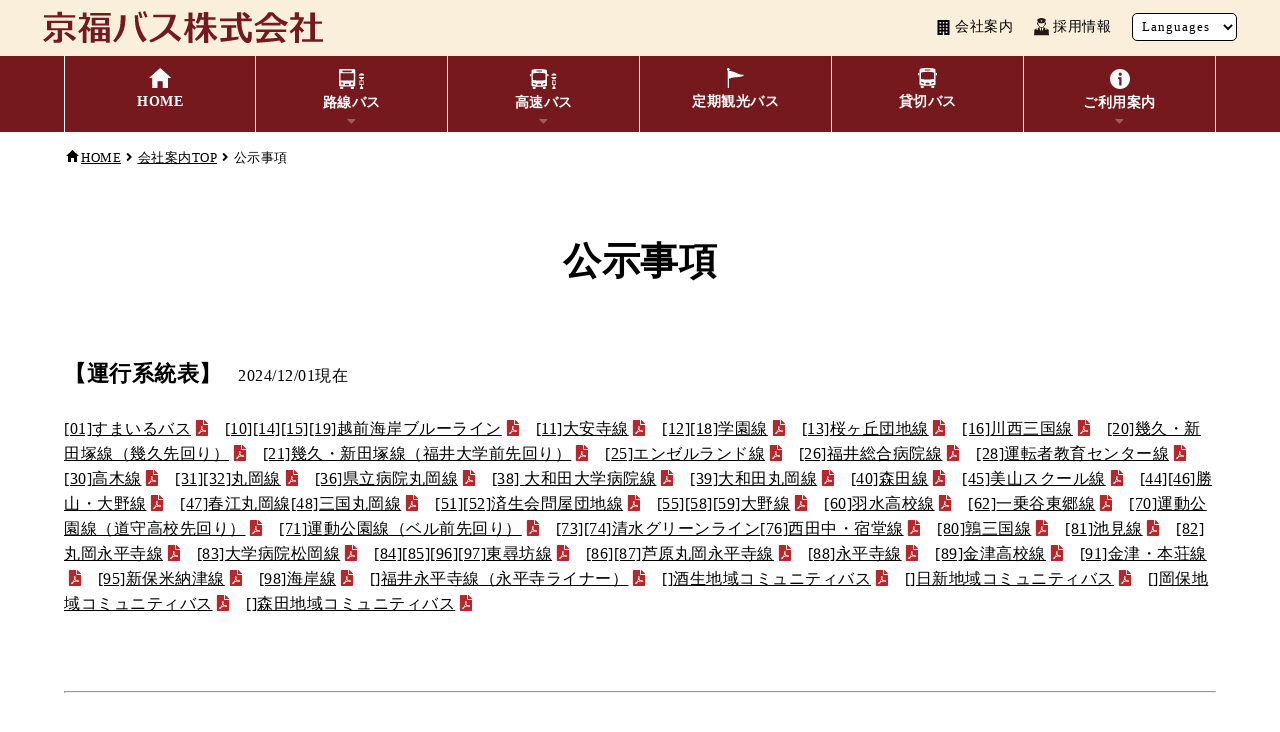

--- FILE ---
content_type: text/html; charset=UTF-8
request_url: https://bus.keifuku.co.jp/company/public-notice/
body_size: 6403
content:

<!DOCTYPE html>
<html lang="ja">
<head>
    <meta charset="UTF-8">
    <meta name="viewport" content="initial-scale=1, minimum-scale=1, width=device-width">
    <!--[if IE]><meta http-equiv="X-UA-Compatible" content="IE=edge"><![endif]--><!-- IE8以降のレンダリングモード -->

    <title>公示事項 | 京福バス</title>
    <meta name="description" content="【運行系統表】　2024/12/01現在  [01]すまいるバス　[10][14][15][19]越前海岸ブルーライン　[11]大安寺線　[12][18]学園線...">
    <meta name="format-detection" content="telephone=no"><!-- 電話番号の自動検出カット -->

    <!-- ファビコン等の設定 -->
    <link rel="shortcut icon" href="/favicon.ico"><!-- PC用 32*32 -->
    <meta name="mobile-web-app-capable" content="yes">
    <link rel="apple-touch-icon" sizes="256x256" href="/icon.png"><!-- iOS/Android用 256*256 -->
    <link rel="icon" sizes="192x192" href="/icon.png"><!-- Android Chrome用 192*192 -->
    <!--// ファビコン等の設定 -->

    <!-- CSS -->
    <link type="text/css" rel="stylesheet" href="https://bus.keifuku.co.jp/contents/wp-content/themes/keifuku/css/company-public-notice.css" media="all">
    <!--// CSS-->

    <!-- google Analytics -->
    <!-- Google Tag Manager -->
<script>(function(w,d,s,l,i){w[l]=w[l]||[];w[l].push({'gtm.start':
new Date().getTime(),event:'gtm.js'});var f=d.getElementsByTagName(s)[0],
j=d.createElement(s),dl=l!='dataLayer'?'&l='+l:'';j.async=true;j.src=
'https://www.googletagmanager.com/gtm.js?id='+i+dl;f.parentNode.insertBefore(j,f);
})(window,document,'script','dataLayer','GTM-MLTC8VR');</script>
<!-- End Google Tag Manager -->

<!-- Google Tag Manager (noscript) -->
<noscript><iframe src="https://www.googletagmanager.com/ns.html?id=GTM-MLTC8VR"
height="0" width="0" style="display:none;visibility:hidden"></iframe></noscript>
<!-- End Google Tag Manager (noscript) -->    <!--// google Analytics -->

</head>
<body id="defalt-page">
<div id="container">
    <!-- header -->
    
<header id="header">
	<div id="globalHeader">
		<div class="h-inner">
			<div class="top-area">
				<div class="f-box">
					<div class="h-logo">
						<p class="logo"><a href="/"><img src="/common_img/logo.svg" alt="京福バス株式会社" /></a></p>
					</div>
					<div class="r-link-area">
						<p class="spbtn link"><a class="busnavi" href="https://keifuku.bustei.net/buslocation/index.htm" target="_blank"><span><img src="/common_img/icon_keifukunav.png" alt="京福バスナビ"></span>バスナビ</a></p>
						<p class="link"><a href="/company/profile/"><span><img src="/common_img/icon_company.svg" alt="会社案内"></span>会社案内</a></p>
						<p class="link"><a href="/recruit/"><span><img src="/common_img/icon_operator.svg" alt="採用情報"></span>採用情報</a></p>
			
						<form name="yourForm">
							<select name="yourSelect" onChange="location.href=value;">
							    <option value="/">Languages</option>
							    <option value="https://bus-keifuku-co-jp.translate.goog/?_x_tr_sl=auto&_x_tr_tl=en&_x_tr_hl=ja&_x_tr_pto=wapp">English</option>
							    <option value="/">日本語</option>
							</select>
						</form>
					</div>
				</div>
			</div>

			<!-- pc -->
			<nav class="gnav pc">
				<div class="inblock">
					<ul class="f-menu">
						<li class="g-home g-link"><a href="/"><span class="m-icon"><img src="/common_img/icon_home.svg" alt="路線バス"></span><span class="m-text">HOME</span></a></li>
						<li class="g-routebus g-link close">
							<p class="m-main"><span class="m-icon"><img src="/common_img/icon_routebus.svg" alt="路線バス"></span><span class="m-text">路線バス</span></p>
							<div class="menu">
								<div class="menu-in">
									<p class="sub-title"><span><img src="/common_img/icon_routebus.svg" alt="路線バス"></span>路線バス</p>
									<ul class="menu-inner">
										<li>
											<a href="/rosen-list/">
												<p class="link-title">
													<span class="icon"><img src="/common_img/icon_clock.svg" alt="時刻表・運賃表"></span>
													<span class="btn-text">時刻表・運賃表</span>
												</p>
											</a>
										</li>
										<li>
											<a href="/rosen/noriba/">
												<p class="link-title">
													<span class="icon"><img src="/common_img/icon_busstop.svg" alt="コミュニティバス"></span>
													<span class="btn-text">主要バス停留所<em>のりば案内</em></span>
												</p>
											</a>
										</li>
										<li>
											<a href="/rosen/area/">
												<p class="link-title">
													<span class="icon"><img src="/common_img/icon_mappin.svg" alt="エリア別路線図一覧"></span>
													<span class="btn-text">エリア別路線図一覧</span>
												</p>
											</a>
										</li>
										<li>
											<a href="/rosen-tourist-spot/">
												<p class="link-title">
													<span class="icon"><img src="/common_img/icon_torii.svg" alt="観光地別バスルート案内"></span>
													<span class="btn-text">観光地別バスルート案内</span>
												</p>
											</a>
										</li>
										<li>
											<a href="/rosen-season/">
												<p class="link-title">
													<span class="icon"><img src="/common_img/icon_leaf.svg" alt="季節・特別運行バス"></span>
													<span class="btn-text">季節・特別運行バス</span>
												</p>
											</a>
										</li>
										<li>
											<a href="/rosen/haifu-list/">
												<p class="link-title">
													<span class="icon"><img src="/common_img/icon_distribution.svg" alt="配布時刻表"></span>
													<span class="btn-text">配布時刻表</span>
												</p>
											</a>
										</li>
										<li>
											<a href="/rosen-ticket/">
												<p class="link-title">
													<span class="icon"><img src="/common_img/icon_trainpass.svg" alt="定期券・回数券"></span>
													<span class="btn-text">定期券・回数券</span>
												</p>
											</a>
										</li>
										<li>
											<a href="/rosen-deals-ticket/">
												<p class="link-title">
													<span class="icon"><img src="/common_img/icon_ticket.svg" alt="お得なきっぷ"></span>
													<span class="btn-text">お得なきっぷ</span>
												</p>
											</a>
										</li>
										<li>
											<a href="/rosen/community/">
												<p class="link-title">
													<span class="icon"><img src="/common_img/icon_rainbow.svg" alt="コミュニティバス"></span>
													<span class="btn-text">コミュニティバス</span>
												</p>
											</a>
										</li>
										<li>
											<a href="/rosen/googlemap/">
												<p class="link-title">
													<span class="icon"><img src="/common_img/icon_mapsearch.svg" alt="Googleマップでの検索方法"></span>
													<span class="btn-text">Googleマップでの<em>検索方法</em></span>
												</p>
											</a>
										</li>
										<li class="realtime">
											<a href="https://keifuku.bustei.net/buslocation/index.htm" target="_blank">
												<p>リアルタイムバス位置＆時刻表検索</p>
												<p class="link-title">
													<span class="icon"><img src="/common_img/icon_keifukunav.png" alt="京福バスナビ"></span>
													<span class="btn-text">京福バスナビ</span>
												</p>
											</a>
										</li>
										<li class="realtime iccard">
											<a href="/rosen/iccard/">
												<p>10種類のICカードが利用可能</p>
												<p class="link-title">
													<span class="icon"><img src="/common_img/icon_iccard.png" alt="交通系ICカード"></span>
													<span class="btn-text">交通系ICカード</span>
												</p>
											</a>
										</li>
									</ul>
									<dl class="external-link">
										<dt><span>路線検索</span></dt>
										<dd>
											<ul>
												<li><a href="https://www.google.com/maps/dir///@36.0762735,136.2351928,14z" target="_blank" class="icon-extra">Googleマップ</a></li>
												<li><a href="https://www.navitime.co.jp/bus/company/00001190/" target="_blank" class="icon-extra">NAVITIME</a></li>
												<li><a href="https://www.jorudan.co.jp/" target="_blank" class="icon-extra">ジョルダン</a></li>
											</ul>
										</dd>
									</dl>
								</div>
							</div>
						</li>
						<li class="g-express g-link close">
							<p class="m-main"><span class="m-icon"><img src="/common_img/icon_express.svg" alt="高速バス"></span><span class="m-text">高速バス</span></p>
							<div class="menu">
								<div class="menu-in">
									<p class="sub-title"><span><img src="/common_img/icon_express.svg" alt="高速バス"></span>高速バス</p>
									<ul class="menu-inner">
										<li>
											<a href="/highway/nagoya/">
												<p class="link-title">
													<span class="icon"><img src="/common_img/icon_route.svg" alt="路線"></span>
													<span class="btn-text">福井⇔名古屋線</span>
												</p>
											</a>
										</li>
										<li>
											<a href="/highway/osaka/">
												<p class="link-title">
													<span class="icon"><img src="/common_img/icon_route.svg" alt="路線"></span>
													<span class="btn-text">福井⇔京都・大阪線</span>
												</p>
											</a>
										</li>
										<li>
											<a href="/highway/komatsu/">
												<p class="link-title">
													<span class="icon"><img src="/common_img/icon_komatsu.svg" alt="小松空港線"></span>
													<span class="btn-text">小松空港線</span>
												</p>
											</a>
										</li>
										<li>
											<a href="/highway/tokyo/">
												<p class="link-title">
													<span class="icon"><img src="/common_img/icon_route.svg" alt="路線"></span>
													<span class="btn-text">福井⇔東京線</span>
												</p>
											</a>
										</li>
										<li>
											<a href="/highway/ticket/">
												<p class="link-title">
													<span class="icon"><img src="/common_img/icon_pass.svg" alt="路線"></span>
													<span class="btn-text">高速バス・特急バス<em>乗継きっぷ</em></span>
												</p>
											</a>
										</li>
									</ul>
								</div>
							</div>
						</li>
						<li class="g-tourbus g-link"><a href="/teikikankou/"><span class="m-icon"><img src="/common_img/icon_tourbus.svg" alt="定期観光バス"></span><span class="m-text">定期観光<em>バス</em></span></a></li>


						<li class="g-reserved g-link"><a href="/kashikiri/list/"><span class="m-icon"><img src="/common_img/icon_handle.svg" alt="貸切バス"></span><span class="m-text">貸切バス</span></a></li>

						<li class="g-guidance g-link close">
							<p class="m-main"><span class="m-icon"><img src="/common_img/icon_book.svg" alt="ご利用案内"></span><span class="m-text">ご利用案内</span></p>
							<div class="menu">
								<div class="menu-in">
									<p class="sub-title"><span><img src="/common_img/icon_book.svg" alt="路線バス"></span>ご利用案内</p>
									<ul class="menu-inner">
										<li>
											<a href="/guide/howto/">
												<p class="link-title">
													<span class="btn-text">バスの乗り方・降り方</span>
												</p>
											</a>
										</li>
										<li>
											<a href="/guide/lost/">
												<p class="link-title">
													<span class="btn-text">お忘れ物について</span>
												</p>
											</a>
										</li>
										<li>
											<a href="/guide/discount/">
												<p class="link-title">
													<span class="btn-text">年齢区分・福祉・障がい者割引</span>
												</p>
											</a>
										</li>
										<li>
											<a href="/faq/">
												<p class="link-title">
													<span class="btn-text">よくあるご質問</span>
												</p>
											</a>
										</li>
										<li>
											<a href="/guide/cashless-info.php">
												<p class="link-title">
													<span class="btn-text">キャッシュレス対応</span>
												</p>
											</a>
										</li>

									</ul>
								</div>
							</div>
						</li>
					</ul>
				</div>
			</nav>
			<!-- pc -->
		</div>
	</div>

</header>
    <!-- //header -->


    <!-- wrapper -->
    <div class="wrapper">

        <!-- topicpath -->
        <div id="topicpath" class="inblock">
            <ul>
                <li><a href="/" class="home">HOME</a></li>
                <li><a href="/company/profile">会社案内TOP</a></li>                                <li>公示事項</li>
            </ul>
        </div>
        <!--// topicpath -->

        <!-- title -->
        <div id="titlearea">
            <div class="inblock">
                                    <h1 class="page-title">公示事項</h1>
                            </div>
        </div>
        <!-- title -->

    	<!-- contents -->
        <div id="contents" class="entry-format">
            <div class="inblock">
			     <p><strong><span style="font-size: 1.375em;">【運行系統表】</span></strong>　<span>2024/12/01</span>現在</p>
<p><a href="https://bus.keifuku.co.jp/contents/wp-content/uploads/2024/10/③20241001_運行系統表すまいるバス.pdf">[01]すまいるバス</a>　<a href="https://bus.keifuku.co.jp/contents/wp-content/uploads/2024/10/③20241001　系統表越前海岸ブルーライン.pdf"><span>[10][14][15][19]</span>越前海岸ブルーライン</a>　<a href="https://bus.keifuku.co.jp/contents/wp-content/uploads/2024/10/③20241001　系統表大安寺線.pdf"><span>[11]</span>大安寺線</a>　<a href="https://bus.keifuku.co.jp/contents/wp-content/uploads/2024/06/12-18-学園線〈運行系統表〉.pdf"><span>[12][18]</span>学園線</a>　<a href="https://bus.keifuku.co.jp/contents/wp-content/uploads/2024/06/13-桜ヶ丘団地線〈運行系統表〉.pdf"><span>[13]</span>桜ヶ丘団地線</a>　<a href="https://bus.keifuku.co.jp/contents/wp-content/uploads/2024/06/16-川西三国線〈運行系統表〉.pdf"><span>[16]</span>川西三国線</a>　<a href="https://bus.keifuku.co.jp/contents/wp-content/uploads/2024/06/20-幾久新田塚線（幾久先回り）〈運行系統表〉.pdf"><span>[20]</span>幾久・新田塚線（幾久先回り）</a>　<a href="https://bus.keifuku.co.jp/contents/wp-content/uploads/2024/10/③20241001　系統表幾久・新田塚線福井大学前先回り.pdf"><span>[21]</span>幾久・新田塚線（福井大学前先回り）</a>　<a href="https://bus.keifuku.co.jp/contents/wp-content/uploads/2024/06/25-エンゼルランド線〈運行系統表〉.pdf"><span>[25]</span>エンゼルランド線</a>　<a href="https://bus.keifuku.co.jp/contents/wp-content/uploads/2024/06/26-福井総合病院線〈運行系統表〉.pdf"><span>[26]</span>福井総合病院線</a>　<a href="https://bus.keifuku.co.jp/contents/wp-content/uploads/2024/06/28-運転者教育センター線〈運行系統表〉.pdf"><span>[28]</span>運転者教育センター線</a>　<a href="https://bus.keifuku.co.jp/contents/wp-content/uploads/2024/10/③20241001　系統表高木線.pdf"><span>[30]</span>高木線</a>　<a href="https://bus.keifuku.co.jp/contents/wp-content/uploads/2024/10/③20241001　系統表丸岡線.pdf"><span>[31][32]</span>丸岡線</a>　<a href="https://bus.keifuku.co.jp/contents/wp-content/uploads/2024/10/③20241001　系統表県立病院丸岡線.pdf"><span>[36]</span>県立病院丸岡線</a>　<a href="https://bus.keifuku.co.jp/contents/wp-content/uploads/2024/10/③20241001　系統表大和田大学病院線.pdf"><span>[38] </span>大和田大学病院線</a>　<a href="https://bus.keifuku.co.jp/contents/wp-content/uploads/2024/10/③20241001　系統表大和田丸岡線.pdf"><span>[39]</span>大和田丸岡線</a>　<a href="https://bus.keifuku.co.jp/contents/wp-content/uploads/2024/06/40-森田線〈運行系統表〉.pdf"><span>[40]</span>森田線</a>　<a href="https://bus.keifuku.co.jp/contents/wp-content/uploads/2024/06/45-美山スクール線〈運行系統表〉.pdf"><span>[45]</span>美山スクール線</a>　<a href="https://bus.keifuku.co.jp/contents/wp-content/uploads/2024/11/③20241201　系統表勝山・大野線.pdf">[44]<span>[46]</span>勝山・大野線</a>　<a href="https://bus.keifuku.co.jp/contents/wp-content/uploads/2024/10/③20241001　系統表春江丸岡線、三国丸岡線.pdf"><span>[47]</span>春江丸岡線[48]三国丸岡線</a>　<a href="https://bus.keifuku.co.jp/contents/wp-content/uploads/2024/10/③20241001　系統表済生会問屋団地線.pdf"><span>[51][52]</span>済生会問屋団地線</a>　<a href="https://bus.keifuku.co.jp/contents/wp-content/uploads/2024/10/③20241001　系統表大野線.pdf"><span>[55][58][59]</span>大野線</a>　<a href="https://bus.keifuku.co.jp/contents/wp-content/uploads/2024/10/③20241001　系統表羽水高校線.pdf"><span>[60]</span>羽水高校線</a>　<a href="https://bus.keifuku.co.jp/contents/wp-content/uploads/2024/10/③20241001　系統表一乗谷東郷線.pdf"><span>[62]</span>一乗谷東郷線</a>　<a href="https://bus.keifuku.co.jp/contents/wp-content/uploads/2024/06/70-運動公園線（道守高校先回り）〈運行系統表〉.pdf"><span>[70]</span>運動公園線（道守高校先回り）</a>　<a href="https://bus.keifuku.co.jp/contents/wp-content/uploads/2024/06/71-運動公園線（ベル先回り）〈運行系統表〉.pdf"><span>[71]</span>運動公園線（ベル前先回り）</a>　<a href="https://bus.keifuku.co.jp/contents/wp-content/uploads/2024/10/③20241001　系統表清水グリーンライン、西田中宿堂線.pdf"><span>[73][74]</span>清水グリーンライン[76]西田中・宿堂線</a>　<a href="https://bus.keifuku.co.jp/contents/wp-content/uploads/2024/10/③20241001　系統表鶉三国線.pdf"><span>[80]</span>鶉三国線</a>　<a href="https://bus.keifuku.co.jp/contents/wp-content/uploads/2024/06/81-池見線〈運行系統表〉.pdf"><span>[81]</span>池見線</a>　<a href="https://bus.keifuku.co.jp/contents/wp-content/uploads/2024/06/82-丸岡永平寺線〈運行系統表〉.pdf"><span>[82]</span>丸岡永平寺線</a>　<a href="https://bus.keifuku.co.jp/contents/wp-content/uploads/2024/06/83-大学病院松岡線〈運行系統表〉.pdf"><span>[83]</span>大学病院松岡線</a>　<a href="https://bus.keifuku.co.jp/contents/wp-content/uploads/2024/10/③20241001　系統表東尋坊線.pdf"><span>[84][85][96][97]</span>東尋坊線</a>　<a href="https://bus.keifuku.co.jp/contents/wp-content/uploads/2024/10/③20241001　系統表芦原丸岡永平寺線.pdf"><span>[86][87]</span>芦原丸岡永平寺線</a>　<a href="https://bus.keifuku.co.jp/contents/wp-content/uploads/2024/06/88-永平寺線〈運行系統表〉.pdf"><span>[88]</span>永平寺線</a>　<a href="https://bus.keifuku.co.jp/contents/wp-content/uploads/2024/10/③20241001　系統表金津高校線.pdf"><span>[89]</span>金津高校線</a>　<a href="https://bus.keifuku.co.jp/contents/wp-content/uploads/2024/06/91-金津・本荘線〈運行系統表〉.pdf"><span>[91]</span>金津・本荘線</a>　<a href="https://bus.keifuku.co.jp/contents/wp-content/uploads/2024/06/95-新保米納津線〈運行系統表〉.pdf"><span>[95]</span>新保米納津線</a>　<a href="https://bus.keifuku.co.jp/contents/wp-content/uploads/2024/10/③20241001　系統表海岸線.pdf"><span>[98]</span>海岸線</a>　<a href="https://bus.keifuku.co.jp/contents/wp-content/uploads/2024/10/③20241001　系統表福井永平寺線.pdf"><span>[]</span>福井永平寺線（永平寺ライナー）</a>　<a href="https://bus.keifuku.co.jp/contents/wp-content/uploads/2024/06/酒生地域コミュニティバス〈運行系統表〉.pdf"><span>[]</span>酒生地域コミュニティバス</a>　<a href="https://bus.keifuku.co.jp/contents/wp-content/uploads/2024/06/日新地域コミュニティバス〈運行系統表〉.pdf"><span>[]</span>日新地域コミュニティバス</a>　<a href="https://bus.keifuku.co.jp/contents/wp-content/uploads/2024/06/岡保地域コミュニティバス〈運行系統表〉.pdf"><span>[]</span>岡保地域コミュニティバス</a>　<a href="https://bus.keifuku.co.jp/contents/wp-content/uploads/2024/06/森田地域コミュニティバス〈運行系統表〉.pdf"><span>[]</span>森田地域コミュニティバス</a></p>
<p>&nbsp;</p>
<hr />
<p>&nbsp;</p>
<p><strong><span style="font-size: 1.375em;">【一般貸切旅客自動車運送事業の運賃・料金】</span></strong>　<span>2024/07/01</span>現在</p>
<p><a href="https://bus.keifuku.co.jp/contents/wp-content/uploads/2024/07/貸切運賃（福井坂井）20240701.pdf">貸切 福井営業所</a>　　<a href="https://bus.keifuku.co.jp/contents/wp-content/uploads/2024/07/貸切運賃（福井坂井）20240701.pdf">貸切 坂井営業所</a>　　<a href="https://bus.keifuku.co.jp/contents/wp-content/uploads/2024/07/貸切運賃（加賀）20240628.pdf">貸切 加賀営業所</a></p>
<p>&nbsp;</p>
<hr />
<p>&nbsp;</p>
<p><strong><span style="font-size: 1.375em;">【バス・地域鉄道ICOCAサービスに関する個人データの共同利用】</span></strong>　<span>2024/11/29</span>現在</p>
<div>準備中</div>
<div></div>
<p>&nbsp;</p>
<hr />
<p><strong><span style="font-size: 1.375em;">【その他】</span></strong>　2025/08/20現在<br />
　名古屋線　名鉄バスセンター16:00発ー、50分遅延</p>
            </div>
        </div>
        <!-- //contents -->
    </div>
    <!-- //wrapper -->

</div>

<!-- footer -->
<footer>
	<div class="anim-bg"><p class="anim-bus"><img src="/common_img/f_bus.png" alt="バス"></p></div>
	<div class="footer-in">
		<div class="inblock">
			<p class="logo"><a href="/"><img src="/common_img/logo.svg" alt="京福バス株式会社"></a></p>
			<address>
				<p class="address">〒910-0859　福井市日之出5丁目3番30号<br>TEL：<span class="telno">0776-57-7700</span>（平日8:30～17:30）</p>
			</address>
			<p class="base-btn"><a href="/company/office/">営業所・窓口のご案内</a></p>
			<ul class="pdf-list">
				<li><a href="/pdf/privacypolicy.pdf" target="_blank" class="icon-pdf">個人情報保護方針</a></li>
				<li><a href="/pdf/noriai-yakkan.pdf" target="_blank" class="icon-pdf">乗合運送約款</a></li>
				<li><a href="/pdf/ic-card.pdf" target="_blank" class="icon-pdf">ICカード乗車券取扱規程</a></li>
				<li><a href="/pdf/kashikiriyakkan.pdf" target="_blank" class="icon-pdf">貸切運送約款</a></li>
				<li><a href="/pdf/ryokogyoyakkan.pdf" target="_blank" class="icon-pdf">標準旅行業約款</a></li>
			</ul>
			<ul class="bn-area">
				<li><a href="/company/maintenance/"><img src="/common_img/f_bn_maintenance_factory.jpg" alt="京福バス整備工場"></a></li>
				<li><a href="https://kf-a.net/" target="_blank"><img src="/common_img/f_bn_traffic_ad.jpg" alt="交通広告"></a></li>
				<li><a href="https://wbd.or.jp/" target="_blank"><img src="/common_img/f_bn_women.jpg" alt="女性バス運転手協会"></a></li>
			</ul>
			<div class="f-sns-area">
				<ul>
					<li class="sns-facebook">
						<a href="https://www.facebook.com/people/%E4%BA%AC%E7%A6%8F%E3%83%90%E3%82%B9%E6%A0%AA%E5%BC%8F%E4%BC%9A%E7%A4%BE-%E9%81%8B%E8%A1%8C%E7%8A%B6%E6%B3%81/61553113569602/?ref=embed_page" target="_blank">
							<img src="/common_img/icon_facebook.svg" alt="facebook">
						</a>
					</li>
					<li class="sns-x">
						<a href="https://x.com/keifukubus?ref_src=twsrc%5Egoogle%7Ctwcamp%5Eserp%7Ctwgr%5Eauthor" target="_blank">
							<img src="/common_img/icon_x.svg" alt="x">
						</a>
					</li>
					
					<li class="sns-instagram">
						<a href="https://www.instagram.com/keifuku_bus/" target="_blank">
							<img src="/common_img/icon_main_instagram.svg" alt="x">
						</a>
					</li>
					<li class="sns-youtube">
						<a href="https://www.youtube.com/@keifuku_bus" target="_blank">
							<img src="/common_img/icon_youtube.svg" alt="x">
						</a>
					</li>
				</ul>
			</div>
		</div>
	</div>
	<p class="copyright">Copyright(c) 京福バス株式会社 All Rights Reserved.</p>
	<p class="cookie">お客様により良いサービスをご提供するため、Cookie（クッキー）を利用しています。Cookie（クッキー）情報には、お客様個人を特定できるような情報は含まれておりません。</p>
</footer><!-- //footer -->

<script type="text/javascript" src="https://ajax.googleapis.com/ajax/libs/jquery/3.4.1/jquery.min.js"></script>
<script type="text/javascript" src="/js/master.js"></script>
<script type="text/javascript" src="/js/ofi.min.js"></script>
<script type="text/javascript" src="https://bus.keifuku.co.jp/contents/wp-content/themes/keifuku/js/trim.js"></script>

</body>

</html>

--- FILE ---
content_type: text/css
request_url: https://bus.keifuku.co.jp/contents/wp-content/themes/keifuku/css/company-public-notice.css
body_size: 727
content:
@charset "UTF-8";
/*===========================================================================*/
/*  media quary  */
/*===========================================================================*/
@import "/contents/wp-content/themes/keifuku/css/wp-common.css";
/*==================================================================*/
/* company-public-notice.css　*/
/*==================================================================*/
/*===========================================================================*/
/*  media quary:1000px  */
/*===========================================================================*/
/*===========================================================================*/
/*  media quary:479px  */
/*===========================================================================*/

--- FILE ---
content_type: text/css
request_url: https://bus.keifuku.co.jp/contents/wp-content/themes/keifuku/css/wp-common.css
body_size: 3664
content:
@charset "UTF-8";
/*===========================================================================*/
/*  media quary  */
/*===========================================================================*/
@import "../../../../../css/common.css";
/*==================================================================*/
/* contact css　*/
/*==================================================================*/
.archive-t {
  position: relative;
  margin-bottom: 5em;
}
.archive-t select {
  position: absolute;
  top: 10px;
  right: 10px;
  font-size: 1.2em;
  padding: 0 0.25em;
}

#sidebar {
  margin: 0 0 6em;
  padding: 0;
  word-wrap: break-word;
  width: 25%;
}
#sidebar #text-form {
  display: -webkit-box;
  display: -ms-flexbox;
  display: flex;
  -webkit-box-pack: justify;
  -ms-flex-pack: justify;
  justify-content: space-between;
  margin-bottom: 2em;
}
#sidebar #text-form #keyword-text {
  width: 85%;
  padding: 0.7em;
  margin-right: 3%;
  border: 1px solid #ccc;
}
#sidebar #text-form #sbtn {
  width: 12%;
  min-width: 40px;
  background: #065f8e;
  color: #fff;
  border: 1px solid #065f8e;
  cursor: pointer;
  font-family: "Font Awesome 5 Free";
  font-weight: 900;
  text-align: center;
}
#sidebar #text-form input {
  -webkit-appearance: none;
  -moz-appearance: none;
  appearance: none;
}
#sidebar section {
  margin-bottom: 2em;
}
#sidebar section .side-category h2 {
  position: relative;
  border-left: none;
  border-bottom: 2px solid #2e66b0;
  margin-bottom: 1em;
  padding: 0 0 0.2em 0;
  font-size: 1.2em;
}
#sidebar section .side-category img {
  margin-right: 0.25em;
  vertical-align: middle;
}
#sidebar section ul {
  padding: 0;
  margin-bottom: 2em;
}
#sidebar section ul li {
  margin: 0 0 0.5em 0;
  text-indent: -0.8em;
  padding-left: 0.98em;
}
#sidebar section ul li:before {
  content: "\f105";
  font-family: "Font Awesome 5 Free";
  font-weight: 900;
  padding: 0 7px 0 0;
  color: #2e66b0;
}
#sidebar section .archive {
  width: 100%;
  padding: 0.7em;
  border: 1px solid #ccc;
  background: #fff;
}

/* ページ送り
---------------------------------------------------------------------------- */
.pagenation {
  position: relative;
  overflow: hidden;
  margin: 0 auto 3em;
  padding: 10px;
}
.pagenation ul {
  position: relative;
  left: 50%;
  float: left;
}
.pagenation ul li {
  position: relative;
  left: -50%;
  float: left;
  margin: 0;
  font-weight: bold;
}
.pagenation ul li span {
  display: inline-block;
  margin: 0 5px 5px 0;
  padding: 4px 8px;
  text-decoration: none;
  vertical-align: middle;
  background: #2e66b0;
  color: #fff;
}
.pagenation ul li a {
  display: inline-block;
  margin: 0 5px 5px 0;
  padding: 4px 8px;
  text-decoration: none;
  vertical-align: middle;
  color: #000;
}
.pagenation ul li a:hover {
  background: #2e66b0;
  color: #fff;
  opacity: 1;
}

#sidebar {
  margin: 0 0 6em;
  padding: 0;
  width: 22%;
  word-wrap: break-word;
}
#sidebar #text-form {
  display: -webkit-box;
  display: -ms-flexbox;
  display: flex;
  -webkit-box-pack: justify;
  -ms-flex-pack: justify;
  justify-content: space-between;
  margin-bottom: 2em;
}
#sidebar #text-form #keyword-text {
  width: 85%;
  padding: 0.7em;
  margin-right: 3%;
  border: 1px solid #ccc;
}
#sidebar #text-form #sbtn {
  width: 12%;
  min-width: 40px;
  background: #2e66b0;
  color: #fff;
  border: 1px solid #2e66b0;
  cursor: pointer;
  font-family: "Font Awesome 5 Free";
  font-weight: 900;
  text-align: center;
}
#sidebar #text-form input {
  -webkit-appearance: none;
  -moz-appearance: none;
  appearance: none;
}
#sidebar select {
  width: 100%;
  padding: 5px;
  border: 1px solid #000;
  font-size: 16px;
  width: 100%;
  border: 1px solid #cccccc;
  background: #fff;
  border-radius: 0;
  color: #000;
  font-family: "游ゴシック", "Yu Gothic", "Hiragino Kaku Gothic ProN", "Hiragino Kaku Gothic Pro", "メイリオ", "Meiryo", "ＭＳ ゴシック", "sans-serif";
}

/* 詳細ページ　ページ移動
------------------------------------------------*/
.pagenav {
  width: 80%;
  margin: 0 auto 4em;
  position: relative;
}
.pagenav .prev {
  display: inline-block;
  float: left;
  width: 180px;
  word-wrap: break-word;
}
.pagenav .prev:before {
  content: "\f104";
  font-family: "Font Awesome 5 Free";
  font-weight: 900;
  padding: 0 10px 0 0;
}
.pagenav .next {
  display: inline-block;
  float: right;
  width: 180px;
  text-align: right;
  word-wrap: break-word;
}
.pagenav .next:after {
  content: "\f105";
  font-family: "Font Awesome 5 Free";
  font-weight: 900;
  padding: 0 0 0 10px;
}
.pagenav .back {
  margin: 0 auto 6em !important;
  position: absolute;
  top: 70%;
  left: 50%;
  -webkit-transform: translate(-50%, -50%);
  transform: translate(-50%, -50%);
}
.pagenav .back a {
  min-width: 280px;
}

/* clear hack */
.pagenav {
  zoom: 1;
}

.pagenav:after {
  content: ".";
  clear: both;
  height: 0;
  display: block;
  visibility: hidden;
}

.important-news-area {
  padding: 1.5em 0;
  background: #f2f2f2;
}
.important-news-area .f-box {
  display: -webkit-box;
  display: -ms-flexbox;
  display: flex;
  border: 2px solid #bb262b;
  border-radius: 5px;
}
.important-news-area .f-box .title {
  display: -webkit-box;
  display: -ms-flexbox;
  display: flex;
  -webkit-box-pack: center;
  -ms-flex-pack: center;
  justify-content: center;
  -webkit-box-align: center;
  -ms-flex-align: center;
  align-items: center;
  width: 200px;
  padding: 0.3em 1em;
  font-weight: bold;
  color: #fff;
  background: #bb262b;
}
.important-news-area .f-box .title span:before {
  content: "\f05a";
  margin-right: 0.3em;
  display: inline-block;
  font-size: 1.2em;
  font-weight: 900;
  font-family: "Font Awesome 5 Free";
}
.important-news-area .f-box .news-detail {
  width: calc(100% - 200px);
  padding: 0.3em 1em;
  background: #fff;
  border-radius: 0 5px 5px 0;
}
.important-news-area .f-box .news-detail a {
  display: -webkit-box;
  display: -ms-flexbox;
  display: flex;
  -webkit-box-pack: justify;
  -ms-flex-pack: justify;
  justify-content: space-between;
  color: #bb262b;
  font-weight: bold;
}
.important-news-area .f-box .news-detail a .date {
  /*width: 55px;*/
}
.important-news-area .f-box .news-detail a .news-title {
  width: calc(100% - 58px);
  text-decoration: underline;
}
.important-news-area .f-box .news-detail a .news-title:hover {
  text-decoration: none;
}
.important-news-area .f-box .news-detail a:hover {
  text-decoration: none;
}

.highway-topic {
  margin-bottom: 3em;
  padding: 1em 1.5em;
  background: #2e66b0;
}
.highway-topic .f-box {
  display: -webkit-box;
  display: -ms-flexbox;
  display: flex;
  -webkit-box-pack: justify;
  -ms-flex-pack: justify;
  justify-content: space-between;
  -webkit-box-align: center;
  -ms-flex-align: center;
  align-items: center;
}
.highway-topic .f-box .title-area {
  width: 250px;
  color: #fff;
  text-align: center;
}
.highway-topic .f-box .title-area .title {
  margin-bottom: 0.8em;
  font-size: 1.2em;
  font-weight: bold;
}
.highway-topic .f-box .title-area .link a {
  display: inline-block;
  padding: 0.2em 1.5em;
  color: #fff;
  border: 1px solid #fff;
  font-size: 0.9em;
  border-radius: 5px;
}
.highway-topic .f-box .title-area .link a:after {
  content: "\f105";
  display: inline-block;
  margin-left: 0.3em;
  font-weight: 900;
  font-family: "Font Awesome 5 Free";
}
.highway-topic .f-box .title-area .link a:hover {
  color: #2e66b0;
  background: #fff;
  text-decoration: none;
}
.highway-topic .f-box .topic-area {
  width: calc(100% - 270px);
  padding: 1.5em;
  background: #fff;
  border-radius: 10px;
}
.highway-topic .f-box .topic-area .topic-list li {
  margin-bottom: 0.8em;
}
.highway-topic .f-box .topic-area .topic-list li:last-child {
  margin-bottom: 0;
}
.highway-topic .f-box .topic-area .topic-list li a {
  display: -webkit-box;
  display: -ms-flexbox;
  display: flex;
  -webkit-box-pack: justify;
  -ms-flex-pack: justify;
  justify-content: space-between;
}
.highway-topic .f-box .topic-area .topic-list li a .date {
  width: 100px;
  color: #888;
}
.highway-topic .f-box .topic-area .topic-list li a .topic-title {
  width: calc(100% - 110px);
  text-decoration: underline;
}
.highway-topic .f-box .topic-area .topic-list li a:hover {
  text-decoration: none;
}
.highway-topic .f-box .topic-area .topic-list li a:hover .topic-title {
  text-decoration: none;
}
.highway-topic .f-box .topic-area .n-topic {
  font-weight: bold;
}
.highway-topic.airport {
  background: #2e9343;
}
.highway-topic.airport .f-box .title-area .link a:hover {
  color: #2e9343;
}

.rainy-block {
  margin-bottom: 3em;
}
.rainy-block .text-c1 {
  color: #bb262b;
}
.rainy-block .text-c2 {
  color: #2e66b0;
}
.rainy-block .rainy-description {
  margin-bottom: 3em;
  padding: 2em 2em 0;
  background: #f2f2f2;
}
.rainy-block .rainy-description .f-box {
  display: -webkit-box;
  display: -ms-flexbox;
  display: flex;
  -webkit-box-pack: justify;
  -ms-flex-pack: justify;
  justify-content: space-between;
  -webkit-box-align: start;
  -ms-flex-align: start;
  align-items: flex-start;
}
.rainy-block .rainy-description .f-box dl {
  width: calc(100% - 220px);
  margin-bottom: 1.5em;
}
.rainy-block .rainy-description .f-box dl dt {
  display: -webkit-inline-box;
  display: -ms-inline-flexbox;
  display: inline-flex;
  -webkit-box-align: center;
  -ms-flex-align: center;
  align-items: center;
  padding: 0 0.5em 0 0;
  margin-bottom: 0.5em;
  font-size: 1.8em;
  font-weight: bold;
  border-bottom: 1px solid #000;
}
.rainy-block .rainy-description .f-box dl dt span {
  display: inline-block;
  width: 30px;
}
.rainy-block .rainy-description .f-box dl dd {
  font-weight: bold;
}
.rainy-block .rainy-description .f-box dl dd span {
  font-size: 1.3em;
}
.rainy-block .rainy-description .f-box .photo {
  width: 200px;
  -webkit-transform: translateY(20px);
  transform: translateY(20px);
}
.rainy-block .rainy-confirmation {
  margin-bottom: 0.3em;
  padding: 1.5em;
  background: #2e66b0;
  display: -webkit-box;
  display: -ms-flexbox;
  display: flex;
  -webkit-box-pack: justify;
  -ms-flex-pack: justify;
  justify-content: space-between;
  -webkit-box-align: center;
  -ms-flex-align: center;
  align-items: center;
}
.rainy-block .rainy-confirmation .title {
  width: 150px;
  color: #fff;
  font-size: 1.25em;
  font-weight: bold;
  text-align: center;
}
.rainy-block .rainy-confirmation .rainy-news-area {
  display: -webkit-box;
  display: -ms-flexbox;
  display: flex;
  -webkit-box-pack: justify;
  -ms-flex-pack: justify;
  justify-content: space-between;
  -webkit-box-align: center;
  -ms-flex-align: center;
  align-items: center;
  width: calc(100% - 170px);
  padding: 1em;
  background: #fff;
  border-radius: 5px;
}
.rainy-block .rainy-confirmation .rainy-news-area .icon {
  width: 145px;
  font-size: 1.25em;
  font-weight: bold;
  padding: 0.3em 0.5em;
  border: 1px solid #333;
  text-align: center;
}
.rainy-block .rainy-confirmation .rainy-news-area .rainy-news {
  width: calc(100% - 165px);
  font-size: 1.35em;
  font-weight: bold;
}
.rainy-block .rainy-confirmation .rainy-news-area .rainy-news span {
  display: inline-block;
}
.rainy-block .rainy-confirmation .rainy-news-area .rainy-news em {
  display: inline-block;
  font-size: 1.5em;
  color: #bb262b;
}
.rainy-block .rainy-confirmation .rainy-news-area .rainy-news em.b-text {
  color: #2e66b0;
}
.rainy-block .bikou {
  margin-bottom: 4em;
  color: #2e66b0;
  font-size: 1em;
  font-weight: bold;
  text-align: right;
}
.rainy-block .rainy-table table th {
  width: 25%;
}
.rainy-block .rainy-table table td em {
  margin-right: 0.5em;
  display: inline-block;
  padding: 5px 5px;
  font-weight: bold;
  border: 1px solid #000;
  background: #fff;
  text-decoration: none;
  line-height: 1;
  font-family: "游ゴシック", "Yu Gothic", "Hiragino Kaku Gothic ProN", "Hiragino Kaku Gothic Pro", "メイリオ", "Meiryo", "ＭＳ ゴシック", "sans-serif";
  font-style: normal !important;
}
.rainy-block .rainy-table table td span {
  display: inline-block;
  font-size: 1.4em;
  font-weight: bold;
}
.rainy-block .rainy-table table td .icon-extra {
  text-decoration: underline;
  color: #0066cc;
}
.rainy-block .rainy-table table td .icon-extra:hover {
  text-decoration: none;
}

@media screen and (max-width: 1025px) {
  /*===========================================================================
  media quary:pc	;
  =============================================================================*/
  .important-news-area {
    padding: 1em 0;
  }
  .important-news-area .f-box h2 {
    width: 160px;
    padding: 0.3em 0.5em;
  }
  .important-news-area .f-box h2 span:before {
    font-size: 1.1em;
  }
  .important-news-area .f-box .news-detail {
    width: calc(100% - 160px);
    padding: 0.3em 0.5em;
    background: #fff;
  }
  .important-news-area .f-box .news-detail a .news-title {
    width: calc(100% - 60px);
  }
  .highway-topic .f-box {
    display: block;
  }
  .highway-topic .f-box .title-area {
    display: -webkit-box;
    display: -ms-flexbox;
    display: flex;
    -webkit-box-pack: justify;
    -ms-flex-pack: justify;
    justify-content: space-between;
    -webkit-box-align: center;
    -ms-flex-align: center;
    align-items: center;
    margin-bottom: 0.5em;
    width: 100%;
    color: #fff;
  }
  .highway-topic .f-box .title-area .title {
    margin-bottom: 0;
    font-size: 1.25em;
  }
  .highway-topic .f-box .title-area .link a {
    font-size: 0.9em;
    padding: 0.2em 1em;
  }
  .highway-topic .f-box .topic-area {
    width: 100%;
  }
  .rainy-block .rainy-description {
    margin-bottom: 2em;
    padding: 1.5em 1.5em 1em;
  }
  .rainy-block .rainy-description .f-box dl {
    width: calc(100% - 200px);
  }
  .rainy-block .rainy-description .f-box dl dt {
    font-size: 1.3em;
  }
  .rainy-block .rainy-description .f-box dl dt span {
    width: 30px;
  }
  .rainy-block .rainy-description .f-box dl dd span {
    font-size: 1.2em;
  }
  .rainy-block .rainy-description .f-box .photo {
    width: 180px;
  }
  .rainy-block .rainy-confirmation {
    padding: 1em;
  }
  .rainy-block .rainy-confirmation .title {
    width: 120px;
    font-size: 1.125em;
  }
  .rainy-block .rainy-confirmation .rainy-news-area {
    width: calc(100% - 130px);
    padding: 1em;
  }
  .rainy-block .rainy-confirmation .rainy-news-area .icon {
    width: 130px;
    font-size: 1em;
  }
  .rainy-block .rainy-confirmation .rainy-news-area .rainy-news {
    width: calc(100% - 140px);
    font-size: 1.125em;
  }
}
@media only screen and (max-width: 767px) {
  /*===========================================================================
  media quary:TABLET;
  =============================================================================*/
  #sidebar {
    width: 100%;
    margin: 0 auto;
    padding: 0;
  }
  #sidebar select {
    width: 100%;
  }
  #sidebar #text-form {
    margin-bottom: 1em;
  }
  .important-news-area .f-box {
    display: block;
  }
  .important-news-area .f-box h2 {
    width: 100%;
    font-size: 1em;
    padding: 0.3em 0.5em;
  }
  .important-news-area .f-box h2 span:before {
    font-size: 1em;
  }
  .important-news-area .f-box .title {
    width: 100%;
    line-height: 1.2;
  }
  .important-news-area .f-box .news-detail {
    width: 100%;
    padding: 0.3em 0.5em;
    background: #fff;
    border-radius: 0 0 5px 5px;
  }
  .important-news-area .f-box .news-detail a {
    font-size: 0.9em;
  }
  .important-news-area .f-box .news-detail a .news-title {
    width: calc(100% - 55px);
  }
  .highway-topic {
    padding: 1em;
  }
  .highway-topic .f-box .title-area .title {
    font-size: 1.125em;
  }
  .highway-topic .f-box .topic-area {
    padding: 1em;
  }
  .rainy-block .rainy-description {
    margin-bottom: 2em;
    padding: 1.5em 1.5em 1em;
  }
  .rainy-block .rainy-description .f-box {
    position: relative;
  }
  .rainy-block .rainy-description .f-box dl {
    position: relative;
    width: 100%;
    z-index: 2;
  }
  .rainy-block .rainy-description .f-box dl dt {
    font-size: 1.25em;
  }
  .rainy-block .rainy-description .f-box dl dt span {
    width: 25px;
  }
  .rainy-block .rainy-description .f-box dl dd {
    font-size: 0.9em;
  }
  .rainy-block .rainy-description .f-box dl dd span {
    font-size: 1.2em;
  }
  .rainy-block .rainy-description .f-box .photo {
    position: absolute;
    right: 10px;
    bottom: 10px;
    width: 180px;
    opacity: 0.15;
    z-index: 1;
  }
  .rainy-block .rainy-confirmation {
    display: block;
    padding: 1em;
  }
  .rainy-block .rainy-confirmation .title {
    margin-bottom: 0.5em;
    width: 100%;
    font-size: 1.125em;
    text-align: center;
  }
  .rainy-block .rainy-confirmation .rainy-news-area {
    display: block;
    width: 100%;
    padding: 1em;
  }
  .rainy-block .rainy-confirmation .rainy-news-area .icon {
    margin: 0 auto 0.5em;
    width: 110px;
    font-size: 0.9em;
    text-align: center;
  }
  .rainy-block .rainy-confirmation .rainy-news-area .rainy-news {
    width: 100%;
    font-size: 1em;
    text-align: center;
  }
  .album-block ul.inner {
    display: -webkit-box;
    display: -ms-flexbox;
    display: flex;
    -webkit-box-pack: start;
    -ms-flex-pack: start;
    justify-content: flex-start;
    -ms-flex-wrap: wrap;
    flex-wrap: wrap;
  }
  .album-block ul.inner li {
    width: 48%;
    margin: 0 0.5% 1em 0.5%;
  }
  .album-block ul.inner li a:hover {
    text-decoration: none;
  }
  .album-block ul.inner li img {
    width: 100%;
  }
  .album-block ul.inner li h2 {
    font-size: 1em;
  }
  .album-block ul.inner li h2:hover {
    text-decoration: underline;
  }
  .album-block ul.inner li p {
    font-size: 0.8em;
  }
  .pagenav {
    _zoom: 1;
    overflow: hidden;
    width: 80%;
    margin: 0 auto;
    padding: 0 0 2em 0;
    position: relative;
  }
  .pagenav .prev {
    display: inline-block;
    float: left;
    width: 40%;
    margin-bottom: 1.5em;
  }
  .pagenav .next {
    display: inline-block;
    float: right;
    width: 40%;
    margin-bottom: 1.5em;
  }
  .pagenav .back {
    margin: 0 auto !important;
    text-align: center;
  }
  .pagenation {
    margin-bottom: 1em;
  }
}
@media only screen and (max-width: 479px) {
  /*===========================================================================
  media quary:sp;
  =============================================================================*/
  #sidebar section ul li {
    margin-bottom: 0.8em;
  }
  .important-news-area .f-box h2 {
    width: 100%;
    font-size: 0.9em;
    padding: 0.3em 0.5em;
  }
  .important-news-area .f-box .news-detail {
    width: 100%;
    padding: 0.3em 0.5em;
  }
  .important-news-area .f-box .news-detail a {
    /*display: block;*/
    /*font-size: .85em;*/
    /*.date{
    	width: 100%;
    }
    .news-title{
    	width: 100%;
    }*/
  }
  .highway-topic {
    padding: 1em;
  }
  .highway-topic .f-box .title-area .title {
    font-size: 1em;
  }
  .highway-topic .f-box .title-area .link {
    font-size: 0.85em;
  }
  .highway-topic .f-box .topic-area {
    padding: 1em;
  }
  .highway-topic .f-box .topic-area .topic-list li a {
    display: block;
  }
  .highway-topic .f-box .topic-area .topic-list li a .date {
    width: 100%;
    font-size: 0.9em;
  }
  .highway-topic .f-box .topic-area .topic-list li a .topic-title {
    width: 100%;
    font-size: 0.9em;
  }
}

--- FILE ---
content_type: text/css
request_url: https://bus.keifuku.co.jp/css/common.css
body_size: 10614
content:
@charset "UTF-8";
/*===========================================================================*/
/*  media quary  */
/*===========================================================================*/
@import "https://use.fontawesome.com/releases/v5.10.1/css/all.css";
@import "https://use.fontawesome.com/releases/v5.10.1/css/v4-shims.css";
/*@import url('https://fonts.googleapis.com/css2?family=Noto+Serif+JP&display=swap');*/
/*===========================================================================*/
/*  common  */
/*===========================================================================*/
/* リセット
---------------------------------------------------------------------------- */
html, body, div, span, applet, object, iframe, h1, h2, h3, h4, h5, h6, p, blockquote, pre, a, abbr, acronym, address, big, cite, code, del, dfn, em, img, ins, kbd, q, s, samp, small, strike, strong, sub, sup, tt, var, b, u, i, center, dl, dt, dd, ol, ul, li, fieldset, form, label, legend, table, caption, tbody, tfoot, thead, tr, th, td, article, aside, canvas, details, embed, figure, figcaption, footer, header, hgroup, menu, nav, output, ruby, section, summary, time, mark, audio, video {
  margin: 0;
  padding: 0;
  border: 0;
  -webkit-box-sizing: border-box;
  box-sizing: border-box;
  font-size: 100%;
  font: inherit;
  vertical-align: baseline;
  word-wrap: break-word;
  word-break: break-all;
}

article, aside, details, figcaption, figure, footer, header, hgroup, menu, nav, section {
  display: block;
}

ol, ul {
  list-style: none;
}

blockquote, q {
  quotes: none;
}

blockquote:before, blockquote:after, q:before, q:after {
  content: "";
  content: none;
}

table, th, td {
  border: 1px solid #ccc;
  border-collapse: collapse;
}

table {
  margin: 0 auto 2.5em;
  width: 100% !important;
  border-width: 1px 1px 0 0;
}
table th, table td {
  border-width: 0 0 1px 1px;
  text-align: left;
  vertical-align: top;
}
table tbody th {
  width: 20%;
}
table th {
  background: #f2f2f2;
  padding: 15px;
  font-weight: bold;
  text-align: left;
}
table td {
  padding: 15px;
  text-align: left;
  font-size: 1em;
}
table em {
  font-style: italic;
  font-family: "MS P Gothic", "ＭＳ Ｐゴシック";
}

img {
  max-width: 100%;
  height: auto;
  line-height: 0;
}

/* ハック
---------------------------------------------------------------------------- */
/* letter-spacing hack */
@media screen {
  body {
    letter-spacing: 0.5px;
  }
  br {
    letter-spacing: 0;
  }
}
/* height100% hack */
body > #container {
  height: auto;
}

/* リンク
---------------------------------------------------------------------------- */
a {
  overflow: hidden;
  color: #000;
  outline: none;
  text-decoration: none;
  -webkit-transition: 0.3s;
  transition: 0.3s;
}

a[href$=".pdf"] {
  color: #000 !important;
}
a[href$=".pdf"]:after {
  content: "\f1c1" !important;
  display: inline-block;
  font-family: "Font Awesome 5 Free";
  font-weight: 900;
  margin-left: 0.3em;
  color: #bb262b !important;
}
a[href$=".pdf"]:has(> img):after {
  display: none !important;
}

a[href$=doc], a[href$=docx] {
  color: #000;
}
a[href$=doc]:after, a[href$=docx]:after {
  content: "\f1c2" !important;
  margin-left: 0.3em;
  font-weight: 900;
  font-family: "Font Awesome 5 Free", "Font Awesome 5 Brands";
  color: #0D4F9F !important;
  font-size: 1em;
}
a[href$=doc]:has(> img):after, a[href$=docx]:has(> img):after {
  display: none !important;
}

a[href$=xlsx], a[href$=xltx], a[href$=xlsm], a[href$=xlsb], a[href$=xls], a[href$=xlam] {
  color: #000 !important;
}
a[href$=xlsx]:after, a[href$=xltx]:after, a[href$=xlsm]:after, a[href$=xlsb]:after, a[href$=xls]:after, a[href$=xlam]:after {
  content: "\f1c3" !important;
  display: inline-block;
  font-family: "Font Awesome 5 Free";
  font-weight: 900;
  margin-left: 0.3em;
  color: #107c41 !important;
}
a[href$=xlsx]:has(> img):after, a[href$=xltx]:has(> img):after, a[href$=xlsm]:has(> img):after, a[href$=xlsb]:has(> img):after, a[href$=xls]:has(> img):after, a[href$=xlam]:has(> img):after {
  display: none !important;
}

a:hover {
  text-decoration: underline;
}

a:hover img,
.btn a:hover {
  opacity: 0.7;
}

/* 基本スタイル
---------------------------------------------------------------------------- */
html {
  overflow: auto;
}

body {
  height: 100%;
  color: #000;
  font-family: "游ゴシック", "Yu Gothic", "Hiragino Kaku Gothic ProN", "Hiragino Kaku Gothic Pro", "メイリオ", "Meiryo", "ＭＳ ゴシック", "sans-serif";
  font-size: 16px;
  font-weight: 500;
  line-height: 1.6;
  overflow-x: hidden;
  position: relative;
}

/* 明朝
---------------------------------------------------------------------------- */
.min {
  font-family: "Times New Roman", "游明朝", "Yu Mincho", "游明朝体", "YuMincho", "Noto Serif JP", "ヒラギノ明朝 Pro W3", "Hiragino Mincho Pro", "HiraMinProN-W3", "HGS明朝E", "ＭＳ Ｐ明朝", "MS PMincho", serif;
}

/* パンクズ
---------------------------------------------------------------------------- */
#topicpath {
  margin: 0 auto 3em;
  padding: 1em 0;
}
#topicpath ul {
  font-size: 0.8em;
  display: -webkit-box;
  display: -ms-flexbox;
  display: flex;
  -ms-flex-wrap: wrap;
  flex-wrap: wrap;
  -webkit-box-align: center;
  -ms-flex-align: center;
  align-items: center;
}
#topicpath ul li {
  color: #000;
}
#topicpath ul li a {
  color: #000;
  text-decoration: underline;
}
#topicpath ul li a:hover {
  text-decoration: none;
}
#topicpath ul li:first-child a:before {
  content: "";
  padding: 0 5px 0 0;
  width: 12px;
  height: 12px;
  background: url("/common_img/icon_home.svg") no-repeat 50% 50%;
  background-size: contain;
  display: inline-block;
}
#topicpath ul li:after {
  content: "\f105";
  font-weight: inline-block;
  font-weight: 900;
  font-family: "Font Awesome 5 Free";
  padding: 0 5px;
}
#topicpath ul li:last-child:after {
  content: none;
}

/* ページトップ
---------------------------------------------------------------------------- */
#topcontrol {
  z-index: 9988;
}

.indent {
  padding-left: 34px;
  text-indent: -34px;
}

/* マウスドラッグ時のテキストカラー
---------------------------------------------- */
::-moz-selection {
  background: #255e9e;
  color: #fff;
}
::selection {
  background: #255e9e;
  color: #fff;
}

/* Firefox */
::-moz-selection {
  background: #255e9e;
  color: #fff;
}

/* モバイル時のメニュー
---------------------------------------------------------------------------- */
.slicknav_menu {
  display: none;
}

/*アニメーション設定
---------------------------------------------------------------------------- */
@-webkit-keyframes fadeIn {
  0% {
    opacity: 0;
  }
  100% {
    opacity: 1;
  }
}
@keyframes fadeIn {
  0% {
    opacity: 0;
  }
  100% {
    opacity: 1;
  }
}
.hook.fadeIn {
  -webkit-animation-duration: 0.8s;
  animation-duration: 0.8s;
  -webkit-animation-name: fadeIn;
  animation-name: fadeIn;
  visibility: visible;
}

@-webkit-keyframes slideIn {
  0% {
    opacity: 0;
    -webkit-transform: translateX(50px);
    transform: translateX(50px);
  }
  100% {
    opacity: 1;
    -webkit-transform: translateX(0px);
    transform: translateX(0px);
  }
}

@keyframes slideIn {
  0% {
    opacity: 0;
    -webkit-transform: translateX(50px);
    transform: translateX(50px);
  }
  100% {
    opacity: 1;
    -webkit-transform: translateX(0px);
    transform: translateX(0px);
  }
}
@-webkit-keyframes fadeInDownLeft {
  0% {
    opacity: 0;
    -webkit-transform: translate(-30%, 20%);
    transform: translate(-30%, 20%);
  }
  100% {
    opacity: 1;
    -webkit-transform: translate(-30%, 0);
    transform: translate(-30%, 0);
  }
}
@keyframes fadeInDownLeft {
  0% {
    opacity: 0;
    -webkit-transform: translate(-30%, 20%);
    transform: translate(-30%, 20%);
  }
  100% {
    opacity: 1;
    -webkit-transform: translate(-30%, 0);
    transform: translate(-30%, 0);
  }
}
.hook.slideIn {
  -webkit-animation-duration: 0.8s;
  animation-duration: 0.8s;
  -webkit-animation-fill-mode: both;
  animation-fill-mode: both;
  -webkit-animation-name: slideIn;
  animation-name: slideIn;
  visibility: visible;
}

.hook.slideIn {
  -webkit-animation-duration: 0.8s;
  animation-duration: 0.8s;
  -webkit-animation-fill-mode: both;
  animation-fill-mode: both;
  -webkit-animation-name: slideIn;
  animation-name: slideIn;
  visibility: visible;
}

.oj-image {
  -o-object-fit: cover;
  object-fit: cover;
  -o-object-position: 50% 50%;
  object-position: 50% 50%;
  font-family: "object-fit: cover; object-position:50% 50%;";
}

.base-btn {
  -webkit-box-sizing: border-box;
  box-sizing: border-box;
}
.base-btn a {
  display: inline-block;
  padding: 0.7em 1em;
  font-size: 1.125em;
  font-weight: bold;
  color: #fff !important;
  background: #2e66b0;
  border: 1px solid #2e66b0;
  border-radius: 5px;
  text-decoration: none !important;
}
.base-btn a:after {
  content: "\f105";
  display: inline-block;
  margin-left: 5px;
  font-family: "Font Awesome 5 Free", "Font Awesome 5 Brands";
  font-weight: 900;
}
.base-btn a:hover {
  color: #2e66b0 !important;
  background: #fff;
}

.base-back-btn {
  text-align: center;
}
.base-back-btn a {
  display: inline-block;
  min-width: 300px;
  padding: 0.7em 1.5em;
  font-size: 1.125em;
  font-weight: bold;
  color: #fff !important;
  background: #2e66b0;
  border: 1px solid #2e66b0;
  border-radius: 5px;
  text-decoration: none !important;
}
.base-back-btn a:before {
  content: "\f104";
  display: inline-block;
  margin-right: 5px;
  font-family: "Font Awesome 5 Free", "Font Awesome 5 Brands";
  font-weight: 900;
}
.base-back-btn a:hover {
  color: #2e66b0 !important;
  background: #fff;
}

.pdf-btn a {
  display: inline-block;
  padding: 0.5em 1.5em;
  font-weight: bold;
  color: #000;
  border: 1px solid #000;
  text-align: center;
  text-decoration: none !important;
}
.pdf-btn a:hover {
  background: #eee;
}

/*pdf-icon*/
.icon-pdf:after {
  content: "\f1c1" !important;
  margin-left: 0.3em;
  font-weight: 900;
  font-family: "Font Awesome 5 Free", "Font Awesome 5 Brands";
  color: #bb262b;
  font-size: 1.1em;
}

/*矢印アイコン*/
.base-arr:after {
  content: "\f105" !important;
  margin-left: 0.3em;
  font-weight: 900;
  font-family: "Font Awesome 5 Free", "Font Awesome 5 Brands";
  font-size: 1em;
}

/*外部リンク*/
.icon-extra:after {
  content: "\f35d" !important;
  display: inline-block;
  margin: 0 0.3em 0 0.3em;
  font-weight: 900;
  font-family: "Font Awesome 5 Free", "Font Awesome 5 Brands";
  font-size: 0.8em;
}

/*青外部リンク*/
.blue-link {
  text-decoration: underline;
  font-weight: bold;
  color: #2e66b0;
}
.blue-link:hover {
  text-decoration: none;
}

/*アスタリスク*/
.kome {
  padding-left: 0 !important;
  list-style: none !important;
}
.kome li {
  text-indent: -1em;
  padding-left: 1em;
}

/*------------------------------------------------*/
/* お問合せ共通エリア
/*------------------------------------------------*/
.contact-area .c-title {
  margin-bottom: 1em;
  font-size: 1.8em;
  font-weight: bold;
  text-align: center;
}
.contact-area dl.area-in {
  background: #f0f0f0;
  padding: 1em;
  margin: 0 auto;
  text-align: center;
}
.contact-area dl.area-in dt {
  margin-bottom: 0.5em;
  font-weight: bold;
  font-size: 1.5em;
}
.contact-area dl.area-in .tel {
  font-size: 2.2em;
  font-weight: bold;
  color: #2e66b0;
}
.contact-area dl.area-in .tel a {
  color: #2e66b0;
}
.contact-area dl.area-in .tel i {
  font-size: 1.8rem;
}

/*----------------横幅指定----------------------------------------------*/
.inblock {
  margin: 0 auto;
  max-width: 1200px;
  width: 90%;
}

.inner {
  width: 96%;
  margin: 0 auto;
}

.wrapper {
  padding-top: 132px;
}

#contents {
  margin-bottom: 7em;
}

#titlearea {
  margin-bottom: 4rem;
}
#titlearea h1.page-title {
  margin-bottom: 1rem;
  font-size: 2.35em;
  font-weight: bold;
  text-align: center;
}
#titlearea h1.page-title span {
  display: block;
  font-size: 1.7rem;
}
#titlearea .t-read {
  text-align: center;
}
#titlearea .t-read span {
  color: #2e66b0;
  font-weight: bold;
}
#titlearea .t-read a {
  text-decoration: underline;
}
#titlearea .t-read a:hover {
  text-decoration: none;
}

h2 {
  margin-bottom: 1em;
  border-left: 8px solid #2e66b0;
  font-size: 2rem;
  font-weight: bold;
  padding-left: 0.5em;
  line-height: 1.3;
}

h3 {
  margin-bottom: 1em;
  border-bottom: 1px solid #2e66b0;
  padding: 0 0 0.2em 0.8em;
  font-weight: bold;
  font-size: 1.4rem;
  color: #2e66b0;
}

h4 {
  margin-bottom: 1em;
  border-left: 5px solid #75191c;
  font-size: 1.25rem;
  font-weight: bold;
  padding-left: 0.5em;
  line-height: 1.4;
}

#contents .i-read {
  margin-bottom: 3em;
  text-align: center;
}
#contents .i-read a {
  color: #2e66b0;
  text-decoration: underline;
}
#contents .i-read a:hover {
  text-decoration: none;
}

.read {
  margin-bottom: 2em;
}

.bold {
  font-weight: bold;
}

.attention {
  font-weight: bold;
  color: #bb262b;
}

.no-margin {
  margin-bottom: 0 !important;
}

.back {
  text-align: center;
}
.back a {
  display: inline-block;
  width: 280px;
  padding: 0.5em 1em;
  font-size: 1.125em;
  font-weight: bold;
  color: #fff;
  border: 1px solid #2e66b0;
  background: #2e66b0;
  border-radius: 5px;
  text-decoration: none;
  -webkit-transition: all 0.2s linear;
  transition: all 0.2s linear;
}
.back a:hover {
  background: #fff;
  color: #2e66b0;
}
.back a:before {
  content: "\f104";
  padding: 0 1em 0 0;
  font-family: "Font Awesome 5 Free", "Font Awesome 5 Brands";
  font-weight: 900;
}

/* ヘッダー
---------------------------------------------------------------------------- */
header {
  position: absolute;
  width: 100%;
  font-size: 14px;
  z-index: 9999;
  /*第二階層ヘッダ*/
}
header #globalHeader .h-inner .top-area {
  padding: 0.8em;
  background: #f9efdb;
  height: 56px;
}
header #globalHeader .h-inner .top-area .f-box {
  display: -webkit-box;
  display: -ms-flexbox;
  display: flex;
  -webkit-box-pack: justify;
  -ms-flex-pack: justify;
  justify-content: space-between;
  -webkit-box-align: center;
  -ms-flex-align: center;
  align-items: center;
  max-width: 1200px;
  width: 95%;
  margin: 0 auto;
}
header #globalHeader .h-inner .top-area .f-box .h-logo .logo {
  width: 280px;
  line-height: 0;
}
header #globalHeader .h-inner .top-area .f-box .r-link-area {
  display: -webkit-box;
  display: -ms-flexbox;
  display: flex;
  -webkit-box-pack: end;
  -ms-flex-pack: end;
  justify-content: flex-end;
  -webkit-box-align: center;
  -ms-flex-align: center;
  align-items: center;
  width: calc(100% - 350px);
}
header #globalHeader .h-inner .top-area .f-box .r-link-area .link {
  margin-right: 1.5em;
}
header #globalHeader .h-inner .top-area .f-box .r-link-area .link.spbtn {
  display: none;
}
header #globalHeader .h-inner .top-area .f-box .r-link-area .link:last-child {
  margin-right: 0;
}
header #globalHeader .h-inner .top-area .f-box .r-link-area .link a {
  display: -webkit-box;
  display: -ms-flexbox;
  display: flex;
  -webkit-box-align: center;
  -ms-flex-align: center;
  align-items: center;
  -webkit-box-pack: start;
  -ms-flex-pack: start;
  justify-content: flex-start;
}
header #globalHeader .h-inner .top-area .f-box .r-link-area .link a span {
  display: inline-block;
  margin-right: 0.3em;
  width: 15px;
  line-height: 0;
}
header #globalHeader .h-inner .top-area .f-box .r-link-area form select {
  margin-bottom: 0 !important;
  padding: 5px 10px 5px 5px !important;
  letter-spacing: 1px;
  background: #fff !important;
  border: 1px solid #000 !important;
  box-sizing: border-box !important;
  -moz-box-sizing: border-box !important;
  -webkit-box-sizing: border-box !important;
  font-family: "游ゴシック", "Yu Gothic", "Hiragino Kaku Gothic ProN", "Hiragino Kaku Gothic Pro", "メイリオ", "Meiryo", "ＭＳ ゴシック", "sans-serif";
  color: #000 !important;
  border-radius: 5px !important;
  cursor: pointer !important;
  font-size: 0.8rem !important;
  letter-spacing: 1px !important;
}
header #globalHeader .h-inner .top-area .f-box .r-link-area form select option {
  cursor: pointer;
}
header #globalHeader .gnav {
  background: #75191c;
  height: 76px;
}
header #globalHeader .gnav .f-menu {
  height: 76px;
  display: -webkit-box;
  display: -ms-flexbox;
  display: flex;
  -webkit-box-pack: justify;
  -ms-flex-pack: justify;
  justify-content: space-between;
  -webkit-box-align: center;
  -ms-flex-align: center;
  align-items: center;
}
header #globalHeader .gnav .f-menu .g-link {
  width: 16.6666667%;
  border-right: 1px solid #fff;
}
header #globalHeader .gnav .f-menu .g-link.g-routebus.open .m-main, header #globalHeader .gnav .f-menu .g-link.g-express.open .m-main, header #globalHeader .gnav .f-menu .g-link.g-tourbus.open .m-main, header #globalHeader .gnav .f-menu .g-link.g-guidance.open .m-main {
  -webkit-transition: 0.3s;
  transition: 0.3s;
  background: #985355;
}
header #globalHeader .gnav .f-menu .g-link.g-routebus.open .menu, header #globalHeader .gnav .f-menu .g-link.g-express.open .menu, header #globalHeader .gnav .f-menu .g-link.g-tourbus.open .menu, header #globalHeader .gnav .f-menu .g-link.g-guidance.open .menu {
  padding: 1.5em 0;
  max-height: 9999px;
  opacity: 1;
}
header #globalHeader .gnav .menu {
  position: absolute;
  width: 100%;
  max-height: 0;
  top: 132px;
  left: 0;
  right: 0;
  margin: 0 auto;
  padding: 0;
  background: rgba(117, 25, 28, 0.9);
  opacity: 0;
  overflow: hidden;
  z-index: 9999;
}
header #globalHeader .gnav .menu .menu-in {
  max-width: 1200px;
  width: 95%;
  margin: 0 auto;
}
header #globalHeader .gnav .menu .menu-in .sub-title {
  display: -webkit-box;
  display: -ms-flexbox;
  display: flex;
  -webkit-box-pack: start;
  -ms-flex-pack: start;
  justify-content: flex-start;
  -webkit-box-align: center;
  -ms-flex-align: center;
  align-items: center;
  margin-bottom: 0.5em;
  font-size: 1.25em;
  font-weight: bold;
  color: #fff;
}
header #globalHeader .gnav .menu .menu-in .sub-title span {
  display: inline-block;
  margin-right: 0.5em;
  line-height: 0;
}
header #globalHeader .gnav .menu .menu-in .sub-title span img {
  height: 25px;
  -webkit-filter: invert(100%) sepia(1%) saturate(2%) hue-rotate(76deg) brightness(105%) contrast(100%);
  filter: invert(100%) sepia(1%) saturate(2%) hue-rotate(76deg) brightness(105%) contrast(100%);
}
header #globalHeader .gnav .menu .menu-in .menu-inner {
  display: -webkit-box;
  display: -ms-flexbox;
  display: flex;
  -webkit-box-pack: start;
  -ms-flex-pack: start;
  justify-content: flex-start;
  -webkit-box-align: start;
  -ms-flex-align: start;
  align-items: flex-start;
  -ms-flex-wrap: wrap;
  flex-wrap: wrap;
}
header #globalHeader .gnav .menu .menu-in .menu-inner li {
  margin: 0 1.3% 1em 0;
  width: 24%;
}
header #globalHeader .gnav .menu .menu-in .menu-inner li:nth-child(4n) {
  margin-right: 0;
}
header #globalHeader .gnav .menu .menu-in .menu-inner li.realtime a p {
  width: 100%;
  margin-bottom: 0.3em;
  font-size: 0.9rem;
  font-weight: bold;
}
header #globalHeader .gnav .menu .menu-in .menu-inner li.realtime a p.link-title {
  -webkit-box-pack: start;
  -ms-flex-pack: start;
  justify-content: flex-start;
}
header #globalHeader .gnav .menu .menu-in .menu-inner li.realtime a p.link-title .btn-text {
  font-size: 1.8rem;
  color: #bb262b;
  line-height: 1;
}
header #globalHeader .gnav .menu .menu-in .menu-inner li.iccard a p.link-title {
  font-size: 1.6rem;
}
header #globalHeader .gnav .menu .menu-in .menu-inner li.iccard a p.link-title .btn-text {
  color: #10a4c3;
}
header #globalHeader .gnav .menu .menu-in .menu-inner li a {
  display: -webkit-box;
  display: -ms-flexbox;
  display: flex;
  -webkit-box-pack: start;
  -ms-flex-pack: start;
  justify-content: flex-start;
  -webkit-box-align: center;
  -ms-flex-align: center;
  align-items: center;
  -ms-flex-wrap: wrap;
  flex-wrap: wrap;
  padding: 10px 13px;
  min-height: 90px;
  width: 100%;
  position: relative;
  background: #fff;
  border: 1px solid #fff;
  border-radius: 5px;
}
header #globalHeader .gnav .menu .menu-in .menu-inner li a:hover {
  opacity: 0.8;
}
header #globalHeader .gnav .menu .menu-in .menu-inner li a .link-title {
  display: -webkit-box;
  display: -ms-flexbox;
  display: flex;
  -webkit-box-pack: center;
  -ms-flex-pack: center;
  justify-content: center;
  -webkit-box-align: center;
  -ms-flex-align: center;
  align-items: center;
}
header #globalHeader .gnav .menu .menu-in .menu-inner li a .icon {
  display: inline-block;
  margin-right: 0.5em;
  line-height: 0;
  min-width: 30px;
}
header #globalHeader .gnav .menu .menu-in .menu-inner li a .icon img {
  width: 30px;
  max-height: 30px;
}
header #globalHeader .gnav .menu .menu-in .menu-inner li a .btn-text {
  font-size: 1.125rem;
  font-weight: bold;
}
header #globalHeader .gnav .menu .menu-in .menu-inner li a .btn-text em {
  display: inline-block;
}
header #globalHeader .gnav .menu .menu-in .external-link {
  display: -webkit-box;
  display: -ms-flexbox;
  display: flex;
  -webkit-box-pack: start;
  -ms-flex-pack: start;
  justify-content: flex-start;
  -webkit-box-align: center;
  -ms-flex-align: center;
  align-items: center;
  margin-top: 0.5em;
}
header #globalHeader .gnav .menu .menu-in .external-link dt {
  margin-right: 1.5em;
  font-size: 1.125em;
  font-weight: bold;
  color: #fff;
}
header #globalHeader .gnav .menu .menu-in .external-link dt:before {
  content: "\f3c5";
  display: inline-block;
  margin-right: 0.3em;
  font-weight: 900;
  font-family: "Font Awesome 5 Free";
}
header #globalHeader .gnav .menu .menu-in .external-link dd ul {
  display: -webkit-box;
  display: -ms-flexbox;
  display: flex;
  -webkit-box-pack: start;
  -ms-flex-pack: start;
  justify-content: flex-start;
  -webkit-box-align: center;
  -ms-flex-align: center;
  align-items: center;
}
header #globalHeader .gnav .menu .menu-in .external-link dd ul li {
  display: inline-block;
  margin-right: 1em;
}
header #globalHeader .gnav .menu .menu-in .external-link dd ul li:last-child {
  margin-right: 0;
}
header #globalHeader .gnav .menu .menu-in .external-link dd ul li a {
  display: block;
  padding: 5px 15px;
  color: #fff;
  font-size: 1.125em;
  border: 1px solid #fff;
  border-radius: 5px;
}
header #globalHeader .gnav .menu .menu-in .external-link dd ul li a:after {
  font-size: 0.9rem;
}
header #globalHeader .gnav .g-home a, header #globalHeader .gnav .g-reserved a, header #globalHeader .gnav .g-tourbus a {
  position: relative;
  display: block;
  margin-bottom: 0;
  padding: 12px 20px 19px;
  color: #fff;
  text-decoration: none;
  font-weight: bold;
  text-align: center;
  -webkit-transition: none;
  transition: none;
}
header #globalHeader .gnav .g-home a .m-icon, header #globalHeader .gnav .g-reserved a .m-icon, header #globalHeader .gnav .g-tourbus a .m-icon {
  display: block;
  margin: 0 auto 0.2em;
  line-height: 0;
}
header #globalHeader .gnav .g-home a .m-icon img, header #globalHeader .gnav .g-reserved a .m-icon img, header #globalHeader .gnav .g-tourbus a .m-icon img {
  height: 20px;
  -webkit-filter: invert(100%) sepia(1%) saturate(2%) hue-rotate(76deg) brightness(105%) contrast(100%);
  filter: invert(100%) sepia(1%) saturate(2%) hue-rotate(76deg) brightness(105%) contrast(100%);
}
header #globalHeader .gnav .g-home {
  border-left: 1px solid #fff;
}
header #globalHeader .gnav p.m-main {
  position: relative;
  display: block;
  margin-bottom: 0;
  padding: 13px 20px 18px;
  color: #fff;
  font-weight: bold;
  text-decoration: none;
  cursor: pointer;
  text-align: center;
}
header #globalHeader .gnav p.m-main:after {
  content: "\f0d7";
  position: absolute;
  bottom: 0;
  left: 0;
  right: 0;
  margin: 0 auto;
  display: inline-block;
  font-weight: 900;
  color: rgba(255, 255, 255, 0.3);
  font-family: "Font Awesome 5 Free";
  text-align: center;
}
header #globalHeader .gnav p.m-main .m-icon {
  display: block;
  margin: 0 auto 0.2em;
  line-height: 0;
}
header #globalHeader .gnav p.m-main .m-icon img {
  height: 20px;
  -webkit-filter: invert(100%) sepia(1%) saturate(2%) hue-rotate(76deg) brightness(105%) contrast(100%);
  filter: invert(100%) sepia(1%) saturate(2%) hue-rotate(76deg) brightness(105%) contrast(100%);
}
header #globalHeader .gnav p.m-main:hover .m-icon {
  opacity: 0.7;
}
header #globalHeader .gnav a {
  display: block;
}
header #globalHeader .gnav a:hover {
  text-decoration: none;
}
header.s-header {
  position: fixed !important;
  width: 100%;
  top: 0;
  left: 0;
  border: none;
  z-index: 9999;
  margin: 0 auto;
}
header.s-header .header-in {
  width: 98%;
}
header.s-header .header-in p.logo {
  padding: 8px 0 0 10px !important;
  max-height: 70px !important;
}
header.s-header .header-in p.logo span {
  display: none !important;
}
header.s-header .header-in .gnav #global ul li .m-main {
  color: #fff;
}
header.s-header .header-in .gnav #global ul li:hover .m-main a:before {
  content: "";
  position: absolute;
  bottom: 0;
  left: 0;
  width: 100%;
  height: 2px;
  background: #fff;
  -webkit-animation: scale-in-hor-center 0.5s cubic-bezier(0.25, 0.46, 0.45, 0.94) both;
  animation: scale-in-hor-center 0.5s cubic-bezier(0.25, 0.46, 0.45, 0.94) both;
}
header.s-header .header-in .gnav #global ul li .menu {
  top: 84px !important;
}
header.s-header .header-in .gnav #global ul li .menu .menu_inner li.parent ul {
  margin-top: 0 !important;
  padding-top: 0 !important;
}

.hamburger {
  display: none !important;
}

.g-btn {
  display: none !important;
}

.pc-none {
  display: none;
}

.sp {
  display: none;
}

/* フッター
---------------------------------------------------------------------------- */
@-webkit-keyframes animebus {
  100% {
    -webkit-transform: translateX(-100%);
    transform: translateX(-100%);
  }
}
@keyframes animebus {
  100% {
    -webkit-transform: translateX(-100%);
    transform: translateX(-100%);
  }
}
footer .anim-bg {
  position: relative;
  height: 98px;
  background: url(/common_img/f_town.png) repeat-x 0 0;
  overflow: hidden;
}
footer .anim-bg .anim-bus {
  position: absolute;
  right: 0;
  bottom: 0;
  width: 100%;
  line-height: 0;
  -webkit-animation: animebus 20s linear infinite;
  animation: animebus 20s linear infinite;
  -webkit-transform: translateX(100%);
  transform: translateX(100%);
}
footer .footer-in {
  padding: 3em 0 3em;
  background: #f9efdb;
}
footer .footer-in .inblock .logo {
  position: relative;
  width: 300px;
  padding-bottom: 0.5em;
  margin: 0 auto 1.5em;
}
footer .footer-in .inblock .logo:after {
  position: absolute;
  content: "";
  width: 50%;
  height: 1px;
  margin: 0 auto;
  bottom: 0;
  left: 0;
  right: 0;
  background: #000;
  text-align: center;
}
footer .footer-in .inblock address {
  margin-bottom: 0.5em;
  text-align: center;
}
footer .footer-in .inblock .base-btn {
  margin-bottom: 1em;
  text-align: center;
}
footer .footer-in .inblock .base-btn a {
  display: inline-block;
  padding: 0.5em 1em;
  min-width: 300px;
  font-weight: bold;
  color: #fff;
  background: #75191c;
  border: #75191c 1px solid;
  border-radius: 5px;
  text-align: center;
}
footer .footer-in .inblock .base-btn a:after {
  content: "\f105";
  display: inline-block;
  margin-left: 0.3em;
  font-weight: 900;
  font-family: "Font Awesome 5 Free";
}
footer .footer-in .inblock .base-btn a:hover {
  color: #75191c !important;
  background: #fff;
}
footer .footer-in .inblock .pdf-list {
  display: -webkit-box;
  display: -ms-flexbox;
  display: flex;
  -webkit-box-pack: center;
  -ms-flex-pack: center;
  justify-content: center;
  -ms-flex-wrap: wrap;
  flex-wrap: wrap;
  margin-bottom: 1.5em;
}
footer .footer-in .inblock .pdf-list li {
  margin-right: 1em;
}
footer .footer-in .inblock .pdf-list li:last-child {
  margin-right: 0;
}
footer .footer-in .inblock .pdf-list li a {
  font-weight: bold;
}
footer .footer-in .inblock .bn-area {
  display: -webkit-box;
  display: -ms-flexbox;
  display: flex;
  -webkit-box-pack: center;
  -ms-flex-pack: center;
  justify-content: center;
  margin-bottom: 1.5rem;
}
footer .footer-in .inblock .bn-area li {
  margin-right: 1.5em;
}
footer .footer-in .inblock .bn-area li:last-child {
  margin-right: 0;
}
footer .footer-in .inblock .f-sns-area ul {
  display: -webkit-box;
  display: -ms-flexbox;
  display: flex;
  -webkit-box-pack: center;
  -ms-flex-pack: center;
  justify-content: center;
  gap: 15px 15px;
}
footer .footer-in .inblock .f-sns-area ul li {
  width: 40px;
}
footer .copyright {
  padding: 1em 0 0.5em;
  color: #fff;
  background: #75191c;
  text-align: center;
  font-size: 0.8em;
}
footer .cookie {
  padding: 0.5em 0.5em 1em;
  color: #fff;
  background: #75191c;
  text-align: center;
  font-size: 0.75em;
  -webkit-font-feature-settings: "palt";
  font-feature-settings: "palt";
}

/* notfound
---------------------------------------------------------------------------- */
#notfound #content .inner {
  max-width: 1000px;
  margin: 7em auto;
  width: 95%;
}
#notfound #content .inner .text-area {
  display: -webkit-box;
  display: -ms-flexbox;
  display: flex;
  -webkit-box-pack: justify;
  -ms-flex-pack: justify;
  justify-content: space-between;
  margin-bottom: 2em;
}
#notfound #content .inner .text-area .photo {
  width: 25%;
  text-align: right;
  -webkit-animation: shake 4s infinite;
  animation: shake 4s infinite;
}
@-webkit-keyframes shake {
  0% {
    -webkit-transform: rotate(5deg);
    transform: rotate(5deg);
  }
  50% {
    -webkit-transform: rotate(-5deg);
    transform: rotate(-5deg);
  }
  100% {
    -webkit-transform: rotate(5deg);
    transform: rotate(5deg);
  }
}
@keyframes shake {
  0% {
    -webkit-transform: rotate(5deg);
    transform: rotate(5deg);
  }
  50% {
    -webkit-transform: rotate(-5deg);
    transform: rotate(-5deg);
  }
  100% {
    -webkit-transform: rotate(5deg);
    transform: rotate(5deg);
  }
}
#notfound #content .inner .text-area .text {
  width: 70%;
}
#notfound #content .inner .text-area .text .logo {
  margin: 0 auto 1.5em;
}
#notfound #content .inner .text-area .text .logo img {
  max-width: 400px;
}
#notfound #content .inner .text-area .text .txt-404 {
  margin-bottom: 2.2em;
  font-weight: bold;
}
#notfound #content .inner .text-area .text .txt-404 dt {
  margin-bottom: 0;
  font-size: 3em;
  font-weight: bold;
  text-shadow: 0 0 5px #bdbdbd;
}
#notfound #content .inner .text-area .text .txt-404 dd {
  font-size: 1.4em;
  color: #a40000;
}
#notfound #content .inner .text-area .text .read {
  margin-bottom: 2.2em;
}
#notfound #content .inner .base-btn {
  margin-bottom: 0;
  text-align: center;
}
#notfound #content .inner .base-btn a {
  padding: 0.7em 1.5em;
}
#notfound #content .inner .base-btn a:after {
  display: none;
}
#notfound #content .inner .base-btn a:before {
  content: "";
  margin: 0 10px 0 0;
  width: 15px;
  height: 15px;
  background: url("/common_img/icon_home.svg") no-repeat 50% 50%;
  background-size: contain;
  display: inline-block;
  -webkit-filter: invert(100%) sepia(1%) saturate(2%) hue-rotate(76deg) brightness(105%) contrast(100%);
  filter: invert(100%) sepia(1%) saturate(2%) hue-rotate(76deg) brightness(105%) contrast(100%);
}
#notfound #content .inner .base-btn a:hover:before {
  -webkit-filter: invert(34%) sepia(92%) saturate(479%) hue-rotate(175deg) brightness(90%) contrast(91%);
  filter: invert(34%) sepia(92%) saturate(479%) hue-rotate(175deg) brightness(90%) contrast(91%);
}

/* WP記事エリアの共通スタイル
---------------------------------------------------------------------------- */
.entry-format, .mce-content-body {
  zoom: 1;
  margin: 0 auto;
  word-wrap: break-word;
}
.entry-format:after, .mce-content-body:after {
  content: ".";
  clear: both;
  height: 0;
  display: block;
  visibility: hidden;
}
.entry-format p, .mce-content-body p {
  margin: 0 auto 25px;
}
.entry-format em, .mce-content-body em {
  font-style: italic;
  font-family: "MS P Gothic", "ＭＳ Ｐゴシック";
}
.entry-format b, .mce-content-body b {
  font-weight: bold;
}
.entry-format strong, .mce-content-body strong {
  font-weight: bold;
}
.entry-format a, .mce-content-body a {
  color: #0066cc;
  text-decoration: underline;
}
.entry-format a:hover, .mce-content-body a:hover {
  text-decoration: none;
}
.entry-format .alignleft, .mce-content-body .alignleft {
  float: left;
  margin: 0 15px 10px 0;
}
.entry-format .alignright, .mce-content-body .alignright {
  float: right;
  margin: 0 0 10px 15px;
}
.entry-format .aligncenter, .mce-content-body .aligncenter {
  display: block;
  margin-left: auto;
  margin-right: auto;
}
.entry-format ul, .mce-content-body ul {
  list-style-type: disc;
  margin-bottom: 1.5em;
  padding-left: 20px;
}
.entry-format ol, .mce-content-body ol {
  list-style-type: decimal;
  margin-bottom: 1.5em;
  padding-left: 20px;
}
.entry-format blockquote, .mce-content-body blockquote {
  font-family: Georgia, "Bitstream Charter", serif;
  font-style: italic;
  font-weight: normal;
  margin: 0 3em;
}
.entry-format h1, .mce-content-body h1 {
  width: auto;
  font-size: 2em;
}
.entry-format h5, .mce-content-body h5 {
  font-size: 0.9em;
}
.entry-format h6, .mce-content-body h6 {
  font-size: 0.8em;
}
.entry-format address, .mce-content-body address {
  font-style: italic;
}
.entry-format h5, .entry-format h6, .mce-content-body h5, .mce-content-body h6 {
  margin: 0 0 0.5em 0;
  padding: 0;
  font-weight: bold;
}
.entry-format .gallery .gallery-item img, .mce-content-body .gallery .gallery-item img {
  width: auto;
  max-width: 100% !important;
  height: auto;
}
.entry-format table, .mce-content-body table {
  height: auto !important;
}
.entry-format table tr, .entry-format table th, .entry-format table td, .mce-content-body table tr, .mce-content-body table th, .mce-content-body table td {
  height: auto !important;
}
.entry-format table th a, .mce-content-body table th a {
  color: #000 !important;
}
.entry-format table td ol, .entry-format table td ul, .mce-content-body table td ol, .mce-content-body table td ul {
  margin-bottom: 0;
}
.entry-format .iframe-box, .mce-content-body .iframe-box {
  position: relative;
  width: 100%;
  padding-top: 56.25%;
}
.entry-format .iframe-box iframe, .mce-content-body .iframe-box iframe {
  position: absolute;
  top: 0;
  right: 0;
  width: 100% !important;
  height: 100% !important;
}
.entry-format hr, .mce-content-body hr {
  zoom: 1;
}
.entry-format hr:after, .mce-content-body hr:after {
  content: ".";
  clear: both;
  height: 0;
  display: block;
  visibility: hidden;
}
.entry-format .wp-caption, .mce-content-body .wp-caption {
  max-width: 100%;
  margin-bottom: 15px;
  padding: 5px 0 0;
  background-color: #f3f3f3;
  border: 1px solid #dddddd;
  text-align: center;
}
.entry-format .wp-caption .wp-caption-text, .mce-content-body .wp-caption .wp-caption-text {
  margin-bottom: 0;
  padding: 5px 0;
  color: #333;
}
.entry-format a[rel=noopener]:after, .mce-content-body a[rel=noopener]:after {
  content: "\f35d";
  margin-left: 0.3em;
  font-weight: 900;
  font-family: "Font Awesome 5 Free", "Font Awesome 5 Brands";
  font-size: 0.9em;
  display: inline-block;
}
.entry-format a:has(img):after, .mce-content-body a:has(img):after {
  content: none !important;
}

@media screen and (max-width: 1200px) {
  /*===========================================================================*/
  /*  media quary:1200px  */
  /*===========================================================================*/
  header #globalHeader .gnav .g-home {
    border-left: none;
  }
  header #globalHeader .gnav .f-menu .g-link:last-child {
    border-right: none;
  }
  header #globalHeader .gnav .menu .menu-in .menu-inner li {
    width: 32%;
  }
  header #globalHeader .gnav .menu .menu-in .menu-inner li:nth-child(4n) {
    margin-right: 1.3%;
  }
  header #globalHeader .gnav .menu .menu-in .menu-inner li:nth-child(3n) {
    margin-right: 0;
  }
  header #globalHeader .gnav .menu .menu-in .menu-inner li a {
    min-height: 80px;
  }
  header #globalHeader .gnav .menu .menu-in .menu-inner li.realtime a p.link-title .btn-text {
    font-size: 1.6em;
  }
}
/*===========================================================================*/
/*  media quary:1025px  */
/*===========================================================================*/
@media screen and (min-width: 1025px) {
  body {
    overflow: visible !important;
    position: static !important;
  }
}
@media screen and (max-width: 1025px) {
  /*===========================================================================*/
  /*  media quary:1025px  */
  /*===========================================================================*/
  .g-btn {
    display: block !important;
  }
  .pc-none {
    display: block;
  }
  .sp {
    display: block;
  }
  .entry-format .scroll-out-box {
    position: relative;
  }
  .entry-format .scroll-out-box:after {
    content: "";
    position: absolute;
    right: 0;
    top: 0;
    width: 20px;
    height: 100%;
    background: -webkit-gradient(linear, right top, left top, from(rgba(255, 255, 255, 0)), to(transparent)) 0 0/30px 100%, -webkit-gradient(linear, left top, right top, from(rgba(255, 255, 255, 0)), to(rgba(0, 0, 0, 0.3))) right/30px 100%;
    background: linear-gradient(to left, rgba(255, 255, 255, 0), transparent) 0 0/30px 100%, linear-gradient(to right, rgba(255, 255, 255, 0), rgba(0, 0, 0, 0.3)) right/30px 100%;
  }
  .entry-format .scroll-table {
    overflow-x: scroll;
    margin-bottom: 1.5em;
  }
  .entry-format .scroll-table table {
    min-width: 1000px !important;
    max-width: 1000px !important;
    margin-bottom: 0;
    font-size: 0.9em;
  }
  table {
    width: 100% !important;
  }
  th, td {
    display: table-cell;
  }
  #titlearea {
    margin-bottom: 2rem;
  }
  #titlearea h1.page-title {
    font-size: 2em;
  }
  h2 {
    font-size: 1.8rem;
  }
  h3 {
    font-size: 1.2rem;
  }
  /* header
  ---------------------------------------------------------------------------- */
  header #globalHeader .h-inner .gnav .inblock {
    width: 100%;
  }
  header #globalHeader .h-inner .gnav .g-home a, header #globalHeader .h-inner .gnav .g-reserved a {
    padding: 15px 10px;
  }
  header #globalHeader .h-inner .gnav p.m-main {
    padding: 15px 10px;
  }
  header #globalHeader .h-inner .gnav .menu {
    top: 129px;
  }
  header #globalHeader .h-inner .gnav .menu .menu-in .menu-inner li a .icon {
    min-width: 20px;
  }
  header #globalHeader .h-inner .gnav .menu .menu-in .menu-inner li a .icon img {
    width: 20px;
    height: 20px;
  }
  header #globalHeader .h-inner .gnav .menu .menu-in .menu-inner li a .btn-text {
    font-size: 1em;
  }
  header #globalHeader .h-inner .gnav .menu .menu-in .menu-inner li.realtime a p {
    font-size: 0.8rem;
  }
  header #globalHeader .h-inner .top-area .f-box .r-link-area {
    width: calc(100% - 285px);
  }
  header #globalHeader .h-inner .top-area .f-box .r-link-area .link {
    margin-right: 1em;
  }
  .hook.slideIn,
  .hook.fadeIn,
  .img-animation {
    -webkit-animation-name: none;
    animation-name: none;
  }
  /* 画像アニメーション*/
  .img-animation {
    -webkit-animation: none;
    animation: none;
  }
  .img-animation:before {
    -webkit-animation: none;
    animation: none;
    background: none;
  }
}
@media screen and (max-width: 769px) {
  /*===========================================================================*/
  /*  media quary:767px  */
  /*===========================================================================*/
  body {
    font-size: 14px;
  }
  .wrapper {
    padding-top: 118px;
  }
  #titlearea h1.page-title {
    font-size: 1.8rem;
  }
  #topicpath ul li:first-child a:before {
    width: 10px;
    height: 10px;
  }
  h2 {
    font-size: 1.6rem;
  }
  .base-back-btn a {
    display: inline-block;
    min-width: 250px;
    padding: 0.7rem 1em;
    font-size: 1em;
  }
  .base-btn a {
    font-size: 1em;
  }
  .pdf-btn {
    text-align: center;
  }
  .back a {
    font-size: 1em;
  }
  /* ページトップ
  ---------------------------------------------------------------------------- */
  #topcontrol img {
    width: 45px;
  }
  /*------------------------------------------------*/
  /* お問合せ共通エリア
  /*------------------------------------------------*/
  .contact-area .c-title {
    font-size: 1.5em;
  }
  .contact-area dl.area-in dt {
    font-size: 1.3em;
  }
  .contact-area dl.area-in .tel {
    font-size: 1.7em;
  }
  .contact-area dl.area-in .tel i {
    font-size: 1.5rem;
  }
  .block-table tr, .block-table td, .block-table th {
    width: 100% !important;
    display: block;
  }
  .block-table th, .block-table td {
    padding: 12px;
  }
  /* header
  ---------------------------------------------------------------------------- */
  header #globalHeader .h-inner .top-area {
    height: 53px;
  }
  header #globalHeader .h-inner .top-area .f-box {
    width: 100%;
  }
  header #globalHeader .h-inner .top-area .f-box .h-logo .logo {
    width: 200px;
  }
  header #globalHeader .h-inner .top-area .f-box .r-link-area {
    width: calc(100% - 220px);
  }
  header #globalHeader .h-inner .top-area .f-box .r-link-area .link {
    margin-right: 0.5rem;
  }
  header #globalHeader .h-inner .top-area .f-box .r-link-area .link a {
    padding: 5px 10px;
    color: #75191c !important;
    font-size: 12px;
    border: 1px solid #75191c;
    background: #fff;
    border-radius: 5px;
    font-weight: bold;
  }
  header #globalHeader .h-inner .top-area .f-box .r-link-area .link a:hover {
    text-decoration: none;
  }
  header #globalHeader .h-inner .top-area .f-box .r-link-area .link a span img {
    width: 20px;
    max-height: 20px;
  }
  header #globalHeader .h-inner .top-area .f-box .r-link-area .link a.busnavi[href$=".pdf"]::after {
    display: none;
  }
  header #globalHeader .h-inner .top-area .f-box .r-link-area .link.spbtn {
    display: block;
  }
  header #globalHeader .h-inner .top-area .f-box .r-link-area .link.pcbtn {
    display: none;
  }
  header #globalHeader .h-inner .top-area .f-box .r-link-area form {
    display: none;
  }
  header #globalHeader .h-inner .gnav {
    height: 65px;
  }
  header #globalHeader .h-inner .gnav .inblock {
    width: 100%;
  }
  header #globalHeader .h-inner .gnav .f-menu {
    height: 65px;
  }
  header #globalHeader .h-inner .gnav .f-menu .g-link {
    width: 20%;
  }
  header #globalHeader .h-inner .gnav .f-menu .g-link.g-routebus.open .menu, header #globalHeader .h-inner .gnav .f-menu .g-link.g-express.open .menu, header #globalHeader .h-inner .gnav .f-menu .g-link.g-tourbus.open .menu, header #globalHeader .h-inner .gnav .f-menu .g-link.g-guidance.open .menu {
    padding: 1.5em 0 3em;
  }
  header #globalHeader .h-inner .gnav .g-home {
    display: none;
  }
  header #globalHeader .h-inner .gnav .g-tourbus a {
    padding: 10px 3px;
    -webkit-font-feature-settings: "palt";
    font-feature-settings: "palt";
  }
  header #globalHeader .h-inner .gnav .g-reserved a {
    padding: 10px 3px;
  }
  header #globalHeader .h-inner .gnav p.m-main {
    padding: 10px;
  }
  header #globalHeader .h-inner .gnav p.m-main:after {
    line-height: 1;
  }
  header #globalHeader .h-inner .gnav .menu {
    height: 100vh;
    top: 118px;
  }
  header #globalHeader .h-inner .gnav .menu .menu-in {
    height: calc(100% - 121px);
    overflow-y: scroll;
  }
  header #globalHeader .h-inner .gnav .menu .menu-in .menu-inner {
    -webkit-box-pack: justify;
    -ms-flex-pack: justify;
    justify-content: space-between;
    -webkit-box-align: stretch;
    -ms-flex-align: stretch;
    align-items: stretch;
  }
  header #globalHeader .h-inner .gnav .menu .menu-in .menu-inner li {
    width: 49%;
    margin-right: 0 !important;
  }
  header #globalHeader .h-inner .gnav .menu .menu-in .menu-inner li a {
    min-height: 50px;
    height: 100%;
  }
  header #globalHeader .h-inner .gnav .menu .menu-in .menu-inner li a .btn-text {
    font-size: 0.9rem;
  }
  header #globalHeader .h-inner .gnav .menu .menu-in .menu-inner li.realtime a p {
    width: auto;
    display: inline-block;
    line-height: 1.4;
  }
  header #globalHeader .h-inner .gnav .menu .menu-in .menu-inner li.realtime a p .icon {
    margin-right: 0.2em;
  }
  header #globalHeader .h-inner .gnav .menu .menu-in .menu-inner li.realtime a p.link-title {
    display: -webkit-box;
    display: -ms-flexbox;
    display: flex;
  }
  header #globalHeader .h-inner .gnav .menu .menu-in .external-link {
    display: block;
  }
  header #globalHeader .h-inner .gnav .menu .menu-in .external-link dt {
    margin-bottom: 0.3em;
  }
  header #globalHeader .h-inner .gnav .menu .menu-in .external-link dd ul li a {
    font-size: 1em;
  }
  /* footer
  ---------------------------------------------------------------------------- */
  footer .anim-bg .anim-bus {
    -webkit-animation: animebus 15s linear infinite;
    animation: animebus 15s linear infinite;
  }
  footer .anim-bg .anim-bus img {
    width: 100px;
  }
  footer .footer-in .inblock .logo {
    width: 200px;
  }
  footer .footer-in .inblock .pdf-list li {
    margin-bottom: 0.5em;
    width: auto;
  }
  footer .footer-in .inblock .bn-area {
    -ms-flex-wrap: wrap;
    flex-wrap: wrap;
    -webkit-box-pack: center;
    -ms-flex-pack: center;
    justify-content: center;
  }
  footer .footer-in .inblock .bn-area li {
    width: 48%;
    margin-right: 2%;
    margin-bottom: 0.5em;
  }
  footer .footer-in .inblock .bn-area li:nth-child(2) {
    margin-right: 0;
  }
  /* notfound
  ---------------------------------------------------------------------------- */
  #notfound #content .inner {
    width: 100%;
    margin: 5em auto;
  }
  #notfound #content .inner .text-area {
    display: block;
  }
  #notfound #content .inner .text-area .photo {
    width: 100%;
    margin-bottom: 2em;
    text-align: center;
  }
  #notfound #content .inner .text-area .photo img {
    max-width: 150px;
  }
  #notfound #content .inner .text-area .text {
    width: 100%;
  }
  #notfound #content .inner .text-area .text .logo {
    margin: 0 auto 1.5em;
    text-align: center;
  }
  #notfound #content .inner .text-area .text .logo img {
    max-width: 300px;
  }
  #notfound #content .inner .text-area .text .txt-404 {
    margin-bottom: 1.5em;
  }
  #notfound #content .inner .text-area .text .txt-404 dd {
    text-align: center;
  }
  #notfound #content .inner .text-area .text .read {
    text-align: left;
  }
}
@media screen and (max-width: 600px) {
  .wrapper {
    padding-top: 113px;
  }
  /* header
  ---------------------------------------------------------------------------- */
  header #globalHeader .h-inner .top-area {
    height: 48px;
    padding: 0.5rem 0.5rem;
  }
  header #globalHeader .h-inner .top-area .f-box .h-logo .logo {
    width: 145px;
  }
  header #globalHeader .h-inner .top-area .f-box .r-link-area {
    width: calc(100% - 150px);
  }
  header #globalHeader .h-inner .top-area .f-box .r-link-area .link {
    margin-right: 0.5em;
  }
  header #globalHeader .h-inner .top-area .f-box .r-link-area .link:nth-child(3) {
    margin-right: 0;
  }
  header #globalHeader .h-inner .top-area .f-box .r-link-area .link a {
    padding: 5px 5px;
    font-size: 0.8rem;
  }
  header #globalHeader .h-inner .top-area .f-box .r-link-area .link a span {
    width: 15px;
    margin-right: 0.2em;
  }
  header #globalHeader .h-inner .gnav .menu {
    top: 112px;
  }
}
@media screen and (max-width: 479px) {
  /*===========================================================================*/
  /*  media quary:479px  */
  /*===========================================================================*/
  .wrapper {
    padding-top: 101px;
  }
  #contents {
    margin-bottom: 5em;
  }
  #topicpath {
    margin: 0 auto 1.5em;
    padding: 0.5em 0;
  }
  #titlearea h1.page-title {
    font-size: 1.5rem;
  }
  #titlearea h1.page-title span {
    font-size: 1.4rem;
  }
  h2 {
    font-size: 1.4rem;
    border-left-width: 6px;
  }
  h3 {
    font-size: 1.1rem;
    padding-left: 0;
  }
  h4 {
    font-size: 1.1rem;
  }
  table th, table td {
    padding: 7px 10px !important;
  }
  .block-table th, .block-table td {
    padding: 7px 10px;
  }
  .i-read {
    text-align: left !important;
  }
  .back a {
    padding: 0.5em;
    font-size: 1em;
  }
  /*------------------------------------------------*/
  /* お問合せ共通エリア
  /*------------------------------------------------*/
  .contact-area .c-title {
    font-size: 1.3rem;
  }
  .contact-area dl.area-in dt {
    font-size: 1.2em;
  }
  .contact-area dl.area-in .tel {
    font-size: 1.5em;
  }
  .contact-area dl.area-in .tel i {
    font-size: 1.3rem;
  }
  /* header
  ---------------------------------------------------------------------------- */
  header #globalHeader .h-inner .top-area {
    padding: 0.5rem 0.5rem;
  }
  header #globalHeader .h-inner .top-area .f-box .h-logo .logo {
    width: 145px;
  }
  header #globalHeader .h-inner .top-area .f-box .r-link-area {
    width: calc(100% - 150px);
  }
  header #globalHeader .h-inner .top-area .f-box .r-link-area .link a {
    padding: 5px 5px;
    font-size: 0.8rem;
  }
  header #globalHeader .h-inner .top-area .f-box .r-link-area .link a span {
    display: none;
  }
  header #globalHeader .h-inner .gnav {
    height: 54px;
  }
  header #globalHeader .h-inner .gnav .inblock {
    width: 100%;
  }
  header #globalHeader .h-inner .gnav .f-menu {
    height: 54px;
  }
  header #globalHeader .h-inner .gnav .f-menu .g-link {
    width: 20%;
  }
  header #globalHeader .h-inner .gnav .g-home {
    display: none;
  }
  header #globalHeader .h-inner .gnav .g-tourbus a {
    padding: 10px 5px 7px;
    font-size: 12px;
  }
  header #globalHeader .h-inner .gnav .g-tourbus a .m-icon img {
    height: 15px;
  }
  header #globalHeader .h-inner .gnav .g-tourbus a em {
    display: none;
  }
  header #globalHeader .h-inner .gnav .g-reserved a {
    padding: 10px 5px 7px;
    font-size: 11px;
  }
  header #globalHeader .h-inner .gnav .g-reserved a .m-icon img {
    height: 15px;
  }
  header #globalHeader .h-inner .gnav p.m-main {
    font-size: 12px;
    padding: 10px 5px 7px;
  }
  header #globalHeader .h-inner .gnav p.m-main:after {
    content: none;
  }
  header #globalHeader .h-inner .gnav p.m-main .m-icon img {
    height: 15px;
    width: 20px;
  }
  header #globalHeader .h-inner .gnav .menu {
    top: 102px;
  }
  header #globalHeader .h-inner .gnav .menu .menu-in {
    height: calc(100% - 90px);
  }
  header #globalHeader .h-inner .gnav .menu .menu-in .sub-title {
    font-size: 1.125rem;
  }
  header #globalHeader .h-inner .gnav .menu .menu-in .sub-title span img {
    width: 18px;
    height: 18px;
  }
  header #globalHeader .h-inner .gnav .menu .menu-in .menu-inner li {
    margin-bottom: 0.5em;
  }
  header #globalHeader .h-inner .gnav .menu .menu-in .menu-inner li a {
    padding: 8px 8px;
    min-height: 50px;
  }
  header #globalHeader .h-inner .gnav .menu .menu-in .menu-inner li a .btn-text {
    font-size: 0.9rem;
  }
  header #globalHeader .h-inner .gnav .menu .menu-in .menu-inner li.realtime {
    font-size: 0.7rem;
  }
  header #globalHeader .h-inner .gnav .menu .menu-in .menu-inner li.realtime a p.link-title .btn-text {
    font-size: 1.125rem;
  }
  header #globalHeader .h-inner .gnav .menu .menu-in .external-link dd ul {
    -webkit-box-pack: justify;
    -ms-flex-pack: justify;
    justify-content: space-between;
    -ms-flex-wrap: wrap;
    flex-wrap: wrap;
  }
  header #globalHeader .h-inner .gnav .menu .menu-in .external-link dd ul li {
    margin-bottom: 0.5em;
    width: 49%;
    margin-right: 0;
  }
  header #globalHeader .h-inner .gnav .menu .menu-in .external-link dd ul li a {
    font-size: 0.9rem;
  }
  header #globalHeader .h-inner .gnav .menu .menu-in .external-link dd ul li a:after {
    font-size: 0.9rem;
  }
  /* footer
  ---------------------------------------------------------------------------- */
  footer .anim-bg .anim-bus {
    -webkit-animation: animebus 10s linear infinite;
    animation: animebus 10s linear infinite;
  }
  footer .footer-in .inblock .logo {
    width: 200px;
  }
  footer .footer-in .inblock .base-btn a {
    min-width: 280px;
  }
  footer .footer-in .inblock .pdf-list {
    -ms-flex-wrap: wrap;
    flex-wrap: wrap;
  }
  footer .footer-in .inblock .pdf-list li {
    margin-bottom: 0.5em;
    width: auto;
  }
  footer .footer-in .inblock .bn-area {
    -ms-flex-wrap: wrap;
    flex-wrap: wrap;
    -webkit-box-pack: center;
    -ms-flex-pack: center;
    justify-content: center;
  }
  footer .footer-in .inblock .bn-area li {
    max-width: 200px;
    margin-bottom: 0.2em;
    text-align: center;
  }
  footer .footer-in .inblock .bn-area li:nth-child(2) {
    margin-right: 0;
  }
  /* notfound
  ---------------------------------------------------------------------------- */
  #notfound #content .inner {
    margin: 3em auto;
  }
  #notfound #content .inner .text-area .photo {
    margin: 0 auto 1em;
  }
  #notfound #content .inner .text-area .photo img {
    width: 25%;
  }
  #notfound #content .inner .text-area .text .logo {
    margin: 0 auto 1em;
  }
  #notfound #content .inner .text-area .text .logo img {
    width: 60%;
  }
  #notfound #content .inner .text-area .text .txt-404 {
    margin-bottom: 1em;
  }
  #notfound #content .inner .text-area .text .txt-404 dd {
    font-size: 1.3em;
  }
}
@media screen and (max-width: 380px) {
  .wrapper {
    padding-top: 88px;
  }
  /* header
  ---------------------------------------------------------------------------- */
  header #globalHeader .h-inner .top-area {
    height: 41px;
    padding: 0.5em 0.5em;
  }
  header #globalHeader .h-inner .top-area .f-box .h-logo .logo {
    width: 130px;
  }
  header #globalHeader .h-inner .top-area .f-box .r-link-area {
    width: calc(100% - 140px);
  }
  header #globalHeader .h-inner .top-area .f-box .r-link-area .link {
    margin-right: 0.5em;
  }
  header #globalHeader .h-inner .top-area .f-box .r-link-area .link a {
    padding: 3px;
    font-size: 12px;
  }
  header #globalHeader .h-inner .gnav {
    height: 47px;
  }
  header #globalHeader .h-inner .gnav .inblock {
    width: 100%;
  }
  header #globalHeader .h-inner .gnav .f-menu {
    height: 47px;
  }
  header #globalHeader .h-inner .gnav .f-menu .g-link {
    width: 20%;
  }
  header #globalHeader .h-inner .gnav .g-tourbus a {
    padding: 8px 5px 5px;
    font-size: 11px;
  }
  header #globalHeader .h-inner .gnav .g-tourbus a .m-text {
    display: inline-block;
    line-height: 1.2;
  }
  header #globalHeader .h-inner .gnav .g-reserved a {
    padding: 8px 5px 5px;
  }
  header #globalHeader .h-inner .gnav p.m-main {
    padding: 8px 5px 5px;
    font-size: 11px;
  }
  header #globalHeader .h-inner .gnav .menu {
    top: 88px;
  }
}
@media screen and (max-width: 345px) {
  header #globalHeader .h-inner .top-area .f-box .r-link-area .link a {
    font-size: 10px;
  }
  header #globalHeader .h-inner .gnav span.m-text {
    font-size: 10px;
  }
}

--- FILE ---
content_type: image/svg+xml
request_url: https://bus.keifuku.co.jp/common_img/icon_busstop.svg
body_size: 2227
content:
<!--?xml version="1.0" encoding="utf-8"?-->
<!-- Generator: Adobe Illustrator 19.1.1, SVG Export Plug-In . SVG Version: 6.00 Build 0)  -->
<svg version="1.1" id="_x31_0" xmlns="http://www.w3.org/2000/svg" xmlns:xlink="http://www.w3.org/1999/xlink" x="0px" y="0px" viewBox="0 0 512 512" style="width: 128px; height: 128px; opacity: 1;" xml:space="preserve">
<style type="text/css">
	.st0{fill:#374149;}
</style>
<g>
	<polygon class="st0" points="267.238,271.766 289.058,271.766 289.058,262.695 267.238,262.695 244.726,262.695 223.167,262.695 
		223.105,262.695 223.105,262.695 222.941,262.695 222.941,271.766 244.726,271.766 	" style="fill: rgb(0, 0, 0);"></polygon>
	<polygon class="st0" points="260.151,297.879 260.151,288.813 244.726,288.813 222.941,288.813 222.941,297.879 244.726,297.879 	
		" style="fill: rgb(0, 0, 0);"></polygon>
	<polygon class="st0" points="260.151,323.996 260.151,314.926 244.726,314.926 222.941,314.926 222.941,323.996 244.726,323.996 	
		" style="fill: rgb(0, 0, 0);"></polygon>
	<path class="st0" d="M340.355,116.68H171.647c-3.199,0-5.613,3.113-4.621,6.152c11.125,33.988,41.164,59.375,77.699,63.73
		c3.684,0.446,7.45,0.691,11.254,0.691c3.805,0,7.57-0.246,11.258-0.691c36.531-4.355,66.609-29.742,77.734-63.73
		C345.968,119.793,343.55,116.68,340.355,116.68z" style="fill: rgb(0, 0, 0);"></path>
	<path class="st0" d="M171.647,70.566h168.707c3.195,0,5.61-3.106,4.614-6.145C332.687,27.004,297.468,0,255.979,0
		c-41.484,0-76.668,27.004-88.945,64.422C166.035,67.461,168.448,70.566,171.647,70.566z" style="fill: rgb(0, 0, 0);"></path>
	<path class="st0" d="M314.46,222.289h-43.195v-20.656l0.015-2.266h-0.015v-0.16l-4.442,0.488c-7.218,0.786-14.5,0.786-21.718,0
		l-3.871-0.426l-0.41-0.058v0.015l-0.16-0.019v23.082h-43.195c-2.586,0-4.684,2.098-4.684,4.684v147.754
		c0,2.586,2.098,4.684,4.684,4.684h43.09h0.106v57.984h-16.551l-8.801,8.394l-14.37,47.559l4.695,14.87
		c0.714,2.25,2.801,3.782,5.164,3.782h90.41c2.359,0,4.449-1.531,5.16-3.782l4.699-14.87l-14.371-47.559l-8.801-8.394h-16.633
		V379.41h43.278c2.586,0,4.679-2.098,4.679-4.684V227.054C319.222,224.434,317.081,222.289,314.46,222.289z M247.671,454.797
		l-2.973,2.137l-10.422,7.426l-7.782,5.398l3.512-15.086h9.781L247.671,454.797z M300.734,358.016h-89.461v-114.25h89.461V358.016z" style="fill: rgb(0, 0, 0);"></path>
</g>
</svg>


--- FILE ---
content_type: image/svg+xml
request_url: https://bus.keifuku.co.jp/common_img/icon_handle.svg
body_size: 3109
content:
<?xml version="1.0" encoding="UTF-8"?>
<svg id="_レイヤー_1" data-name="レイヤー 1" xmlns="http://www.w3.org/2000/svg" viewBox="0 0 307 324">
  <path d="m122,0c21,0,42,0,63,0,1.648.204,3.29.509,4.944.596,23.157,1.212,46.102,4.245,68.905,8.309,13.987,2.493,23.338,13.553,23.357,27.763.101,75.165.078,150.331.01,225.496-.009,10.113-5.944,16.594-15.86,18.036-29.208,4.247-58.582,6.781-88.063,7.761-44.89,1.491-89.587-1.112-134.069-7.351-14.854-2.083-19.487-7.402-19.488-22.436-.006-71.332-.004-142.665,0-213.997,0-3-.088-6.008.1-8.997.821-13.106,9.636-23.604,22.337-26.045,9.481-1.823,19.061-3.147,28.62-4.539,15.33-2.233,30.79-3.22,46.208-4.597Zm31.416,186.026c6.828,0,13.657.053,20.484-.01,23.675-.217,47.239-2.206,70.777-4.547,10.097-1.004,14.361-5.524,14.389-15.511.073-26.494.087-52.989-.018-79.483-.038-9.594-4.3-14.443-13.763-15.959-16.769-2.686-33.567-5.059-50.519-6.463-44.601-3.695-88.864-1.285-132.887,6.454-9.784,1.72-13.889,6.365-13.928,16.364-.104,26.327-.106,52.656.002,78.983.043,10.333,3.983,14.512,14.2,15.604,30.334,3.243,60.77,4.718,91.263,4.568Zm9.074-144.311c9.971,0,19.941.005,29.912-.004,2.165-.002,4.67.267,5.943-1.793,2.439-3.947,1.771-8.441.784-12.569-.888-3.716-4.465-3.85-7.743-4.02-25.091-1.3-50.177-1.476-75.271-.033-7.697.443-8.98,1.879-8.813,10.954.118,6.413,1.411,7.56,8.818,7.433,15.457-.265,30.899-1.401,46.37.032Zm-9.272,224.932c8.646,0,17.296-.138,25.937.058,4.362.099,5.959-1.678,5.776-5.93-.222-5.145-.127-10.309-.043-15.462.053-3.265-1.173-4.999-4.656-4.913-17.783.438-35.569.525-53.352.001-3.424-.101-4.784,1.494-4.724,4.829.097,5.319.175,10.648-.034,15.961-.164,4.17,1.671,5.584,5.656,5.512,8.477-.153,16.959-.047,25.439-.057Zm-55.547-17.48c-1.87-4.882-3.259-10.568-6.713-15.341-.716-.989-2.085-1.813-3.295-2.09-10.833-2.485-21.665-5.004-32.572-7.129-4.185-.815-6.191,1.927-4.785,6.126,1.314,3.925,3.023,7.721,4.649,11.536.963,2.261,2.713,3.822,5.103,4.404,10.641,2.589,21.279,5.197,31.964,7.594,3.341.75,5.445-.842,5.648-5.099Zm116.378,5.346c7.664-1.804,15.491-4.423,23.513-5.343,10.414-1.194,16.162-6.548,18.474-16.35.113-.48.377-.922.532-1.394,1.75-5.32-.275-7.811-5.795-6.686-9.919,2.021-19.784,4.309-29.676,6.462-2.544.554-4.892,1.587-5.998,4.006-1.998,4.368-3.978,8.784-5.425,13.351-.998,3.15.425,5.516,4.375,5.954Z"/>
  <path d="m222,324c-8.076-5.472-12.289-18.617-8.869-27.386.664-1.702,1.973-2.225,3.457-2.396,14.026-1.62,28.062-3.157,42.088-4.778,2.609-.302,3.691.737,3.669,3.291-.056,6.483.12,12.973-.131,19.447-.215,5.546-4.031,8.881-8.214,11.822h-32Z"/>
  <path d="m53,324c-6.503-4.219-9.072-10.189-8.426-17.877.361-4.291.143-8.637.066-12.956-.048-2.742.985-3.963,3.859-3.634,13.855,1.583,27.719,3.082,41.577,4.644,2.113.238,3.966.975,4.022,3.553.113,5.141.54,10.293-.367,15.411-.925,5.215-4.343,8.428-8.732,10.86h-32Z"/>
  <path d="m307,114c-3.937,6.047-9.99,5.655-16.036,5.256-2.301-.152-3.123-1.676-3.129-3.722-.028-10.278-.021-20.555-.007-30.833.003-2.208,1.243-3.394,3.369-3.513,6.09-.341,12.088-.343,15.802,5.813v27Z"/>
  <path d="m0,87c3.681-6.287,9.71-6.215,15.837-5.817,2.479.161,3.415,1.699,3.411,4.04-.016,9.998.007,19.996-.028,29.993-.006,1.707-.335,3.225-2.347,3.927-6.069,2.118-13.243-.438-16.872-6.144v-26Z"/>
</svg>

--- FILE ---
content_type: image/svg+xml
request_url: https://bus.keifuku.co.jp/common_img/icon_facebook.svg
body_size: 305
content:
<svg id="Layer_1" data-name="Layer 1" xmlns="http://www.w3.org/2000/svg" viewBox="0 0 40 40"><defs><style>.cls-1{fill:#3f65a6;}.cls-2{fill:#fff;}</style></defs><circle class="cls-1" cx="20" cy="20" r="20"/><path id="Facebook" class="cls-2" d="M17,13.42v3.16H14.65v3.86H17V31h4.75V20.43H24.9s.3-1.85.44-3.88H21.73V13.91a1.12,1.12,0,0,1,1-.92h2.58V9H21.84C16.84,9,17,12.84,17,13.42Z"/></svg>

--- FILE ---
content_type: image/svg+xml
request_url: https://bus.keifuku.co.jp/common_img/logo.svg
body_size: 4988
content:
<?xml version="1.0" encoding="UTF-8"?><svg id="_レイヤー_2" xmlns="http://www.w3.org/2000/svg" viewBox="0 0 484.58 55.1"><defs><style>.cls-1{fill:#75191c;}</style></defs><g id="_レイヤー_2-2"><g><path class="cls-1" d="m13.18,46.26c-3.52,2.8-5.36,4.9-9.43,6.79l-3.75-3.88c3.62-1.98,5.97-4.1,9.02-6.86,2.8-2.55,4.61-5.24,5.93-7.1l6.35,3.57c-1.57,1.85-4.6,4.67-8.12,7.47ZM24.9,1.35h7.96l.02,5.9h22.79v3.89H1.64v-3.89h23.27l-.02-5.9Zm8.06,48.07c0,1.56-.51,2.78-1.54,3.64-1.03.86-2.3,1.3-3.83,1.3h-8.94l-.86-5h5.26c.53,0,1.06-.2,1.57-.62.51-.41.77-.93.77-1.54v-14.21H6.67v-16.25h44.07v16.25h-17.79v16.42Zm10.15-29.03H14v8.97h29.11v-8.97Zm-2.93,15.26c2.55,1.24,4.76,2.56,8.53,4.76,4.01,2.35,6.57,3.74,8.58,5.88l-5.61,5.23c-1.65-1.85-3.69-3.69-7.1-6.49-3.13-2.59-5.66-4.91-8.09-6.48l3.69-2.9Z"/><path class="cls-1" d="m79.04,36.01c-1.11-1.65-2.12-3.05-4.02-5.19v23.91h-6.29v-21.2c-2.39,2.35-2.78,2.75-5.57,4.64l-2.34-3.27c3.09-2.43,5.63-5.15,8.16-8.89,2.55-3.78,4.23-7.81,5.02-11.68h-11.81v-3.88h6.73V2.6h6.29v7.85h5.75l.8,1.06c-.62,3.29-1.84,6-2.82,8.21-.96,2.15-1.84,3.98-2.93,5.79,1.4,1.74,5.02,4.74,6.86,6.67l-3.83,3.82ZM117.18,3.48v4.31h-35.3V3.48h35.3Zm-8.31,48.46h-19.29v2.47h-6.78v-26.42h32.84v26.42h-6.77v-2.47Zm-24.52-40.26h29.98v13.22h-29.98v-13.22Zm11.36,20.07h-6.38v6.12h6.38v-6.12Zm-6.38,16h6.38v-6.36h-6.38v6.36Zm1.67-32.25v5.82h16.44v-5.82h-16.44Zm17.62,16.25h-6.13v6.12h6.13v-6.12Zm-6.13,16.24h6.13v-6.61h-6.13v6.61Z"/><path class="cls-1" d="m124.97,53.98l-3.57-3.2c5.14-6.09,8.48-12.43,10.99-20.01,1.81-5.47,1.92-13.64,2.29-23.52h8.25c-.12,8.4-.62,15.91-2.17,21.79-3.11,11.8-8.83,18.49-15.8,24.94Zm36.02-23.7c-1.03-3.33-1.24-7.1-1.61-11.3-.21-2.3-.39-6.37-.55-11.73h5.61c.12,9.42,1.81,16.94,3.58,22.04,2.8,8.23,6.81,14.45,11.54,19.64l-6.77,4.87c-2.76-3.42-5.49-7.57-7.22-10.98-1.73-3.41-3.09-7.59-4.57-12.53Zm6.84-18.03c-.77-2.85-1.92-7.02-3.04-10.06l3.88-1.36c1.41,3.75,2.47,7.1,3.6,10.24l-4.44,1.18Zm8.95-1.05c-1.32-3.25-2.53-6.45-3.92-9.47l3.84-1.72c1.63,3.35,3.1,7.02,4.08,10.04l-4,1.14Z"/><path class="cls-1" d="m223.41,43.2c-2.07-1.84-7.02-6.7-7.02-6.7,0,0-5.23,5.39-10.94,8.74-6.08,3.56-15.84,8.17-18.7,8.58-1.14-1.39-2.78-3.76-2.78-3.76,4.69-2.1,10.88-4.82,16.03-8.86,4.49-3.5,8.65-6.96,11.86-11.3,4.29-5.81,6.65-12.03,8.54-19.02h-29.72v-4.38h38.09l1.29,1.29c-2.39,8.31-5.51,17.44-10.16,23.81,8.49,7.51,12.33,9.96,19.27,14.78l-4.33,6.21c-5.63-3.68-7.76-6.12-11.43-9.39Z"/><path class="cls-1" d="m258.65,20.94c1.59,3.56,3.63,5.19,6.42,7.75l-3.21,3.76c-1.38-1.65-2.03-2.23-3.21-3.97v26.63h-6.78v-21.04c-2.66,4.81-2.32,4.22-5.2,8.26l-3.2-2.16c1.93-2.92,3.39-5.89,5.34-10.87,1.95-4.98,2.69-8.34,3.18-11.55h-7.16v-4.13h7.04V2.42h6.78v11.18h4.58v4.13h-4.58v3.21Zm39.83-10.23v4.13h-12.54v9.64h14.09v4.19h-13.05c.74,1.77,2.22,4.26,5.56,8.34,3.14,3.83,4.53,4.66,9.43,8.24l-4.66,5.47c-6.12-5.8-7.27-7.27-11.51-14.6v18.92h-7.27v-16.33c-1.48,2.43-1.9,3.18-4.02,5.38-2.6,2.71-4.97,4.42-9.22,7.44l-2.4-3.77c2.81-2.6,4.29-3.82,7.05-7.23,3.58-4.32,5.66-7.95,7.23-11.86h-12.04v-4.19h13.28v-9.64h-5.51c-1.48,3.05-2.48,4.97-4.45,7.23l-4.25-2.46c1.44-2.39,2-3.81,3.06-7.39,1.05-3.56,1.35-6.5,1.77-9.42l7.08.74c-.62,2.76-.86,4.47-1.43,7.17h3.73V1.8h7.51v8.9h12.54Z"/><path class="cls-1" d="m361.39,12.75v4.68h-18.09c.12,5.89.66,10.89,1.6,14.51,1.73,6.59,2.56,8.44,5.99,12.73.8,1,1.97,1.77,2.55,1.74.43-.02.78-1.12,1.08-2.55.41-1.96.61-4.21.94-8.53l5.99.65c-.08,3.29-.07,9.28-.48,12.62-.16,1.24-.6,2.46-1.12,3.29-.83,1.32-3.12,3-4.99,3.09-1.77.09-4.37-.57-6.22-2.13-4.65-3.99-7.79-9.54-10.02-16.21-1.73-5.14-2.72-11.71-2.96-19.2h-29.34v-4.68h29.28V2.3h7.63v10.45h18.16Zm-26.91,11.72v4.38h-8.17v16.37c7.16-.7,9.69-1.03,12-1.48l.06,4.68c-1.85.45-5.9,1.28-14.58,2.47-7.2.99-12.49,1.65-15.87,1.98l-1.36-6.34c2.92-.16,5.96-.27,12.05-.81v-16.86h-10.01v-4.38h25.88Zm18.52-10.43c-1.88-2.01-2.88-3.13-4.57-5.06-1.61-1.77-2.69-3.14-3.84-4.08l3.76-3.18c1.44.66,4.07,2.19,6.12,3.92,1.93,1.65,1.95,1.87,4,3.84l-5.47,4.57Z"/><path class="cls-1" d="m418.89,26.13c-5.28-2.98-9.69-5.92-15.01-10.31-3.51-2.9-5.02-4.75-7.98-8.47-2.92,3.84-6.07,6.49-10.74,9.64-5.49,3.7-10.5,6.29-16.92,8.96l-2.34-3.76c5.8-2.68,10.62-5.63,15.44-9.85,4.81-4.22,6.88-6.99,8.65-10.29h7.82c2.15,2.27,4.82,5.34,10.87,9.83,4.79,3.56,9.75,5.2,15.56,7.42l-5.36,6.83Zm-19.02,13.23l4.83-2.86c4.25,3.67,10.04,8.57,15.59,15.5l-7.51,2.87c-.95-1.4-2.08-2.84-3.4-4.32-4.28.58-8.5,1.43-18.42,2.25-9.3.74-15.17,1.66-20.81,1.42l-.87-7.08c2.06.04,4.29.46,7.42.55,2.96-4.28,4.71-6.87,7.23-11.75h-15.39v-4.07h52.37v4.07h-28.42c-3.16,4.47-5.76,7.49-8.89,11.56,10.45-.45,15.44-.99,22.81-1.61-2.43-2.51-3.63-4.2-6.56-6.55Zm-21.55-14.52v-4.93h32.96v4.93h-32.96Z"/><path class="cls-1" d="m447.91,37.24c-1.36-1.85-2.03-2.89-4.95-5.57v23.24h-6.78v-21.81c-2.8,2.43-3.89,3.43-7.22,5.53l-1.93-4.03c3.81-2.83,7.72-6.46,10.96-10.77,2.56-3.41,3.71-5.42,4.87-9h-15.01v-4.31h8.1V2.12h7.27v8.4h7.72l.92.99c-1.12,3.81-2.19,6.97-4.68,10.39-.95,1.32-1.8,2.78-2.94,4.25,4.33,3.67,5.79,5.09,7.81,7.23l-4.13,3.88Zm14.81-34.82h7.94v15.7h12.24v3.89h-12.24v26.18h13.91v4.56h-36.19v-4.56h14.34v-26.18h-11.62v-3.89h11.62V2.42Z"/></g></g></svg>

--- FILE ---
content_type: image/svg+xml
request_url: https://bus.keifuku.co.jp/common_img/icon_home.svg
body_size: 339
content:
<?xml version="1.0" encoding="UTF-8"?>
<svg id="_レイヤー_1" data-name="レイヤー 1" xmlns="http://www.w3.org/2000/svg" viewBox="0 0 219.91 203">
  <defs>
    <style>
      .cls-1 {
        fill: #040000;
      }
    </style>
  </defs>
  <path id="Icon_ionic-md-home" data-name="Icon ionic-md-home" class="cls-1" d="m84.58,203v-67.67h50.788v67.67h51.559v-101.5h32.984L109.955,0,0,101.5h32.984v101.5h51.596Z"/>
</svg>

--- FILE ---
content_type: image/svg+xml
request_url: https://bus.keifuku.co.jp/common_img/icon_clock.svg
body_size: 3583
content:
<!--?xml version="1.0" encoding="utf-8"?-->
<!-- Generator: Adobe Illustrator 18.1.1, SVG Export Plug-In . SVG Version: 6.00 Build 0)  -->

<svg version="1.1" id="_x32_" xmlns="http://www.w3.org/2000/svg" xmlns:xlink="http://www.w3.org/1999/xlink" x="0px" y="0px" viewBox="0 0 512 512" style="width: 128px; height: 128px; opacity: 1;" xml:space="preserve">
<style type="text/css">
	.st0{fill:#4B4B4B;}
</style>
<g>
	<path class="st0" d="M181.158,225.346l64.826,50.011l0.902,0.517l0.404,0.226c5.606,3.122,13.027,1.467,17.975-3.979l0.432-0.414
		l79.452-94.002c4.524-5.07,4.599-12.369,0.198-16.282c-4.411-3.922-11.644-2.981-16.15,2.088l-74.268,79.339l-57.338-39.928
		c-5.362-3.95-13.403-2.116-17.947,4.082C175.11,213.184,175.777,221.405,181.158,225.346z" style="fill: rgb(0, 0, 0);"></path>
	<path class="st0" d="M100.445,255.99c0-3.434,0.075-6.866,0.438-10.234H60.188c-0.249,3.367-0.315,6.8-0.315,10.234
		c0,3.499,0.066,6.876,0.315,10.252h40.695C100.52,262.866,100.445,259.442,100.445,255.99z" style="fill: rgb(0, 0, 0);"></path>
	<path class="st0" d="M172.42,124.797c3.847-2.436,7.774-4.731,11.762-6.772l1.552-0.753l-20.28-35.215
		c-5.074,2.558-10.017,5.398-14.814,8.512l20.289,35.234L172.42,124.797z" style="fill: rgb(0, 0, 0);"></path>
	<path class="st0" d="M82.071,165.44l35.23,20.279l8.527-14.795l-35.244-20.289C87.47,155.432,84.634,160.361,82.071,165.44z" style="fill: rgb(0, 0, 0);"></path>
	<path class="st0" d="M393.985,327.814c-2.116,3.998-4.341,7.91-6.844,11.701l-1.015,1.486l35.24,20.288
		c3.118-4.797,5.958-9.66,8.582-14.73l-35.15-20.355L393.985,327.814z" style="fill: rgb(0, 0, 0);"></path>
	<path class="st0" d="M118.044,327.748l-0.814-1.543l-35.159,20.28c2.502,5.07,5.398,10.008,8.512,14.805l35.244-20.288
		l-1.026-1.486C122.371,335.724,120.076,331.812,118.044,327.748z" style="fill: rgb(0, 0, 0);"></path>
	<path class="st0" d="M172.42,387.127l-1.491-1.015l-20.289,35.243c4.798,3.114,9.74,6.02,14.814,8.588l20.28-35.234l-1.552-0.752
		C180.193,391.924,176.266,389.629,172.42,387.127z" style="fill: rgb(0, 0, 0);"></path>
	<path class="st0" d="M326.214,117.216l14.81,8.588l20.284-35.234c-4.793-3.114-9.674-5.954-14.73-8.512L326.214,117.216z" style="fill: rgb(0, 0, 0);"></path>
	<path class="st0" d="M245.771,411.121v40.644c3.377,0.3,6.8,0.366,10.229,0.366c3.442,0,6.871-0.066,10.238-0.366v-40.644v-0.423
		h-20.467V411.121z" style="fill: rgb(0, 0, 0);"></path>
	<path class="st0" d="M266.238,100.878V60.235c-3.367-0.302-6.796-0.367-10.238-0.367c-3.429,0-6.852,0.065-10.229,0.367v40.643
		v0.423h20.467V100.878z" style="fill: rgb(0, 0, 0);"></path>
	<path class="st0" d="M326.214,394.774l20.364,35.168c5.056-2.643,9.937-5.474,14.73-8.588l-20.284-35.243L326.214,394.774z" style="fill: rgb(0, 0, 0);"></path>
	<path class="st0" d="M429.948,165.44c-2.572-5.079-5.465-10.007-8.582-14.805l-35.24,20.289l8.601,14.795L429.948,165.44z" style="fill: rgb(0, 0, 0);"></path>
	<path class="st0" d="M451.826,245.757h-40.69h-0.423v20.486h0.423h40.69c0.254-3.376,0.311-6.8,0.311-10.252
		C452.136,252.557,452.08,249.124,451.826,245.757z" style="fill: rgb(0, 0, 0);"></path>
	<path class="st0" d="M256,0C114.606,0.009,0.014,114.61,0.005,256C0.014,397.39,114.606,511.99,256,512
		c141.394-0.01,255.986-114.61,255.995-256C511.986,114.61,397.394,0.009,256,0z M256,478.966
		c-61.627-0.01-117.268-24.926-157.661-65.305C57.964,373.254,33.043,317.617,33.038,256c0.005-61.618,24.926-117.263,65.3-157.652
		C138.732,57.958,194.373,33.042,256,33.033c61.618,0.01,117.258,24.926,157.661,65.315c40.375,40.389,65.296,96.024,65.3,157.652
		c-0.005,61.617-24.926,117.254-65.3,157.661C373.258,454.041,317.618,478.957,256,478.966z" style="fill: rgb(0, 0, 0);"></path>
</g>
</svg>


--- FILE ---
content_type: application/javascript
request_url: https://bus.keifuku.co.jp/contents/wp-content/themes/keifuku/js/trim.js
body_size: 1317
content:
/**
 * 文章を指定した行数で省略する。
 * IEでのみ処理する。それ以外はcssで処理している。
 */

if (window.navigator.userAgent.indexOf('Trident') != -1 || window.navigator.userAgent.indexOf('msie') != -1) {
    // 省略対象のclassを指定
    var omit = document.getElementsByClassName('description');

    window.onload = function() {
        // 元の文章をdata-origintextに退避
        omit_init();
        // 文章を省略する処理。引数に行数を指定。
        omit_sentence(2);
    };

    /**
     * 文字省略の初期設定
     */
    function omit_init() {
        for (var i = 0; i < omit.length; i++) {
            if(omit[i].dataset.origintext === undefined) {
                var sentence = omit[i].textContent;
                omit[i].dataset.origintext = sentence;
            }
        }
    }

    /**
     * 文字省略の実行
     * @param {number} line - 省略する行数
     */
    function omit_sentence(line) {
        // 対象の文章を1文字ずつspanで区切る
        for (var i = 0; i < omit.length; i++) {
            omit[i].innerHTML = divide_sentence(omit[i].dataset.origintext);
        }

        // 区切った文字の行数(座標)を調べる
        for (var i = 0; i < omit.length; i++) {
            var s = omit[i].getElementsByTagName('span');
            // 省略する位置を調べる
            var omitIndex = check_character_row_count(s, line);

            // 省略した文章を反映
            var sentence = omit[i].dataset.origintext;
            if(omitIndex !== undefined) {
                sentence = sentence.slice(0, omitIndex) + '…';
            }
            omit[i].textContent = sentence;
        }
    }

    /**
     * 文章を1文字ずつspanで括って返す
     * @param {string} text - 分割する文字列
     */
    function divide_sentence(text) {
        var textArr = text.split('');
        var divideText = '';
        for (var i = 0; i < textArr.length; i++) {
            divideText += '<span>' + textArr[i] + '</span>';
        }
        divideText += '<span>' + '…' + '</span>';
        return divideText;
    }

    /**
     * 省略する位置を調べて返す
     * @param {object} text - spanで区切った文字群
     * @param {number} line - 省略する行数
     */
    function check_character_row_count(text, line) {
        var lineCount = 0;
        var beforeTop = text[0].getBoundingClientRect().top - 1;
        var omitIndex = undefined;
        for (var i = 0; i < text.length - 1; i++) { // 文章の最後に確認用の省略文字が入っているので、最後の文字はチェックから除外
            var currentTop = text[i].getBoundingClientRect().top;
            // 今回の文字の座標が前回の文字の座標より先に進んでいる時
            if(currentTop > beforeTop) {
                beforeTop = currentTop;
                lineCount++;
            }
            // 調べている文字が省略行数を過ぎた時
            if(lineCount > line) {
                // 省略の記号を入れるため、文字の幅から切り取り位置の調整
                var ellipsisWidth = text[text.length - 1].getBoundingClientRect().width + 1;
                var c = 0;
                var w = 0;
                do {
                    c++;
                    w += text[i - c].getBoundingClientRect().width;
                } while(w < ellipsisWidth);
                omitIndex = i - c;
                break;
            }
        }
        return omitIndex;
    }
}


--- FILE ---
content_type: image/svg+xml
request_url: https://bus.keifuku.co.jp/common_img/icon_leaf.svg
body_size: 2044
content:
<?xml version="1.0" encoding="UTF-8"?>
<svg id="_レイヤー_1" data-name="レイヤー 1" xmlns="http://www.w3.org/2000/svg" viewBox="0 0 268.023 364.541">
  <defs>
    <style>
      .cls-1 {
        fill: #231815;
      }
    </style>
  </defs>
  <path class="cls-1" d="m267.723,179.34C263.241,80.541,178.751.156,79.323.014c-.035-.001-.069-.005-.103-.005-.053,0-.105-.009-.157-.009h-11.505l.516,11.495c.08,1.746.117,3.496.117,5.252,0,29.198-11.043,56.95-31.088,78.15C13.175,120.195,0,153.318,0,188.16c0,68.336,50.805,124.88,116.597,134.24-5.193,8.061-10.781,16.162-17.232,24.314-3.77,4.765-2.964,11.682,1.8,15.453,2.02,1.601,4.431,2.374,6.821,2.374,3.244,0,6.461-1.429,8.632-4.173,9.801-12.39,18.141-24.714,25.31-36.9,32.595-2.307,63.079-16.02,86.322-39.268,27.688-27.693,42.072-65.999,39.473-104.86Zm-245.723,8.819c0-29.197,11.043-56.95,31.088-78.149,20.918-22.119,33.491-50.246,36.356-80.247,27.454,19.736,51.384,58.199,62.075,101.618.776,3.155,1.516,6.61,2.227,10.212-12.697-12.488-28.787-21.182-48.698-26.024-5.887-1.439-11.848,2.186-13.288,8.089-1.434,5.902,2.186,11.852,8.087,13.287,18.097,4.4,36.328,14.963,47.842,29.77,14.956,19.232,10.315,43.426,5.935,65.76-16.319-28.897-41.43-47.407-76.463-55.929-5.892-1.434-11.848,2.186-13.288,8.089-1.434,5.903,2.185,11.853,8.088,13.288,16.827,4.089,32.942,11.447,45.679,23.371,10.637,9.959,20.719,22.972,24.863,37.136,2.313,7.902.601,11.987-2.465,19.426-1.065,2.586-9.015,23.837-11.164,23.708-59.518-3.589-106.874-53.004-106.874-113.405Zm132.374,111.556c6.253-13.274,11.196-26.284,14.936-38.914,9.088-17.32,22.522-26.598,42.187-28.932,6.038-.72,10.346-6.188,9.631-12.219-.714-6.042-6.246-10.291-12.219-9.63-11.683,1.386-21.967,4.873-30.976,10.192,1.306-10.082,1.981-19.754,2.131-28.96.063-.162.181-.283.238-.45,6.767-19.728,19.256-31.19,39.316-36.072,5.903-1.434,9.523-7.385,8.09-13.288-1.44-5.908-7.439-9.539-13.288-8.089-14.822,3.607-26.95,10.359-36.496,19.968-1.342-10.191-3.123-19.389-5.045-27.197-9.708-39.445-28.934-74.666-52.72-98.843,69.03,17.97,122.264,79.806,125.601,153.295,2.186,32.764-9.867,64.861-33.065,88.069-16.103,16.104-36.358,26.742-58.321,31.071Z"/>
</svg>

--- FILE ---
content_type: image/svg+xml
request_url: https://bus.keifuku.co.jp/common_img/icon_youtube.svg
body_size: 619
content:
<?xml version="1.0" encoding="UTF-8"?><svg id="_レイヤー_2" xmlns="http://www.w3.org/2000/svg" viewBox="0 0 168 168"><defs><style>.cls-1{fill:#fff;}.cls-2{fill:red;}</style></defs><g id="Layer_1"><circle class="cls-2" cx="84" cy="84" r="84"/><path class="cls-1" d="M126.3,62.75c-1.02-3.8-4.01-6.79-7.81-7.81-6.89-1.85-34.5-1.85-34.5-1.85,0,0-27.61,0-34.5,1.85-3.8,1.02-6.79,4.01-7.81,7.81-1.85,6.89-1.85,21.25-1.85,21.25,0,0,0,14.37,1.85,21.25,1.02,3.8,4.01,6.79,7.81,7.81,6.89,1.85,34.5,1.85,34.5,1.85,0,0,27.61,0,34.5-1.85,3.8-1.02,6.79-4.01,7.81-7.81,1.85-6.89,1.85-21.25,1.85-21.25,0,0,0-14.37-1.85-21.25Z"/><polygon class="cls-2" points="75.17 97.24 98.11 84 75.17 70.76 75.17 97.24"/></g></svg>

--- FILE ---
content_type: image/svg+xml
request_url: https://bus.keifuku.co.jp/common_img/icon_express.svg
body_size: 4746
content:
<?xml version="1.0" encoding="UTF-8"?>
<svg id="_レイヤー_1" data-name=" レイヤー 1" xmlns="http://www.w3.org/2000/svg" viewBox="0 0 443.459 324.002">
  <g>
    <path d="m122,.001h63c1.648.204,3.29.509,4.944.596,23.157,1.212,46.102,4.245,68.905,8.309,13.987,2.493,23.338,13.553,23.357,27.763.101,75.165.078,150.331.01,225.496-.009,10.113-5.944,16.594-15.86,18.036-29.208,4.247-58.582,6.781-88.063,7.761-44.89,1.491-89.587-1.112-134.069-7.351-14.854-2.083-19.487-7.402-19.488-22.436-.006-71.332-.004-142.665,0-213.997,0-3-.088-6.008.1-8.997.821-13.106,9.636-23.604,22.337-26.045,9.481-1.823,19.061-3.147,28.62-4.539,15.33-2.233,30.79-3.22,46.208-4.597h-.001Zm31.416,186.026c6.828,0,13.657.053,20.484-.01,23.675-.217,47.239-2.206,70.777-4.547,10.097-1.004,14.361-5.524,14.389-15.511.073-26.494.087-52.989-.018-79.483-.038-9.594-4.3-14.443-13.763-15.959-16.769-2.686-33.567-5.059-50.519-6.463-44.601-3.695-88.864-1.285-132.887,6.454-9.784,1.72-13.889,6.365-13.928,16.364-.104,26.327-.106,52.656.002,78.983.043,10.333,3.983,14.512,14.2,15.604,30.334,3.243,60.77,4.718,91.263,4.568h0Zm9.074-144.311c9.971,0,19.941.005,29.912-.004,2.165-.002,4.67.267,5.943-1.793,2.439-3.947,1.771-8.441.784-12.569-.888-3.716-4.465-3.85-7.743-4.02-25.091-1.3-50.177-1.476-75.271-.033-7.697.443-8.98,1.879-8.813,10.954.118,6.413,1.411,7.56,8.818,7.433,15.457-.265,30.899-1.401,46.37.032h0Zm-9.272,224.932c8.646,0,17.296-.138,25.937.058,4.362.099,5.959-1.678,5.776-5.93-.222-5.145-.127-10.309-.043-15.462.053-3.265-1.173-4.999-4.656-4.913-17.783.438-35.569.525-53.352.001-3.424-.101-4.784,1.494-4.724,4.829.097,5.319.175,10.648-.034,15.961-.164,4.17,1.671,5.584,5.656,5.512,8.477-.153,16.959-.047,25.439-.057h.001,0Zm-55.547-17.48c-1.87-4.882-3.259-10.568-6.713-15.341-.716-.989-2.085-1.813-3.295-2.09-10.833-2.485-21.665-5.004-32.572-7.129-4.185-.815-6.191,1.927-4.785,6.126,1.314,3.925,3.023,7.721,4.649,11.536.963,2.261,2.713,3.822,5.103,4.404,10.641,2.589,21.279,5.197,31.964,7.594,3.341.75,5.445-.842,5.648-5.099h0Zm116.378,5.346c7.664-1.804,15.491-4.423,23.513-5.343,10.414-1.194,16.162-6.548,18.474-16.35.113-.48.377-.922.532-1.394,1.75-5.32-.275-7.811-5.795-6.686-9.919,2.021-19.784,4.309-29.676,6.462-2.544.554-4.892,1.587-5.998,4.006-1.998,4.368-3.978,8.784-5.425,13.351-.998,3.15.425,5.516,4.375,5.954h0Z"/>
    <path d="m222,324.001c-8.076-5.472-12.289-18.617-8.869-27.386.664-1.702,1.973-2.225,3.457-2.396,14.026-1.62,28.062-3.157,42.088-4.778,2.609-.302,3.691.737,3.669,3.291-.056,6.483.12,12.973-.131,19.447-.215,5.546-4.031,8.881-8.214,11.822h-32Z"/>
    <path d="m53,324.001c-6.503-4.219-9.072-10.189-8.426-17.877.361-4.291.143-8.637.066-12.956-.048-2.742.985-3.963,3.859-3.634,13.855,1.583,27.719,3.082,41.577,4.644,2.113.238,3.966.975,4.022,3.553.113,5.141.54,10.293-.367,15.411-.925,5.215-4.343,8.428-8.732,10.86h-32,.001Z"/>
    <path d="m307,114.001c-3.937,6.047-9.99,5.655-16.036,5.256-2.301-.152-3.123-1.676-3.129-3.722-.028-10.278-.021-20.555-.007-30.833.003-2.208,1.243-3.394,3.369-3.513,6.09-.341,12.088-.343,15.802,5.813v27h.001Z"/>
    <path d="m0,87.001c3.681-6.287,9.71-6.215,15.837-5.817,2.479.161,3.415,1.699,3.411,4.04-.016,9.998.007,19.996-.028,29.993-.006,1.707-.335,3.225-2.347,3.927-6.069,2.118-13.243-.438-16.872-6.144v-26h-.001Z"/>
  </g>
  <g>
    <polygon points="404.962 205.368 415.737 205.368 415.737 200.888 404.962 200.888 393.845 200.888 383.199 200.888 383.168 200.888 383.168 200.888 383.087 200.888 383.087 205.368 393.845 205.368 404.962 205.368"/>
    <polygon points="401.462 218.263 401.462 213.786 393.845 213.786 383.087 213.786 383.087 218.263 393.845 218.263 401.462 218.263"/>
    <polygon points="401.462 231.16 401.462 226.681 393.845 226.681 383.087 226.681 383.087 231.16 393.845 231.16 401.462 231.16"/>
    <path d="m441.068,128.784h-83.311c-1.579,0-2.772,1.537-2.282,3.038,5.494,16.784,20.328,29.321,38.369,31.471,1.819.22,3.679.341,5.558.341s3.738-.122,5.559-.341c18.04-2.151,32.893-14.687,38.386-31.471.492-1.501-.702-3.038-2.279-3.038h0Z"/>
    <path d="m357.757,106.011h83.311c1.578,0,2.77-1.534,2.279-3.034-6.065-18.477-23.456-31.812-43.944-31.812s-37.862,13.335-43.924,31.813c-.494,1.501.698,3.034,2.278,3.034h0Z"/>
    <path d="m428.281,180.935h-21.33v-10.2l.008-1.119h-.008v-.079l-2.193.241c-3.564.388-7.16.388-10.724,0l-1.911-.21-.203-.028v.008l-.079-.009v11.398h-21.332c-1.277,0-2.313,1.036-2.313,2.313v72.964c0,1.277,1.036,2.313,2.313,2.313h21.331v28.634h-8.173l-4.346,4.145-7.096,23.486,2.319,7.343c.353,1.111,1.383,1.867,2.55,1.867h44.647c1.165,0,2.197-.756,2.548-1.867l2.32-7.343-7.096-23.486-4.346-4.145h-8.214v-28.634h21.372c1.277,0,2.31-1.036,2.31-2.313v-72.923c0-1.294-1.058-2.353-2.352-2.353v-.002h-.002,0Zm-32.982,114.817l-1.468,1.055-5.147,3.667-3.843,2.665,1.734-7.45h4.83l3.894.062h0Zm26.203-47.792h-44.177v-56.419h44.178v56.419h0Z"/>
  </g>
</svg>

--- FILE ---
content_type: image/svg+xml
request_url: https://bus.keifuku.co.jp/common_img/icon_operator.svg
body_size: 3003
content:
<?xml version="1.0" encoding="UTF-8"?>
<svg id="_レイヤー_1" data-name="レイヤー 1" xmlns="http://www.w3.org/2000/svg" viewBox="0 0 283.086 347.207">
  <defs>
    <style>
      .cls-1 {
        fill: #231815;
      }
    </style>
  </defs>
  <path class="cls-1" d="m276.377,242.593v-.005c-.713-10.737-6.289-20.454-15.244-25.459l-.069-.034-.488-.254-.205-.107-11.328-4.561v16.997c0,1.318-.532,2.602-1.465,3.535-.933.932-2.217,1.465-3.535,1.465h-3.818c-1.319,0-2.603-.532-3.536-1.465-.932-.933-1.464-2.217-1.464-3.535v-22.559l-9.229-3.716v26.274c0,1.318-.532,2.602-1.465,3.535-.932.932-2.217,1.465-3.535,1.465h-3.828c-1.318,0-2.603-.532-3.535-1.465-.933-.933-1.465-2.217-1.465-3.535v-31.841l-22.92-9.224-10.918-10.068c9.238-8.54,17.451-19.512,23.887-31.543.888-1.675,1.592-3.438,2.412-5.146.264-.117.537-.166.771-.327,8.203-5.532,13.741-10.669,17.354-15.625,3.594-4.927,5.254-9.81,5.244-14.273-.01-6.465-3.32-11.24-6.24-14.15-2.793-2.793-5.352-4.175-5.879-4.458-.44-8.169-2.236-15.84-5.078-22.881,0-.024.009-.039.009-.059.215-5.273,2.618-9.282,5.625-13.54,1.495-2.11,3.106-4.209,4.483-6.602,1.357-2.368,2.559-5.181,2.568-8.506.02-3.218-1.23-6.504-3.467-9.414-2.871-3.755-7.187-7.266-12.626-10.806C191.084,10.244,164.678.083,141.172,0c-15.684.02-32.559,4.624-46.856,10.713-7.148,3.057-13.642,6.494-19.023,10.01-5.371,3.55-9.629,7.065-12.432,10.854-2.099,2.828-3.281,6.011-3.261,9.117.009,3.383,1.259,6.23,2.666,8.623,2.148,3.594,4.804,6.611,6.816,9.834,1.914,3.042,3.193,6.099,3.486,9.775-3.017,7.236-4.892,15.151-5.351,23.594-.537.288-3.086,1.67-5.879,4.453-2.92,2.91-6.221,7.686-6.231,14.15-.009,4.463,1.641,9.346,5.245,14.273,3.613,4.956,9.14,10.093,17.343,15.625.196.132.42.166.635.269,3.428,7.153,7.451,14.043,12.002,20.351,4.268,5.889,8.984,11.201,13.975,15.884l-10.684,10.674-22.705,9.136v31.836c0,1.318-.532,2.602-1.465,3.535-.933.932-2.217,1.465-3.535,1.465h-3.818c-1.319,0-2.603-.532-3.536-1.465-.932-.933-1.464-2.217-1.464-3.535v-26.274l-9.229,3.716v22.559c0,1.318-.532,2.602-1.465,3.535-.932.932-2.217,1.465-3.535,1.465h-3.828c-1.318,0-2.603-.532-3.535-1.465-.933-.933-1.465-2.217-1.465-3.535v-16.997l-11.328,4.561-.625.327-.137.068c-8.955,5.005-14.531,14.721-15.244,25.459L0,347.207h283.086l-6.709-104.614ZM141.543,41.88c8.291,0,15,6.714,15,15s-6.709,15-15,15-15-6.714-15-15,6.719-15,15-15Zm-17.598,222.925l-21.836-70.942,9.893-9.883c.635.474,1.25,1.016,1.894,1.46,3.35,2.319,6.846,4.18,10.401,5.747l11.406,21.265-11.758,52.353Zm-4.365-87.588c-11.23-7.754-22.051-20.732-29.873-35.435-7.861-14.687-12.725-31.079-12.705-45.381,0-5.757.869-11.182,2.295-16.333l8.388,12.871.127.176c.557.801,3.36,4.15,10.821,7.168,7.47,3.027,19.56,5.801,39.043,5.806,1.396,0,2.832-.015,4.306-.044,40.918-.771,52.608-12.935,53.702-14.258l.341-.454,7.715-11.475c1.465,5.215,2.354,10.713,2.354,16.543.049,19.077-8.692,41.841-21.436,59.38-6.348,8.779-13.662,16.26-21.152,21.436-7.49,5.19-15.049,8.003-21.963,7.988-6.904.015-14.463-2.798-21.963-7.988Zm39.688,86.944l-11.065-51.709,10.781-21.348c3.487-1.553,6.914-3.384,10.215-5.664.44-.308.85-.723,1.279-1.04l10.352,9.541-21.562,70.22Z"/>
</svg>

--- FILE ---
content_type: image/svg+xml
request_url: https://bus.keifuku.co.jp/common_img/icon_routebus.svg
body_size: 4080
content:
<?xml version="1.0" encoding="UTF-8"?>
<svg id="_レイヤー_1" data-name=" レイヤー 1" xmlns="http://www.w3.org/2000/svg" viewBox="0 0 515.345 419.002">
  <g>
    <path d="m0,352V21C3.025,10.532,9.861,3.693,20,0h287c9.763,3.571,16.453,10.213,20,20v333c-3.896,8.818-10.751,12.414-20.277,12.405-95.433-.092-190.866-.09-286.299-.005-9.97.009-17.02-3.742-20.424-13.4h0ZM163.488,89.454c-42.658,0-85.315-.004-127.973.004-7.06,0-7.125.066-7.126,6.848-.007,45.49-.007,90.981,0,136.471,0,6.647.15,6.817,6.659,6.818,85.649.009,171.297.009,256.946,0,6.487,0,6.627-.164,6.628-6.85.007-45.324.006-90.648.002-135.971,0-7.292-.014-7.315-7.163-7.316-42.658-.007-85.315-.004-127.973-.004h0Zm.058-23.784c10.156,0,20.312.002,30.467,0,17.648-.005,35.296.061,52.943-.056,7.798-.052,11.695-3.984,11.874-11.657.113-4.824.146-9.662-.075-14.48-.278-6.069-4.058-9.749-10.124-10.207-1.326-.1-2.662-.083-3.994-.083-54.109-.003-108.218-.003-162.327,0-1.331,0-2.668-.011-3.993.098-6.052.496-9.745,4.19-10.049,10.3-.199,3.987-.115,7.989-.097,11.984.05,10.795,3.258,14.073,13.96,14.085,27.138.031,54.275.01,81.413.015h.002Zm-.221,274.991c11.649,0,23.299-.071,34.947.042,3.689.036,5.564-1.095,5.456-5.137-.19-7.151-.139-14.312-.021-21.466.057-3.466-1.5-4.719-4.824-4.712-23.631.052-47.262.053-70.893.001-3.43-.008-4.74,1.486-4.683,4.848.119,6.987.195,13.984-.03,20.966-.135,4.179,1.574,5.566,5.601,5.513,11.481-.153,22.965-.054,34.447-.055h0Zm-94.285-17.128c4.487,0,8.99.239,13.458-.058,6.198-.412,9.591-5.452,7.453-11.243-3.049-8.258-6.45-16.386-9.773-24.541-1.374-3.372-3.927-5.402-7.643-5.44-8.972-.091-17.954-.303-26.915.02-6.279.226-9.249,5.201-7.118,11.253,1.544,4.385,3.345,8.681,5.102,12.988,7.379,18.093,4.622,17.161,25.435,17.02h.001Zm188.381.047c3.989,0,7.978-.025,11.967.006,4.678.036,7.963-2.05,9.714-6.388,3.172-7.857,6.442-15.68,9.378-23.626,2.389-6.465-.571-11.074-7.381-11.318-8.465-.303-16.948-.134-25.423-.103-4.485.017-7.506,2.231-9.155,6.402-3.054,7.725-6.28,15.386-9.182,23.167-2.481,6.654.922,11.517,8.117,11.82,3.982.168,7.976.03,11.965.039h0Z"/>
    <path d="m35,419c-7.735-3.937-10.642-10.435-10.356-18.862.226-6.644.121-13.301.054-19.952-.032-3.142,1.326-4.508,4.479-4.5,18.124.049,36.249.043,54.373.018,2.875-.004,4.405,1.325,4.392,4.173-.037,8.308-.014,16.619-.276,24.921-.21,6.665-4.344,10.894-9.667,14.201h-43,0Z"/>
    <path d="m249,419c-7.461-4.28-10.093-11.026-9.97-19.263.091-6.146.096-12.296-.01-18.442-.067-3.902,1.378-5.701,5.554-5.668,17.445.139,34.893.139,52.338,0,4.185-.033,5.55,1.697,5.44,5.665-.18,6.475-.233,12.966.009,19.437.312,8.324-2.799,14.509-10.36,18.271h-43.001Z"/>
  </g>
  <g>
    <polygon points="465.353 264.952 479.345 264.952 479.345 259.135 465.353 259.135 450.917 259.135 437.093 259.135 437.053 259.135 437.053 259.135 436.948 259.135 436.948 264.952 450.917 264.952 465.353 264.952"/>
    <polygon points="460.808 281.697 460.808 275.883 450.917 275.883 436.948 275.883 436.948 281.697 450.917 281.697 460.808 281.697"/>
    <polygon points="460.808 298.444 460.808 292.628 450.917 292.628 436.948 292.628 436.948 298.444 450.917 298.444 460.808 298.444"/>
    <path d="m512.238,165.505h-108.182c-2.051,0-3.599,1.996-2.963,3.945,7.134,21.795,26.396,38.074,49.824,40.866,2.362.286,4.777.443,7.217.443s4.854-.158,7.219-.443c23.425-2.793,42.712-19.072,49.846-40.866.639-1.949-.911-3.945-2.96-3.945h0Z"/>
    <path d="m404.056,135.934h108.182c2.049,0,3.597-1.992,2.959-3.94-7.875-23.993-30.459-41.309-57.063-41.309s-49.164,17.316-57.036,41.31c-.641,1.949.907,3.94,2.958,3.94h0Z"/>
    <path d="m495.633,233.225h-27.698v-13.245l.01-1.453h-.01v-.103l-2.848.313c-4.628.504-9.298.504-13.926,0l-2.482-.273-.263-.037v.01l-.103-.012v14.801h-27.698c-1.658,0-3.004,1.345-3.004,3.004v94.746c0,1.658,1.345,3.004,3.004,3.004h27.699v37.182h-10.613l-5.644,5.383-9.215,30.497,3.011,9.535c.458,1.443,1.796,2.425,3.311,2.425h57.975c1.513,0,2.853-.982,3.309-2.425l3.013-9.535-9.215-30.497-5.644-5.383h-10.666v-37.182h27.752c1.658,0,3-1.345,3-3.004v-94.693c0-1.68-1.374-3.056-3.054-3.056v-.002Zm-42.828,149.094l-1.906,1.37-6.683,4.762-4.99,3.461,2.252-9.674h6.272l5.056.08h0Zm34.026-62.06h-57.365v-73.262h57.366v73.262h-.001Z"/>
  </g>
</svg>

--- FILE ---
content_type: image/svg+xml
request_url: https://bus.keifuku.co.jp/common_img/icon_route.svg
body_size: 1196
content:
<?xml version="1.0" encoding="UTF-8"?>
<svg id="_レイヤー_1" data-name="レイヤー 1" xmlns="http://www.w3.org/2000/svg" viewBox="0 0 400.942 379.941">
  <defs>
    <style>
      .cls-1 {
        fill: #231815;
      }
    </style>
  </defs>
  <path class="cls-1" d="m76.392,349.941v-80h110c3.95,0,7.812-1.601,10.605-4.394s4.395-6.66,4.395-10.606v-85c0-3.945-1.602-7.812-4.395-10.605s-6.655-4.395-10.605-4.395h-97.271c-9.819,14.17-17.417,24.024-17.529,24.18l-4.502,5.82h104.302v55H61.392c-3.951,0-7.813,1.602-10.606,4.395s-4.394,6.66-4.394,10.605v110c0,3.946,1.601,7.813,4.394,10.606s6.655,4.394,10.606,4.394h235.332c-4.62-6.162-12.432-16.787-21.568-30H76.392Z"/>
  <path class="cls-1" d="m119.453,59.726C119.453,26.728,92.715,0,59.727,0S0,26.728,0,59.726s59.727,110.215,59.727,110.215c0,0,59.726-77.226,59.726-110.215Zm-86.592-3.554c0-14.824,12.036-26.856,26.866-26.856s26.865,12.032,26.865,26.856-12.036,26.855-26.865,26.855-26.866-12.021-26.866-26.855Z"/>
  <path class="cls-1" d="m313.057,126.611c-48.54,0-87.886,39.336-87.886,87.881s87.886,162.178,87.886,162.178c0,0,87.885-113.633,87.885-162.178s-39.345-87.881-87.885-87.881Zm0,122.168c-21.822,0-39.527-17.685-39.527-39.512s17.705-39.511,39.527-39.511,39.526,17.695,39.526,39.511-17.705,39.512-39.526,39.512Z"/>
</svg>

--- FILE ---
content_type: image/svg+xml
request_url: https://bus.keifuku.co.jp/common_img/icon_pass.svg
body_size: 1995
content:
<!--?xml version="1.0" encoding="utf-8"?-->
<!-- Generator: Adobe Illustrator 18.1.1, SVG Export Plug-In . SVG Version: 6.00 Build 0)  -->

<svg version="1.1" id="_x32_" xmlns="http://www.w3.org/2000/svg" xmlns:xlink="http://www.w3.org/1999/xlink" x="0px" y="0px" viewBox="0 0 512 512" style="width: 128px; height: 128px; opacity: 1;" xml:space="preserve">
<style type="text/css">
	.st0{fill:#4B4B4B;}
</style>
<g>
	<path class="st0" d="M487.492,105.476h-341.04h-2.468h-24.516h-94.96H0v24.508v252.024v24.516h24.508h94.96h24.516h2.468h341.04
		H512v-24.516V129.984v-24.508H487.492z M487.492,382.008h-341.04c0-7.452-6.041-13.476-13.5-13.476
		c-7.436,0-13.484,6.024-13.484,13.476h-94.96V129.984h94.96c0,7.452,6.048,13.484,13.484,13.484c7.459,0,13.5-6.032,13.5-13.484
		h341.04V382.008z" style="fill: rgb(0, 0, 0);"></path>
	<path class="st0" d="M132.952,267.717c-7.436,0-13.484,6.033-13.484,13.485c0,7.451,6.048,13.484,13.484,13.484
		c7.459,0,13.5-6.032,13.5-13.484C146.452,273.75,140.411,267.717,132.952,267.717z" style="fill: rgb(0, 0, 0);"></path>
	<path class="st0" d="M132.952,166.896c-7.436,0-13.484,6.04-13.484,13.499c0,7.452,6.048,13.484,13.484,13.484
		c7.459,0,13.5-6.032,13.5-13.484C146.452,172.936,140.411,166.896,132.952,166.896z" style="fill: rgb(0, 0, 0);"></path>
	<path class="st0" d="M132.952,217.306c-7.436,0-13.484,6.049-13.484,13.484c0,7.46,6.048,13.492,13.484,13.492
		c7.459,0,13.5-6.033,13.5-13.492C146.452,223.355,140.411,217.306,132.952,217.306z" style="fill: rgb(0, 0, 0);"></path>
	<path class="st0" d="M132.952,318.121c-7.436,0-13.484,6.032-13.484,13.491c0,7.444,6.048,13.485,13.484,13.485
		c7.459,0,13.5-6.041,13.5-13.485C146.452,324.153,140.411,318.121,132.952,318.121z" style="fill: rgb(0, 0, 0);"></path>
	<rect x="250.806" y="180.653" class="st0" width="167.024" height="18.161" style="fill: rgb(0, 0, 0);"></rect>
	<rect x="250.806" y="246.92" class="st0" width="167.024" height="18.153" style="fill: rgb(0, 0, 0);"></rect>
	<rect x="332.5" y="313.186" class="st0" width="85.331" height="18.161" style="fill: rgb(0, 0, 0);"></rect>
</g>
</svg>


--- FILE ---
content_type: image/svg+xml
request_url: https://bus.keifuku.co.jp/common_img/icon_book.svg
body_size: 436
content:
<?xml version="1.0" encoding="UTF-8"?>
<svg id="_10" data-name="10" xmlns="http://www.w3.org/2000/svg" viewBox="0 0 512 512">
  <path d="m256,0C114.641,0,0,114.641,0,256s114.641,256,256,256,256-114.558,256-256S397.442,0,256,0Zm7.519,174c-22.878,0-41.519-18.641-41.519-41.519,0-27.762,25.199-41.68,39.359-41.68,1.043,0,2.082.078,3.043.238,23.117,4,40.641,22.562,40.641,43.121,0,16.321-14.801,39.84-41.524,39.84Zm-23.839,247.199v-149.117c0-11.043-1.278-13.602-13.68-13.602h-18.957v-46.082h86.878v208.801h-54.241Z"/>
</svg>

--- FILE ---
content_type: image/svg+xml
request_url: https://bus.keifuku.co.jp/common_img/icon_company.svg
body_size: 1012
content:
<!--?xml version="1.0" encoding="utf-8"?-->
<!-- Generator: Adobe Illustrator 18.1.1, SVG Export Plug-In . SVG Version: 6.00 Build 0)  -->

<svg version="1.1" id="_x32_" xmlns="http://www.w3.org/2000/svg" xmlns:xlink="http://www.w3.org/1999/xlink" x="0px" y="0px" viewBox="0 0 512 512" style="width: 128px; height: 128px; opacity: 1;" xml:space="preserve">
<style type="text/css">
	.st0{fill:#4B4B4B;}
</style>
<g>
	<path class="st0" d="M52.963,0v512h176.552v-70.621v-52.966h52.965v52.966V512h176.556V0H52.963z M176.55,441.379h-52.966v-52.966
		h52.966V441.379z M176.55,335.448h-52.966v-52.966h52.966V335.448z M176.55,229.517h-52.966v-52.966h52.966V229.517z
		 M176.55,123.586h-52.966V70.621h52.966V123.586z M282.48,335.448h-52.965v-52.966h52.965V335.448z M282.48,229.517h-52.965
		v-52.966h52.965V229.517z M282.48,123.586h-52.965V70.621h52.965V123.586z M388.416,441.379h-52.97v-52.966h52.97V441.379z
		 M388.416,335.448h-52.97v-52.966h52.97V335.448z M388.416,229.517h-52.97v-52.966h52.97V229.517z M388.416,123.586h-52.97V70.621
		h52.97V123.586z" style="fill: rgb(0, 0, 0);"></path>
</g>
</svg>


--- FILE ---
content_type: image/svg+xml
request_url: https://bus.keifuku.co.jp/common_img/icon_ticket.svg
body_size: 2021
content:
<!--?xml version="1.0" encoding="utf-8"?-->
<!-- Generator: Adobe Illustrator 18.1.1, SVG Export Plug-In . SVG Version: 6.00 Build 0)  -->

<svg version="1.1" id="_x32_" xmlns="http://www.w3.org/2000/svg" xmlns:xlink="http://www.w3.org/1999/xlink" x="0px" y="0px" viewBox="0 0 512 512" style="width: 128px; height: 128px; opacity: 1;" xml:space="preserve">
<style type="text/css">
	.st0{fill:#4B4B4B;}
</style>
<g>
	<path class="st0" d="M193.845,405.991c-6.248,0-11.324,5.062-11.324,11.318c0,6.255,5.077,11.325,11.324,11.325
		c6.256,0,11.325-5.07,11.325-11.325C205.17,411.053,200.101,405.991,193.845,405.991z" style="fill: rgb(0, 0, 0);"></path>
	<path class="st0" d="M193.845,363.678c-6.248,0-11.324,5.069-11.324,11.325c0,6.248,5.077,11.318,11.324,11.318
		c6.256,0,11.325-5.07,11.325-11.318C205.17,368.746,200.101,363.678,193.845,363.678z" style="fill: rgb(0, 0, 0);"></path>
	<path class="st0" d="M491.425,227.51H205.17h-2.075h-20.575h-79.706H82.241v20.567v211.537v20.575h20.574h79.706h20.575h2.075
		h286.254H512v-20.575V248.077V227.51H491.425z M491.425,459.614H205.17c0-6.255-5.069-11.318-11.325-11.318
		c-6.248,0-11.324,5.062-11.324,11.318h-79.706V248.077h79.706c0,6.255,5.077,11.318,11.324,11.318
		c6.256,0,11.325-5.062,11.325-11.318h286.254V459.614z" style="fill: rgb(0, 0, 0);"></path>
	<path class="st0" d="M193.845,321.372c-6.248,0-11.324,5.069-11.324,11.324c0,6.248,5.077,11.318,11.324,11.318
		c6.256,0,11.325-5.07,11.325-11.318C205.17,326.441,200.101,321.372,193.845,321.372z" style="fill: rgb(0, 0, 0);"></path>
	<path class="st0" d="M193.845,279.065c-6.248,0-11.324,5.062-11.324,11.318c0,6.256,5.077,11.325,11.324,11.325
		c6.256,0,11.325-5.069,11.325-11.325C205.17,284.127,200.101,279.065,193.845,279.065z" style="fill: rgb(0, 0, 0);"></path>
	<polygon class="st0" points="117.846,196.225 369.458,59.702 449.357,206.934 472.755,206.934 387.535,49.881 377.73,31.811 
		359.638,41.61 108.048,178.148 106.224,179.133 88.14,188.939 18.084,226.961 0,236.774 9.813,254.859 61.673,350.425 
		61.673,307.289 27.898,245.046 61.673,226.709 	" style="fill: rgb(0, 0, 0);"></polygon>
</g>
</svg>


--- FILE ---
content_type: image/svg+xml
request_url: https://bus.keifuku.co.jp/common_img/icon_trainpass.svg
body_size: 996
content:
<?xml version="1.0" encoding="UTF-8"?>
<svg id="_レイヤー_1" data-name="レイヤー 1" xmlns="http://www.w3.org/2000/svg" viewBox="0 0 179.254 135.207">
  <path d="m0,12.104C2.991,3.092,9.34-.043,18.594,0c47.891.225,95.783.103,143.675.106,11.132,0,16.98,5.889,16.981,17.095.004,33.726.006,67.453-.001,101.179-.002,10.688-5.988,16.716-16.607,16.718-48.016.007-96.033-.117-144.048.108-9.253.043-15.605-3.089-18.594-12.103V12.104Zm7.468,48.138c0,19.642-.009,38.88.005,58.118.005,6.632,2.642,9.241,9.334,9.242,48.547.007,97.093.007,145.64,0,6.692,0,9.329-2.61,9.334-9.242.014-18.25.008-36.499-.004-54.749,0-1.083-.124-2.165-.198-3.369H7.468Zm164.318-30.213c0-4.292.002-8.263,0-12.234-.005-7.919-2.29-10.191-10.264-10.192-47.924-.001-95.848,0-143.772,0-1.12,0-2.25-.072-3.359.048-3.465.375-6.253,2.303-6.566,5.655-.513,5.509-.139,11.101-.139,16.722h164.099ZM7.632,52.339h163.976v-14.537H7.632v14.537Z"/>
  <path d="m22.58,89.851v-7.058h59.277v7.058H22.58Z"/>
  <path d="m22.669,97.774h36.888v7.048H22.669v-7.048Z"/>
  <path d="m134.623,89.86v-7.076h21.937v7.076h-21.937Z"/>
</svg>

--- FILE ---
content_type: image/svg+xml
request_url: https://bus.keifuku.co.jp/common_img/icon_main_instagram.svg
body_size: 2415
content:
<?xml version="1.0" encoding="UTF-8"?><svg id="_レイヤー_2" xmlns="http://www.w3.org/2000/svg" xmlns:xlink="http://www.w3.org/1999/xlink" viewBox="0 0 168 168"><defs><style>.cls-1{fill:#fff;}.cls-2{fill:url(#_名称未設定グラデーション_31);}</style><linearGradient id="_名称未設定グラデーション_31" x1="0" y1="84" x2="168" y2="84" gradientUnits="userSpaceOnUse"><stop offset="0" stop-color="#f09433"/><stop offset=".25" stop-color="#e6683c"/><stop offset=".5" stop-color="#dc2743"/><stop offset=".75" stop-color="#cc2366"/><stop offset="1" stop-color="#bc1888"/></linearGradient></defs><g id="Layer_1"><circle class="cls-2" cx="84" cy="84" r="84"/><path class="cls-1" d="M66.56,42.18c-4.48.21-7.54.93-10.22,1.98-2.77,1.08-5.12,2.53-7.45,4.87-2.34,2.35-3.77,4.7-4.84,7.47-1.04,2.68-1.74,5.74-1.94,10.23-.2,4.49-.24,5.92-.22,17.36.02,11.43.07,12.87.29,17.36.21,4.48.93,7.54,1.98,10.21,1.08,2.77,2.53,5.11,4.87,7.45,2.34,2.34,4.7,3.77,7.47,4.84,2.68,1.04,5.74,1.74,10.22,1.94,4.49.2,5.93.24,17.36.22,11.44-.02,12.87-.07,17.36-.29,4.48-.21,7.54-.93,10.22-1.98,2.77-1.08,5.12-2.53,7.45-4.87,2.33-2.34,3.77-4.7,4.84-7.47,1.04-2.68,1.74-5.74,1.94-10.22.2-4.49.24-5.93.22-17.36-.02-11.44-.07-12.87-.29-17.36-.21-4.48-.93-7.54-1.98-10.22-1.08-2.77-2.53-5.11-4.87-7.45-2.34-2.33-4.7-3.77-7.47-4.84-2.68-1.04-5.74-1.74-10.22-1.94-4.49-.2-5.93-.24-17.36-.22-11.43.02-12.87.07-17.36.29M67.05,118.31c-4.11-.18-6.33-.86-7.82-1.43-1.97-.76-3.37-1.67-4.85-3.14-1.47-1.47-2.39-2.87-3.16-4.84-.58-1.49-1.27-3.71-1.46-7.82-.21-4.44-.26-5.77-.28-17.01-.02-11.24.02-12.57.21-17.02.18-4.1.86-6.34,1.43-7.82.76-1.97,1.67-3.37,3.14-4.85,1.47-1.48,2.87-2.39,4.84-3.16,1.48-.58,3.71-1.27,7.82-1.46,4.44-.21,5.77-.26,17.01-.28,11.24-.02,12.58.02,17.02.21,4.1.18,6.33.86,7.82,1.43,1.97.76,3.37,1.67,4.85,3.14,1.48,1.47,2.39,2.87,3.16,4.84.58,1.48,1.27,3.71,1.46,7.81.21,4.44.26,5.77.28,17.01.02,11.24-.02,12.58-.21,17.02-.18,4.11-.86,6.34-1.43,7.82-.76,1.97-1.67,3.37-3.14,4.85-1.47,1.47-2.87,2.39-4.84,3.16-1.48.58-3.71,1.27-7.81,1.46-4.44.21-5.77.26-17.02.28-11.24.02-12.57-.02-17.01-.21M101.38,61.49c0,2.79,2.27,5.05,5.06,5.04,2.79,0,5.05-2.27,5.04-5.06,0-2.79-2.27-5.05-5.06-5.04-2.79,0-5.05,2.27-5.04,5.06M62.38,84.04c.02,11.94,9.72,21.6,21.66,21.58,11.94-.02,21.61-9.72,21.58-21.66-.02-11.94-9.72-21.6-21.67-21.58-11.94.02-21.6,9.72-21.58,21.66M69.96,84.03c-.01-7.75,6.26-14.05,14.01-14.06,7.75-.01,14.05,6.26,14.06,14.01.02,7.75-6.26,14.05-14.01,14.06-7.75.01-14.05-6.26-14.06-14.01"/></g></svg>

--- FILE ---
content_type: image/svg+xml
request_url: https://bus.keifuku.co.jp/common_img/icon_tourbus.svg
body_size: 1738
content:
<?xml version="1.0" encoding="UTF-8"?>
<svg id="_レイヤー_1" data-name="レイヤー 1" xmlns="http://www.w3.org/2000/svg" viewBox="0 0 936.97 1045.803">
  <path d="m44.386,591.358c0-146.526-.022-293.052.099-439.578.004-4.672-1.087-7.332-5.464-9.739-19.321-10.623-32.081-26.908-36.806-48.366-6.231-28.297.561-53.61,22.003-73.627C41.656,3.767,62.724-2.353,86.643.799c32.617,4.298,58.992,29.817,64.126,62.535,5.006,31.906-9.011,63.018-39.121,79.289-3.155,1.705-5.158,9.53-3.085,12.162,1.092,1.386,2.726,1.026,4.185,1.031,8.66.029,17.321-.04,25.98.028,22.571.177,44.934,2.614,67.271,5.755,41.3,5.808,81.494,16.173,121.248,28.485,43.419,13.447,85.854,29.594,127.997,46.546,29.368,11.813,58.792,23.494,88.06,35.552,43.845,18.064,88.087,35.061,133.122,49.925,32.11,10.598,64.7,19.554,97.848,26.248,18.805,3.797,37.785,6.665,56.933,8.465,19.015,1.787,38.033,3.223,57.123,2.762,11.258-.272,22.499-1.303,33.743-2.069,7.038-.479,12.729,2.758,14.21,8.249,2.013,7.466-.447,13.404-6.833,17.04-37.006,21.073-75.575,38.743-115.956,52.25-27.025,9.04-54.553,16.369-82.462,22.293-22.029,4.675-44.203,8.476-66.476,11.619-15.227,2.148-30.496,4.119-45.849,5.383-16.321,1.344-32.588,3.339-48.903,4.767-11.058.968-22.164,1.381-33.24,2.161-17.508,1.234-34.996,2.806-52.517,3.774-10.76.595-21.499,1.37-32.242,2.174-14.855,1.111-29.709,2.174-44.517,3.854-13.648,1.549-27.365,2.529-40.986,4.272-16.243,2.079-32.463,4.422-48.607,7.157-23.016,3.899-45.859,8.692-68.448,14.644-34.361,9.054-67.942,20.33-100.342,35.001-12.238,5.541-24.566,10.859-36.286,17.513-3.383,1.921-4.672,3.858-4.655,7.714.142,32.968.081,65.936.081,98.905,0,117.387,0,234.775,0,352.162,0,6.553-.964,12.617-7.591,16.066-2.157,1.123-4.409,1.297-6.764,1.29-11.658-.033-23.316.017-34.974-.025-9.685-.035-14.326-4.698-14.326-14.342-.005-146.693-.003-293.385-.004-440.078Z"/>
</svg>

--- FILE ---
content_type: image/svg+xml
request_url: https://bus.keifuku.co.jp/common_img/icon_rainbow.svg
body_size: 2234
content:
<?xml version="1.0" encoding="UTF-8"?>
<svg id="_レイヤー_1" data-name="レイヤー 1" xmlns="http://www.w3.org/2000/svg" viewBox="0 0 179.407 164.802">
  <path d="m0,52.295h22.688v15H0v-15Z"/>
  <path d="m179.407,164.637h-7.012c-.95-7.089-1.473-14.18-2.897-21.083-6.561-31.795-32.083-53.314-63.375-53.745-33.153-.457-59.604,20.776-66.466,53.646-1.421,6.807-1.939,13.805-2.92,21.055h-6.916c.521-27.064,7.891-51.268,30.672-67.723,25.044-18.089,52.355-19.854,79.528-5.398,28.729,15.283,38.41,41.851,39.386,73.248Z"/>
  <path d="m29.779,59.531c.618-11.914,5.922-21.311,17.005-26.672,11.059-5.35,21.915-4.146,31.496,3.524,9.301,7.446,12.878,17.391,10.678,29.301-.413,2.237-1.34,3.377-3.688,3.868-12.715,2.661-24.263,8.023-34.537,15.976-2.172,1.681-3.723,1.663-5.891.314-9.642-5.996-14.555-14.673-15.063-26.312Zm29.853,15.259c8.213.059,14.993-6.642,15.052-14.875.059-8.25-6.61-15.054-14.813-15.113-8.215-.059-14.993,6.638-15.052,14.873-.059,8.247,6.614,15.056,14.813,15.115Z"/>
  <path d="m52.014,164.794h-7.252c.479-22.591,6.024-42.795,25.073-56.324,20.203-14.349,42.182-15.393,63.754-3.577,23.076,12.639,30.062,34.529,30.851,59.715-1.476.071-2.666.149-3.857.18-1.097.028-2.195.006-3.084.006-1.005-6.796-1.457-13.423-3.01-19.778-10.561-43.221-56.245-48.826-80.628-30.346-12.698,9.624-18.686,22.996-20.797,38.415-.506,3.699-.678,7.444-1.051,11.71Z"/>
  <path d="m149.473,164.712h-7.101c-.655-4.903-1.022-9.856-2.012-14.68-4.856-23.676-26.671-36.172-48.995-27.955-14.762,5.434-21.047,17.411-23.367,32.1-.524,3.318-.671,6.696-1.019,10.336h-7.247c.375-17.335,4.012-33.438,19.033-44.059,15.321-10.832,32.067-11.363,48.216-2.15,17.562,10.019,21.85,27.254,22.49,46.408Z"/>
  <path d="m27.933,37.529c-4.412-4.447-9.729-9.806-15.024-15.142,3.083-3.088,6.413-6.424,9.417-9.433,5.23,5.253,10.539,10.587,15.229,15.298-2.944,2.838-6.393,6.163-9.623,9.277Z"/>
  <path d="m96.993,13.014c2.939,3,6.307,6.437,9.334,9.527-5.098,5.162-10.408,10.539-14.91,15.098-3.106-3.129-6.424-6.473-9.431-9.503,4.461-4.495,9.773-9.847,15.007-15.122Z"/>
  <path d="m13.172,97.004c5.074-5.124,10.388-10.49,14.949-15.097,3.089,3.128,6.396,6.478,9.376,9.496-4.467,4.499-9.774,9.844-14.962,15.07-2.894-2.927-6.273-6.345-9.362-9.469Z"/>
  <path d="m66.924,22.58h-14.426V0h14.426v22.58Z"/>
  <path d="m96.807,52.473h22.403v14.569h-22.403v-14.569Z"/>
</svg>

--- FILE ---
content_type: image/svg+xml
request_url: https://bus.keifuku.co.jp/common_img/icon_komatsu.svg
body_size: 2045
content:
<?xml version="1.0" encoding="utf-8"?>
<!-- Generator: Adobe Illustrator 27.1.1, SVG Export Plug-In . SVG Version: 6.00 Build 0)  -->
<svg version="1.1" id="_x32_" xmlns="http://www.w3.org/2000/svg" xmlns:xlink="http://www.w3.org/1999/xlink" x="0px" y="0px"
	 viewBox="0 0 480.3 512" style="enable-background:new 0 0 480.3 512;" xml:space="preserve">
<g>
	<path d="M476.5,279.8c-2.3-3.9-5.2-7.5-9.8-10.5l-0.7-0.4l-0.7-0.3L305.6,194V79.5c-0.1-18.3-6.2-36.9-17.1-52.1
		c-5.5-7.6-12.2-14.3-20.3-19.3c-8.1-5-17.8-8.1-28.1-8.1c-10.3,0-20,3.1-28.1,8.1c-12.2,7.5-21.3,18.8-27.6,31.3
		c-6.3,12.5-9.8,26.4-9.8,40.1V194L14.3,268.9l-0.7,0.4c-4.7,2.9-7.5,6.5-9.8,10.5c-2.2,4-3.8,8.3-3.8,13.9v53.5
		c0,4.7,1.6,10,5.3,14c3.7,4.1,9.3,6.3,14.4,6.2c2.1,0,4.1-0.4,5.9-0.9v0L185,324.8v86.4c-9.3,6.7-27.7,20-39.7,28
		c-5.4,3.6-9.7,8.3-12.4,13.5c-2.8,5.2-4,10.8-4,16.2c0,7.7,2.4,14.9,7.1,20.8c2.3,3,5.3,5.6,8.9,7.5c3.6,1.9,7.9,3.1,12.3,3.1
		c10.6,0,44.2,0,58.3,0c0.8,0.7,1.5,1.5,2.5,2.3c2.3,2,5.2,4.1,8.8,5.9c3.6,1.8,8,3.3,13.4,3.3c5.3,0,9.8-1.6,13.4-3.3
		c5-2.5,8.6-5.6,11.3-8.2c14.1,0,47.8,0,58.3,0c4.4,0,8.7-1.2,12.3-3.1c5.4-2.9,9.4-7.3,12-12.2c2.6-4.9,4-10.4,4-16.1
		c0-5.3-1.2-11-4-16.2c-2.8-5.2-7-10-12.4-13.6l-0.5-0.3c-8.3-5.6-19.5-13.5-28.7-20.1c-4.1-3-7.7-5.6-10.6-7.6v-86.4l159.4,41.7v0
		c1.9,0.5,3.9,0.9,5.9,0.9c5.1,0.1,10.7-2.1,14.4-6.2c3.8-4,5.4-9.3,5.3-14v-53.5C480.3,288.1,478.7,283.8,476.5,279.8z
		 M451.4,335.7l-185-48.4V426l5.9,4.3c0.1,0.1,28.9,21.2,46.7,33.1l0,0c1.7,1.1,2.4,2.1,2.9,3c0.5,0.9,0.7,1.7,0.7,2.6
		c0,1-0.3,2-0.6,2.5c-7.3,0-22.4,0-36.1,0c-14.5,0-27.2,0-27.3,0h-7.2l-4.3,5.8c-0.2,0.3-1.9,2.3-3.8,3.8c-1,0.8-2,1.5-2.6,1.8
		l-0.3,0.1c-0.7-0.2-2.6-1.4-4-2.9c-0.9-0.8-1.6-1.6-2.1-2.2l-0.5-0.6l0,0l-0.1-0.1l-4.3-5.7h-7.2c0,0-48.4,0-63.4,0
		c-0.3-0.5-0.7-1.4-0.6-2.5c0-0.9,0.2-1.8,0.7-2.6c0.5-0.9,1.2-1.9,2.9-3c17.8-11.9,46.6-33,46.7-33.1l5.9-4.3V287.4L28.9,335.7
		v-41.5l0.2-0.3l174.5-81.5v-133c-0.1-11.5,4.4-25.3,11.6-35.2c3.6-5,7.7-8.9,11.9-11.5c4.2-2.6,8.4-3.8,13-3.9
		c4.5,0,8.7,1.3,13,3.9c6.3,3.8,12.5,10.9,16.8,19.5c4.3,8.6,6.8,18.6,6.8,27.2v133l174.5,81.5l0.2,0.3L451.4,335.7L451.4,335.7z"/>
</g>
</svg>


--- FILE ---
content_type: image/svg+xml
request_url: https://bus.keifuku.co.jp/common_img/icon_distribution.svg
body_size: 944
content:
<!--?xml version="1.0" encoding="utf-8"?-->
<!-- Generator: Adobe Illustrator 18.0.0, SVG Export Plug-In . SVG Version: 6.00 Build 0)  -->

<svg version="1.1" id="_x32_" xmlns="http://www.w3.org/2000/svg" xmlns:xlink="http://www.w3.org/1999/xlink" x="0px" y="0px" viewBox="0 0 512 512" style="width: 256px; height: 256px; opacity: 1;" xml:space="preserve">
<style type="text/css">
	.st0{fill:#4B4B4B;}
</style>
<g>
	<rect x="116.596" y="143.295" class="st0" width="278.807" height="34.074" style="fill: rgb(0, 0, 0);"></rect>
	<rect x="116.596" y="238.963" class="st0" width="278.807" height="34.074" style="fill: rgb(0, 0, 0);"></rect>
	<rect x="116.596" y="334.631" class="st0" width="177.719" height="34.074" style="fill: rgb(0, 0, 0);"></rect>
	<path class="st0" d="M36.17,39.504l216.649,19.131L256,58.916l3.182-0.281L475.83,39.504V256v216.496l-216.648-19.131L256,453.084
		l-3.181,0.281L36.17,472.496V256V39.504 M512,0L256,22.606L0,0v256v256l256-22.606L512,512V256V0L512,0z" style="fill: rgb(0, 0, 0);"></path>
</g>
</svg>


--- FILE ---
content_type: image/svg+xml
request_url: https://bus.keifuku.co.jp/common_img/icon_mapsearch.svg
body_size: 2963
content:
<?xml version="1.0" encoding="UTF-8"?>
<svg id="_2" data-name="2" xmlns="http://www.w3.org/2000/svg" viewBox="0 0 296.997 383.57">
  <path d="m296.973,293.798c0,26.502-.022,53.004.023,79.506.007,3.999-1.582,7.007-4.993,8.949-3.503,1.996-7.058,1.619-10.423-.428-13.026-7.925-27.058-13.216-42.034-15.974-4.68-.862-9.418-1.352-14.183-1.68-3.67-.253-7.327-.264-10.982-.197-6.088.111-12.142.782-18.132,1.876-8.554,1.562-16.881,3.937-24.928,7.262-5.454,2.253-10.842,4.694-15.785,7.901-5.127,3.326-9.738,2.725-14.724-.355-8.816-5.446-18.393-9.245-28.341-12.123-6.64-1.921-13.421-3.136-20.269-3.936-6.169-.721-12.389-.944-18.585-.617-12.425.654-24.531,3.05-36.246,7.294-7.616,2.759-14.868,6.29-21.805,10.46-3.393,2.039-6.884,2.48-10.417.589-3.612-1.933-5.14-5.121-5.139-9.182C.026,320.291.032,267.44,0,214.59c-.003-4.362,1.902-7.396,5.58-9.579,10.268-6.094,21.108-10.887,32.532-14.335,7.045-2.126,14.241-3.567,21.524-4.666,9.154-1.381,18.361-1.453,27.546-1.096,10.252.399,20.337,2.23,30.234,4.998,9.567,2.675,18.818,6.202,27.528,10.958,2.662,1.453,4.515,1.454,7.139-.021,6.646-3.736,13.743-6.562,20.983-8.948,8.294-2.733,16.787-4.625,25.444-5.9,9.16-1.349,18.363-1.444,27.547-1.084,10.25.401,20.34,2.225,30.235,4.995,9.563,2.678,18.763,6.295,27.567,10.884,2.968,1.547,5.869,3.238,8.715,5.001,2.996,1.856,4.402,4.664,4.402,8.189-.004,26.604-.002,53.208-.002,79.811Zm-277.466-5.352c0,22.113,0,44.226,0,66.339,0,.408.024.817-.004,1.223-.068.989.181,1.317,1.198.791,1.214-.627,2.494-1.129,3.762-1.647,8.807-3.593,17.878-6.273,27.222-8.088,7.482-1.453,15.036-2.256,22.629-2.56,6.854-.274,13.704.087,20.541.824,5.552.598,11.04,1.496,16.481,2.703,8.89,1.973,17.508,4.804,25.82,8.522,1.332.596,1.47.317,1.465-.962-.037-9.579-.02-19.158-.02-28.737,0-35.004-.013-70.007.042-105.011.003-1.613-.519-2.494-1.889-3.202-6.419-3.315-13.034-6.183-19.913-8.363-7.009-2.221-14.145-3.933-21.478-4.811-7.524-.9-15.026-1.468-22.617-.91-4.707.346-9.383.778-14.039,1.55-13.238,2.196-25.72,6.57-37.578,12.806-1.23.647-1.656,1.477-1.653,2.888.047,22.215.033,44.43.033,66.645Zm138.886-.094c0,7.032,0,14.065,0,21.097,0,15.389.006,30.779-.014,46.168-.001,1.069-.024,1.605,1.349.997,8.884-3.935,18.084-6.917,27.589-8.962,8.797-1.893,17.705-2.898,26.685-3.152,3.804-.108,7.617-.05,11.439.191,5.676.357,11.302.961,16.91,1.872,11.679,1.897,22.907,5.275,33.693,10.121,1.183.531,1.462.299,1.462-.975-.024-44.792-.024-89.585.002-134.377,0-1.199-.455-1.822-1.483-2.36-9.807-5.132-20.054-9.071-30.855-11.543-7.98-1.826-16.07-2.823-24.242-3.096-4.724-.158-9.44.084-14.156.547-5.81.571-11.564,1.413-17.233,2.798-10.451,2.552-20.463,6.253-29.932,11.399-1.054.573-1.231,1.267-1.23,2.316.021,22.32.016,44.64.016,66.959Z"/>
  <path d="m148.498,0c-35.659,0-64.558,28.899-64.558,64.558,0,36.393,18.038,44.146,37.975,68.355,23.847,28.957,26.583,58.862,26.583,58.862,0,0,2.736-29.904,26.583-58.861,19.937-24.209,37.975-31.963,37.975-68.355,0-35.659-28.899-64.558-64.558-64.558Zm0,86.868c-12.322,0-22.31-9.989-22.31-22.31s9.989-22.31,22.31-22.31,22.31,9.989,22.31,22.31-9.989,22.31-22.31,22.31Z"/>
</svg>

--- FILE ---
content_type: application/javascript
request_url: https://bus.keifuku.co.jp/js/master.js
body_size: 3475
content:
/* ============================================================================================= */

/* master.js */

/* ============================================================================================= */

/* ------------------------------------------------------------------------- */

/* pagetop */

/* ------------------------------------------------------------------------- */
var userAgent = window.navigator.userAgent.toLowerCase();
var appVersion = window.navigator.appVersion.toLowerCase();

var scrolltotop={
	//startline: Integer. Number of pixels from top of doc scrollbar is scrolled before showing control
	//scrollto: Keyword (Integer, or "Scroll_to_Element_ID"). How far to scroll document up when control is clicked on (0=top).
	setting: {startline:100, scrollto: 0, scrollduration:500, fadeduration:[500, 100]},
	controlHTML: '<img src="/common_img/pagetop.png" alt="ページのトップへ" />', //HTML for control, which is auto wrapped in DIV w/ ID="topcontrol"
	controlattrs: {offsetx:10, offsety:75}, //offset of control relative to right/ bottom of window corner
	anchorkeyword: '#top', //Enter href value of HTML anchors on the page that should also act as "Scroll Up" links

	state: {isvisible:false, shouldvisible:false},

	scrollup:function(){
		if (!this.cssfixedsupport) //if control is positioned using JavaScript
			this.$control.css({opacity:0}) //hide control immediately after clicking it
		var dest=isNaN(this.setting.scrollto)? this.setting.scrollto : parseInt(this.setting.scrollto)
		if (typeof dest=="string" && jQuery('#'+dest).length==1) //check element set by string exists
			dest=jQuery('#'+dest).offset().top
		else
			dest=0
		this.$body.animate({scrollTop: dest}, this.setting.scrollduration);
	},

	keepfixed:function(){
		var $window=jQuery(window)
		var controlx=$window.scrollLeft() + $window.width() - this.$control.width() - this.controlattrs.offsetx
		var controly=$window.scrollTop() + $window.height() - this.$control.height() - this.controlattrs.offsety
		this.$control.css({left:controlx+'px', top:controly+'px'})
	},

	togglecontrol:function(){
		var scrolltop=jQuery(window).scrollTop()
		if (!this.cssfixedsupport)
			this.keepfixed()
		this.state.shouldvisible=(scrolltop>=this.setting.startline)? true : false
		if (this.state.shouldvisible && !this.state.isvisible){
			this.$control.stop().animate({opacity:1}, this.setting.fadeduration[0])
			this.state.isvisible=true
		}
		else if (this.state.shouldvisible==false && this.state.isvisible){
			this.$control.stop().animate({opacity:0}, this.setting.fadeduration[1])
			this.state.isvisible=false
		}
	},

	init:function(){
		jQuery(document).ready(function($){
			var mainobj=scrolltotop
			var iebrws=document.all
			mainobj.cssfixedsupport=!iebrws || iebrws && document.compatMode=="CSS1Compat" && window.XMLHttpRequest //not IE or IE7+ browsers in standards mode
			mainobj.$body=(window.opera)? (document.compatMode=="CSS1Compat"? $('html') : $('body')) : $('html,body')
			mainobj.$control=$('<div id="topcontrol">'+mainobj.controlHTML+'</div>')
				.css({position:mainobj.cssfixedsupport? 'fixed' : 'absolute', bottom:mainobj.controlattrs.offsety, right:mainobj.controlattrs.offsetx, opacity:0, cursor:'pointer'})
				.attr({title:'PAGETOP'})
				.click(function(){mainobj.scrollup(); return false})
				.appendTo('body')
			if (document.all && !window.XMLHttpRequest && mainobj.$control.text()!='') //loose check for IE6 and below, plus whether control contains any text
				mainobj.$control.css({width:mainobj.$control.width()}) //IE6- seems to require an explicit width on a DIV containing text
			mainobj.togglecontrol()
			$('a[href="' + mainobj.anchorkeyword +'"]').click(function(){
				mainobj.scrollup()
				return false
			})
			$(window).bind('scroll resize', function(e){
				mainobj.togglecontrol()
			})
		})
	}
}

scrolltotop.init();


/* ------------------------------------------------------------------------- */

/* ページ内リンク */

/* ------------------------------------------------------------------------- */
// $(document).ready(function(){
// 	$('a[href^="#"]').not(".no-scroll").click(
// 		function(event) {
// 			event.preventDefault();
// 			var speed    = 800;
// 			var href     = $(this).attr('href');
// 			var target   = $(href == '#' || href == '' ? 'html' : href);
// 			var position = parseFloat(target.offset().top);
// 			// 高さを持たせたい場合
// 			// var height    = 250.0;
// 			// var position = parseFloat(target.offset().top) - height;
// 			$('html, body').animate({scrollTop : position }, speed, 'swing');
// 			return false;
// 		}
// 	);
// });

/* ------------------------------------------------------------------------- */

/* 　別ページからページ内リンクに飛ばすとき */

/* ------------------------------------------------------------------------- */

function smoothScroll(target, scrollTargetId){
 var speed = 500;
 var href= $(this).attr("href");
 var position = target.offset().top;
 var adjustmentMmargin = 140;

 // SP
 if (window.innerWidth < 1000) {
   adjustmentMmargin = 132;
 }

 position2 = position - adjustmentMmargin;
 $('body,html').animate({scrollTop: position2}, speed, 'swing');

 location.hash = scrollTargetId;
 return false;
}


// 同じページから特定の場所にリンクさせる場合 
$(function(){
 $('a[href^="#"]').click(function(){

   anchorLink = $(this);
   var href= anchorLink.attr("href");
   var target = $(href == "#" || href == "" ? 'html' : href);
   var scrollTargetId = target.attr("id");

   smoothScroll(target, scrollTargetId);
 });
});
var agent = window.navigator.userAgent.toLowerCase();


//別ページから特定の場所にリンクさせる場合
$(window).on("load", function() {

	var exAnchor = location.search.match(/pagelink=(.*?)(&|$)/);//URL/?pagelink=「ID名」を指定する
	if (exAnchor) {
	  var path = location.pathname;
	  history.replaceState(null, null, path);
	  var scrollTargetId = exAnchor[1];
	  var target = $("#" + scrollTargetId);

	  smoothScroll(target, scrollTargetId);
 }
});


/* ------------------------------------------------------------------------- */

/* グローバルのスクロール追従 */

/* ------------------------------------------------------------------------- */
$(function(){

	$(window).on("load resize scroll",function(){

		// スクロールでクラス付与
		$(function() {
			var headNav = $("#header");
			//scrollだけだと読み込み時困るのでloadも追加
			$(window).on('load scroll', function () {
				//現在の位置が500px以上かつ、クラスfixedが付与されていない時
				if($(this).scrollTop() > 300 && headNav.hasClass('s-header') == false) {
					//headerの高さ分上に設定
					headNav.css({"top": '-100px'});
					//クラスfixedを付与
					headNav.addClass('s-header');
					//位置を0に設定し、アニメーションのスピードを指定
					headNav.animate({"top": 0},600);
				}
				//現在の位置が300px以下かつ、クラスfixedが付与されている時にfixedを外す
				else if($(this).scrollTop() < 300 && headNav.hasClass('s-header') == true){
					headNav.removeClass('s-header');
				}
			});
			
		});

		// スクロールでクラス付与
		$(function() {
			var cateLink = $("#page-in-link");
			//scrollだけだと読み込み時困るのでloadも追加
			$(window).on('load scroll', function () {
				//現在の位置が500px以上かつ、クラスfixedが付与されていない時
				if($(this).scrollTop() > 300 && cateLink.hasClass('s-link') == false) {
					//headerの高さ分上に設定
					$("#page-in-link .btn-area").css({"top": '-100px'});
					//クラスfixedを付与
					cateLink.addClass('s-link');
					//位置を0に設定し、アニメーションのスピードを指定
					$("#page-in-link .btn-area").animate({"top": "83px"},600);
				}
				//現在の位置が300px以下かつ、クラスfixedが付与されている時にfixedを外す
				else if($(this).scrollTop() < 300 && cateLink.hasClass('s-link') == true){
					cateLink.removeClass('s-link');
				}
			});
			
		});
	})

})
/* ------------------------------------------------------------------------- */

/* メニューの開閉 */

/* ------------------------------------------------------------------------- */
$(function(){

	//#global ul li が押されたときに実行
	$(document).on('mouseup', '.gnav ul li',function() {
		var clickBtn        = $(this);
		var clickBtnId      = $(this).attr("class");

		//押したボタンにopenがついていた場合
		if (clickBtn.hasClass("open")) {
			clickBtn.removeClass("open").addClass("close");

		//押したボタンにcloseがついていた場合	
		} else if (clickBtn.hasClass("close")) {


			//他のボタンにopenがついていた場合	
			if (clickBtn.siblings().hasClass("open")) {
				clickBtn.removeClass("close").addClass("open").siblings().removeClass("open").addClass("close");
			

			//他のボタンにもopenがついていなかった場合
			} else {
				clickBtn.removeClass("close").addClass("open").siblings().removeClass("open").addClass("close");
			}
		}
	});
});

/* ------------------------------------------------------------------------- */

/* スマホ閲覧時のみ電話番号にリンク付与 */

/* ------------------------------------------------------------------------- */
$(function() {
	var ua = navigator.userAgent;
	if(ua.indexOf('iPhone') >= 0 || ua.indexOf('Android') >= 0) {
		$('.telno').each(function() {
			// 画像の場合、altテキストをリンクに設定
			if($(this).children("img").is("img")){
				var value = $(this).find("img").attr("alt");
			}else{
				var value = $(this).text();
			}
			var result = value.replace(/-/g,"");
			$(this).wrap("<a href='tel:" + result + "'></a>" );
		});
	}
});




--- FILE ---
content_type: image/svg+xml
request_url: https://bus.keifuku.co.jp/common_img/icon_torii.svg
body_size: 943
content:
<!--?xml version="1.0" encoding="utf-8"?-->
<!-- Generator: Adobe Illustrator 18.1.1, SVG Export Plug-In . SVG Version: 6.00 Build 0)  -->

<svg version="1.1" id="_x32_" xmlns="http://www.w3.org/2000/svg" xmlns:xlink="http://www.w3.org/1999/xlink" x="0px" y="0px" viewBox="0 0 512 512" style="width: 128px; height: 128px; opacity: 1;" xml:space="preserve">
<style type="text/css">
	.st0{fill:#4B4B4B;}
</style>
<g>
	<path class="st0" d="M512,50.975c-84.815,13.448-170.396,16.908-256.008,16.908c-85.596,0-171.185-3.46-255.992-16.908
		l17.42,57.317c32.545,4.632,65.18,8.312,97.88,11.047l-3.216,81.64H40.238v47.582h69.967l-8.296,210.462l50.788,2.002
		l8.377-212.464h189.851l8.377,212.464l50.796-2.002l-8.304-210.462h69.968v-47.582h-71.848l-3.215-81.64
		c32.7-2.735,65.351-6.414,97.889-11.047L512,50.975z M230.586,200.979h-67.615l3.078-78.156c21.49,1.148,43.022,1.864,64.538,2.181
		V200.979z M281.414,200.979v-75.974c21.531-0.318,43.038-1.034,64.562-2.181l3.078,78.156H281.414z" style="fill: rgb(0, 0, 0);"></path>
</g>
</svg>
